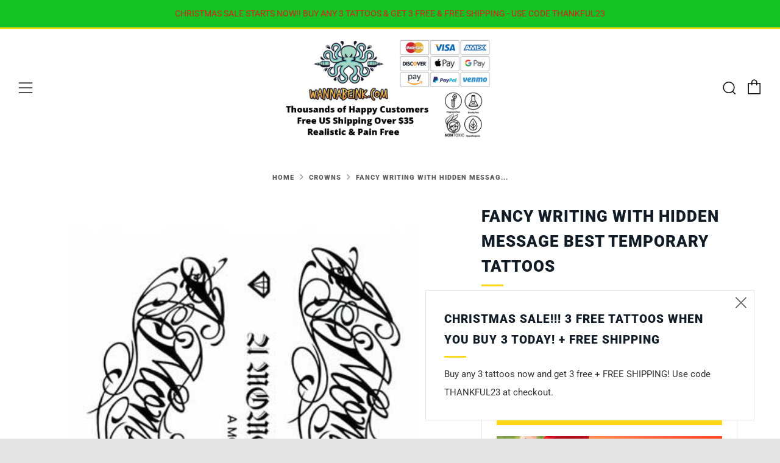

--- FILE ---
content_type: text/html; charset=utf-8
request_url: https://wannabeink.com/collections/crowns/products/fancy-writing-with-hidden-message-best-temporary-tattoos
body_size: 34001
content:
<!doctype html>
<!--[if IE 8]><html class="no-js lt-ie9" lang="en"> <![endif]-->
<!--[if IE 9 ]><html class="ie9 no-js" lang="en"> <![endif]-->
<!--[if (gt IE 9)|!(IE)]><!--> <html class="no-js" lang="en"> <!--<![endif]-->
<head>
  	<meta charset="utf-8">
  	<meta http-equiv="X-UA-Compatible" content="IE=edge,chrome=1">
  	<meta name="viewport" content="width=device-width, initial-scale=1.0, height=device-height, minimum-scale=1.0, user-scalable=0">
  	<meta name="theme-color" content="#ffd811">
  	<link rel="canonical" href="https://wannabeink.com/products/fancy-writing-with-hidden-message-best-temporary-tattoos">

	<!-- Network optimisations -->
<link rel="preload" as="style" href="//wannabeink.com/cdn/shop/t/3/assets/theme-critical.scss.css?v=150546533791702862681696546083"><link rel="preload" as="script" href="//wannabeink.com/cdn/shop/t/3/assets/scrollreveal.min.js?v=160788058297944495001596668319"><link rel="preconnect" href="//cdn.shopify.com" crossorigin>
<link rel="preconnect" href="//fonts.shopifycdn.com" crossorigin>
<link rel="preconnect" href="//v.shopify.com" crossorigin>
<link rel="preconnect" href="//ajax.googleapis.com" crossorigin>
<link rel="preconnect" href="//s.ytimg.com" crossorigin>
<link rel="preconnect" href="//www.youtube.com" crossorigin>
<link rel="dns-prefetch" href="//productreviews.shopifycdn.com">
<link rel="dns-prefetch" href="//maps.googleapis.com">
<link rel="dns-prefetch" href="//maps.gstatic.com">

  	
	    <link rel="shortcut icon" href="//wannabeink.com/cdn/shop/files/wbi-icon_32x32.jpg?v=1613176345" type="image/png">
	

  	<!-- Title and description ================================================== -->
  	<title>
  	Fancy Writing With Hidden Message Best Temporary Tattoos| WannaBeInk.com
  	</title>
  	
  		<meta name="description" content="Fancy Writing With Hidden Message Best Temporary Tattoos online. Pain-Free. Long-Lasting. Realistic. Test drive a temporary tattoo today with WannaBeInk.com. Buy Now.">
  	

  	<!-- /snippets/social-meta-tags.liquid -->




<meta property="og:site_name" content="WannaBeInk.com">
<meta property="og:url" content="https://wannabeink.com/products/fancy-writing-with-hidden-message-best-temporary-tattoos">
<meta property="og:title" content="Fancy Writing With Hidden Message Best Temporary Tattoos">
<meta property="og:type" content="product">
<meta property="og:description" content="Fancy Writing With Hidden Message Best Temporary Tattoos online. Pain-Free. Long-Lasting. Realistic. Test drive a temporary tattoo today with WannaBeInk.com. Buy Now.">

  <meta property="og:price:amount" content="13.95">
  <meta property="og:price:currency" content="USD">

<meta property="og:image" content="http://wannabeink.com/cdn/shop/products/fancy-writing-with-hidden-message-best-temporary-tattoos_1200x1200.jpg?v=1628187004">
<meta property="og:image:secure_url" content="https://wannabeink.com/cdn/shop/products/fancy-writing-with-hidden-message-best-temporary-tattoos_1200x1200.jpg?v=1628187004">


  <meta name="twitter:site" content="@wannabeink">

<meta name="twitter:card" content="summary_large_image">
<meta name="twitter:title" content="Fancy Writing With Hidden Message Best Temporary Tattoos">
<meta name="twitter:description" content="Fancy Writing With Hidden Message Best Temporary Tattoos online. Pain-Free. Long-Lasting. Realistic. Test drive a temporary tattoo today with WannaBeInk.com. Buy Now.">


  	<!-- JS before CSSOM =================================================== -->
  	<script type="text/javascript">
		theme = {};
		theme.t = {};
		theme.map = {};
		theme.cart_ajax = false;
	</script>
  	<script src="//wannabeink.com/cdn/shop/t/3/assets/lazysizes.min.js?v=9040863095426301011596668314"></script>
  	<script src="//wannabeink.com/cdn/shop/t/3/assets/vendor.min.js?v=104523061677158499741596668322" defer="defer"></script>
  	<script src="//wannabeink.com/cdn/shop/t/3/assets/ajax-cart.min.js?v=2032561716360336091596668334" defer="defer"></script>

  	<!-- CSS ================================================== -->
	<style>@font-face {
  font-family: Roboto;
  font-weight: 400;
  font-style: normal;
  font-display: swap;
  src: url("//wannabeink.com/cdn/fonts/roboto/roboto_n4.2019d890f07b1852f56ce63ba45b2db45d852cba.woff2") format("woff2"),
       url("//wannabeink.com/cdn/fonts/roboto/roboto_n4.238690e0007583582327135619c5f7971652fa9d.woff") format("woff");
}

@font-face {
  font-family: Roboto;
  font-weight: 900;
  font-style: normal;
  font-display: swap;
  src: url("//wannabeink.com/cdn/fonts/roboto/roboto_n9.0c184e6fa23f90226ecbf2340f41a7f829851913.woff2") format("woff2"),
       url("//wannabeink.com/cdn/fonts/roboto/roboto_n9.7211b7d111ec948ac853161b9ab0c32728753cde.woff") format("woff");
}

@font-face {
  font-family: Nunito;
  font-weight: 400;
  font-style: normal;
  font-display: swap;
  src: url("//wannabeink.com/cdn/fonts/nunito/nunito_n4.fc49103dc396b42cae9460289072d384b6c6eb63.woff2") format("woff2"),
       url("//wannabeink.com/cdn/fonts/nunito/nunito_n4.5d26d13beeac3116db2479e64986cdeea4c8fbdd.woff") format("woff");
}

@font-face {
  font-family: Nunito;
  font-weight: 400;
  font-style: normal;
  font-display: swap;
  src: url("//wannabeink.com/cdn/fonts/nunito/nunito_n4.fc49103dc396b42cae9460289072d384b6c6eb63.woff2") format("woff2"),
       url("//wannabeink.com/cdn/fonts/nunito/nunito_n4.5d26d13beeac3116db2479e64986cdeea4c8fbdd.woff") format("woff");
}

@font-face {
  font-family: Roboto;
  font-weight: 700;
  font-style: normal;
  font-display: swap;
  src: url("//wannabeink.com/cdn/fonts/roboto/roboto_n7.f38007a10afbbde8976c4056bfe890710d51dec2.woff2") format("woff2"),
       url("//wannabeink.com/cdn/fonts/roboto/roboto_n7.94bfdd3e80c7be00e128703d245c207769d763f9.woff") format("woff");
}

@font-face {
  font-family: Roboto;
  font-weight: 400;
  font-style: italic;
  font-display: swap;
  src: url("//wannabeink.com/cdn/fonts/roboto/roboto_i4.57ce898ccda22ee84f49e6b57ae302250655e2d4.woff2") format("woff2"),
       url("//wannabeink.com/cdn/fonts/roboto/roboto_i4.b21f3bd061cbcb83b824ae8c7671a82587b264bf.woff") format("woff");
}

@font-face {
  font-family: Roboto;
  font-weight: 700;
  font-style: italic;
  font-display: swap;
  src: url("//wannabeink.com/cdn/fonts/roboto/roboto_i7.7ccaf9410746f2c53340607c42c43f90a9005937.woff2") format("woff2"),
       url("//wannabeink.com/cdn/fonts/roboto/roboto_i7.49ec21cdd7148292bffea74c62c0df6e93551516.woff") format("woff");
}

</style>

<link rel="stylesheet" href="//wannabeink.com/cdn/shop/t/3/assets/theme-critical.scss.css?v=150546533791702862681696546083">

<link rel="preload" href="//wannabeink.com/cdn/shop/t/3/assets/theme.scss.css?v=108316281709443111431629394089" as="style" onload="this.onload=null;this.rel='stylesheet'">
<noscript><link rel="stylesheet" href="//wannabeink.com/cdn/shop/t/3/assets/theme.scss.css?v=108316281709443111431629394089"></noscript>
<script>
	/*! loadCSS rel=preload polyfill. [c]2017 Filament Group, Inc. MIT License */
	(function(w){"use strict";if(!w.loadCSS){w.loadCSS=function(){}}var rp=loadCSS.relpreload={};rp.support=(function(){var ret;try{ret=w.document.createElement("link").relList.supports("preload")}catch(e){ret=false}return function(){return ret}})();rp.bindMediaToggle=function(link){var finalMedia=link.media||"all";function enableStylesheet(){if(link.addEventListener){link.removeEventListener("load",enableStylesheet)}else if(link.attachEvent){link.detachEvent("onload",enableStylesheet)}link.setAttribute("onload",null);link.media=finalMedia}if(link.addEventListener){link.addEventListener("load",enableStylesheet)}else if(link.attachEvent){link.attachEvent("onload",enableStylesheet)}setTimeout(function(){link.rel="stylesheet";link.media="only x"});setTimeout(enableStylesheet,3000)};rp.poly=function(){if(rp.support()){return}var links=w.document.getElementsByTagName("link");for(var i=0;i<links.length;i+=1){var link=links[i];if(link.rel==="preload"&&link.getAttribute("as")==="style"&&!link.getAttribute("data-loadcss")){link.setAttribute("data-loadcss",true);rp.bindMediaToggle(link)}}};if(!rp.support()){rp.poly();var run=w.setInterval(rp.poly,500);if(w.addEventListener){w.addEventListener("load",function(){rp.poly();w.clearInterval(run)})}else if(w.attachEvent){w.attachEvent("onload",function(){rp.poly();w.clearInterval(run)})}}if(typeof exports!=="undefined"){exports.loadCSS=loadCSS}else{w.loadCSS=loadCSS}}(typeof global!=="undefined"?global:this));
</script>

	<!-- JS after CSSOM=================================================== -->
  	<script src="//wannabeink.com/cdn/shop/t/3/assets/theme.min.js?v=27137248994557109581596668324" defer="defer"></script>
  	<script src="//wannabeink.com/cdn/shop/t/3/assets/custom.js?v=152733329445290166911596668320" defer="defer"></script>

  	
		<script src="//wannabeink.com/cdn/shop/t/3/assets/scrollreveal.min.js?v=160788058297944495001596668319"></script>
	
  	

	<!-- Header hook for plugins ================================================== -->
  	<script>window.performance && window.performance.mark && window.performance.mark('shopify.content_for_header.start');</script><meta name="google-site-verification" content="O9H3VMEecfFJzDpRlnKlHEphMSRsamfxexaL2cBm9K4">
<meta id="shopify-digital-wallet" name="shopify-digital-wallet" content="/45322928283/digital_wallets/dialog">
<meta name="shopify-checkout-api-token" content="bd73e5aa0d79fcead0780226265afe71">
<meta id="in-context-paypal-metadata" data-shop-id="45322928283" data-venmo-supported="false" data-environment="production" data-locale="en_US" data-paypal-v4="true" data-currency="USD">
<link rel="alternate" type="application/json+oembed" href="https://wannabeink.com/products/fancy-writing-with-hidden-message-best-temporary-tattoos.oembed">
<script async="async" src="/checkouts/internal/preloads.js?locale=en-US"></script>
<link rel="preconnect" href="https://shop.app" crossorigin="anonymous">
<script async="async" src="https://shop.app/checkouts/internal/preloads.js?locale=en-US&shop_id=45322928283" crossorigin="anonymous"></script>
<script id="apple-pay-shop-capabilities" type="application/json">{"shopId":45322928283,"countryCode":"US","currencyCode":"USD","merchantCapabilities":["supports3DS"],"merchantId":"gid:\/\/shopify\/Shop\/45322928283","merchantName":"WannaBeInk.com","requiredBillingContactFields":["postalAddress","email"],"requiredShippingContactFields":["postalAddress","email"],"shippingType":"shipping","supportedNetworks":["visa","masterCard","amex","discover","elo","jcb"],"total":{"type":"pending","label":"WannaBeInk.com","amount":"1.00"},"shopifyPaymentsEnabled":true,"supportsSubscriptions":true}</script>
<script id="shopify-features" type="application/json">{"accessToken":"bd73e5aa0d79fcead0780226265afe71","betas":["rich-media-storefront-analytics"],"domain":"wannabeink.com","predictiveSearch":true,"shopId":45322928283,"locale":"en"}</script>
<script>var Shopify = Shopify || {};
Shopify.shop = "wannabeink.myshopify.com";
Shopify.locale = "en";
Shopify.currency = {"active":"USD","rate":"1.0"};
Shopify.country = "US";
Shopify.theme = {"name":"Venue","id":107403968667,"schema_name":"Venue","schema_version":"4.6.2","theme_store_id":836,"role":"main"};
Shopify.theme.handle = "null";
Shopify.theme.style = {"id":null,"handle":null};
Shopify.cdnHost = "wannabeink.com/cdn";
Shopify.routes = Shopify.routes || {};
Shopify.routes.root = "/";</script>
<script type="module">!function(o){(o.Shopify=o.Shopify||{}).modules=!0}(window);</script>
<script>!function(o){function n(){var o=[];function n(){o.push(Array.prototype.slice.apply(arguments))}return n.q=o,n}var t=o.Shopify=o.Shopify||{};t.loadFeatures=n(),t.autoloadFeatures=n()}(window);</script>
<script>
  window.ShopifyPay = window.ShopifyPay || {};
  window.ShopifyPay.apiHost = "shop.app\/pay";
  window.ShopifyPay.redirectState = null;
</script>
<script id="shop-js-analytics" type="application/json">{"pageType":"product"}</script>
<script defer="defer" async type="module" src="//wannabeink.com/cdn/shopifycloud/shop-js/modules/v2/client.init-shop-cart-sync_BApSsMSl.en.esm.js"></script>
<script defer="defer" async type="module" src="//wannabeink.com/cdn/shopifycloud/shop-js/modules/v2/chunk.common_CBoos6YZ.esm.js"></script>
<script type="module">
  await import("//wannabeink.com/cdn/shopifycloud/shop-js/modules/v2/client.init-shop-cart-sync_BApSsMSl.en.esm.js");
await import("//wannabeink.com/cdn/shopifycloud/shop-js/modules/v2/chunk.common_CBoos6YZ.esm.js");

  window.Shopify.SignInWithShop?.initShopCartSync?.({"fedCMEnabled":true,"windoidEnabled":true});

</script>
<script>
  window.Shopify = window.Shopify || {};
  if (!window.Shopify.featureAssets) window.Shopify.featureAssets = {};
  window.Shopify.featureAssets['shop-js'] = {"shop-cart-sync":["modules/v2/client.shop-cart-sync_DJczDl9f.en.esm.js","modules/v2/chunk.common_CBoos6YZ.esm.js"],"init-fed-cm":["modules/v2/client.init-fed-cm_BzwGC0Wi.en.esm.js","modules/v2/chunk.common_CBoos6YZ.esm.js"],"init-windoid":["modules/v2/client.init-windoid_BS26ThXS.en.esm.js","modules/v2/chunk.common_CBoos6YZ.esm.js"],"shop-cash-offers":["modules/v2/client.shop-cash-offers_DthCPNIO.en.esm.js","modules/v2/chunk.common_CBoos6YZ.esm.js","modules/v2/chunk.modal_Bu1hFZFC.esm.js"],"shop-button":["modules/v2/client.shop-button_D_JX508o.en.esm.js","modules/v2/chunk.common_CBoos6YZ.esm.js"],"init-shop-email-lookup-coordinator":["modules/v2/client.init-shop-email-lookup-coordinator_DFwWcvrS.en.esm.js","modules/v2/chunk.common_CBoos6YZ.esm.js"],"shop-toast-manager":["modules/v2/client.shop-toast-manager_tEhgP2F9.en.esm.js","modules/v2/chunk.common_CBoos6YZ.esm.js"],"shop-login-button":["modules/v2/client.shop-login-button_DwLgFT0K.en.esm.js","modules/v2/chunk.common_CBoos6YZ.esm.js","modules/v2/chunk.modal_Bu1hFZFC.esm.js"],"avatar":["modules/v2/client.avatar_BTnouDA3.en.esm.js"],"init-shop-cart-sync":["modules/v2/client.init-shop-cart-sync_BApSsMSl.en.esm.js","modules/v2/chunk.common_CBoos6YZ.esm.js"],"pay-button":["modules/v2/client.pay-button_BuNmcIr_.en.esm.js","modules/v2/chunk.common_CBoos6YZ.esm.js"],"init-shop-for-new-customer-accounts":["modules/v2/client.init-shop-for-new-customer-accounts_DrjXSI53.en.esm.js","modules/v2/client.shop-login-button_DwLgFT0K.en.esm.js","modules/v2/chunk.common_CBoos6YZ.esm.js","modules/v2/chunk.modal_Bu1hFZFC.esm.js"],"init-customer-accounts-sign-up":["modules/v2/client.init-customer-accounts-sign-up_TlVCiykN.en.esm.js","modules/v2/client.shop-login-button_DwLgFT0K.en.esm.js","modules/v2/chunk.common_CBoos6YZ.esm.js","modules/v2/chunk.modal_Bu1hFZFC.esm.js"],"shop-follow-button":["modules/v2/client.shop-follow-button_C5D3XtBb.en.esm.js","modules/v2/chunk.common_CBoos6YZ.esm.js","modules/v2/chunk.modal_Bu1hFZFC.esm.js"],"checkout-modal":["modules/v2/client.checkout-modal_8TC_1FUY.en.esm.js","modules/v2/chunk.common_CBoos6YZ.esm.js","modules/v2/chunk.modal_Bu1hFZFC.esm.js"],"init-customer-accounts":["modules/v2/client.init-customer-accounts_C0Oh2ljF.en.esm.js","modules/v2/client.shop-login-button_DwLgFT0K.en.esm.js","modules/v2/chunk.common_CBoos6YZ.esm.js","modules/v2/chunk.modal_Bu1hFZFC.esm.js"],"lead-capture":["modules/v2/client.lead-capture_Cq0gfm7I.en.esm.js","modules/v2/chunk.common_CBoos6YZ.esm.js","modules/v2/chunk.modal_Bu1hFZFC.esm.js"],"shop-login":["modules/v2/client.shop-login_BmtnoEUo.en.esm.js","modules/v2/chunk.common_CBoos6YZ.esm.js","modules/v2/chunk.modal_Bu1hFZFC.esm.js"],"payment-terms":["modules/v2/client.payment-terms_BHOWV7U_.en.esm.js","modules/v2/chunk.common_CBoos6YZ.esm.js","modules/v2/chunk.modal_Bu1hFZFC.esm.js"]};
</script>
<script>(function() {
  var isLoaded = false;
  function asyncLoad() {
    if (isLoaded) return;
    isLoaded = true;
    var urls = ["https:\/\/bingshoppingtool-t2app-prod.trafficmanager.net\/uet\/tracking_script?shop=wannabeink.myshopify.com","https:\/\/d9fvwtvqz2fm1.cloudfront.net\/shop\/js\/discount-on-cart-pro.min.js?shop=wannabeink.myshopify.com","https:\/\/countdown.conversionbear.com\/script?app=countdown\u0026shop=wannabeink.myshopify.com"];
    for (var i = 0; i < urls.length; i++) {
      var s = document.createElement('script');
      s.type = 'text/javascript';
      s.async = true;
      s.src = urls[i];
      var x = document.getElementsByTagName('script')[0];
      x.parentNode.insertBefore(s, x);
    }
  };
  if(window.attachEvent) {
    window.attachEvent('onload', asyncLoad);
  } else {
    window.addEventListener('load', asyncLoad, false);
  }
})();</script>
<script id="__st">var __st={"a":45322928283,"offset":-28800,"reqid":"bd6ad2ee-3635-4946-8669-d1971f61440b-1768898371","pageurl":"wannabeink.com\/collections\/crowns\/products\/fancy-writing-with-hidden-message-best-temporary-tattoos","u":"7f36a837f4d3","p":"product","rtyp":"product","rid":6270216274097};</script>
<script>window.ShopifyPaypalV4VisibilityTracking = true;</script>
<script id="captcha-bootstrap">!function(){'use strict';const t='contact',e='account',n='new_comment',o=[[t,t],['blogs',n],['comments',n],[t,'customer']],c=[[e,'customer_login'],[e,'guest_login'],[e,'recover_customer_password'],[e,'create_customer']],r=t=>t.map((([t,e])=>`form[action*='/${t}']:not([data-nocaptcha='true']) input[name='form_type'][value='${e}']`)).join(','),a=t=>()=>t?[...document.querySelectorAll(t)].map((t=>t.form)):[];function s(){const t=[...o],e=r(t);return a(e)}const i='password',u='form_key',d=['recaptcha-v3-token','g-recaptcha-response','h-captcha-response',i],f=()=>{try{return window.sessionStorage}catch{return}},m='__shopify_v',_=t=>t.elements[u];function p(t,e,n=!1){try{const o=window.sessionStorage,c=JSON.parse(o.getItem(e)),{data:r}=function(t){const{data:e,action:n}=t;return t[m]||n?{data:e,action:n}:{data:t,action:n}}(c);for(const[e,n]of Object.entries(r))t.elements[e]&&(t.elements[e].value=n);n&&o.removeItem(e)}catch(o){console.error('form repopulation failed',{error:o})}}const l='form_type',E='cptcha';function T(t){t.dataset[E]=!0}const w=window,h=w.document,L='Shopify',v='ce_forms',y='captcha';let A=!1;((t,e)=>{const n=(g='f06e6c50-85a8-45c8-87d0-21a2b65856fe',I='https://cdn.shopify.com/shopifycloud/storefront-forms-hcaptcha/ce_storefront_forms_captcha_hcaptcha.v1.5.2.iife.js',D={infoText:'Protected by hCaptcha',privacyText:'Privacy',termsText:'Terms'},(t,e,n)=>{const o=w[L][v],c=o.bindForm;if(c)return c(t,g,e,D).then(n);var r;o.q.push([[t,g,e,D],n]),r=I,A||(h.body.append(Object.assign(h.createElement('script'),{id:'captcha-provider',async:!0,src:r})),A=!0)});var g,I,D;w[L]=w[L]||{},w[L][v]=w[L][v]||{},w[L][v].q=[],w[L][y]=w[L][y]||{},w[L][y].protect=function(t,e){n(t,void 0,e),T(t)},Object.freeze(w[L][y]),function(t,e,n,w,h,L){const[v,y,A,g]=function(t,e,n){const i=e?o:[],u=t?c:[],d=[...i,...u],f=r(d),m=r(i),_=r(d.filter((([t,e])=>n.includes(e))));return[a(f),a(m),a(_),s()]}(w,h,L),I=t=>{const e=t.target;return e instanceof HTMLFormElement?e:e&&e.form},D=t=>v().includes(t);t.addEventListener('submit',(t=>{const e=I(t);if(!e)return;const n=D(e)&&!e.dataset.hcaptchaBound&&!e.dataset.recaptchaBound,o=_(e),c=g().includes(e)&&(!o||!o.value);(n||c)&&t.preventDefault(),c&&!n&&(function(t){try{if(!f())return;!function(t){const e=f();if(!e)return;const n=_(t);if(!n)return;const o=n.value;o&&e.removeItem(o)}(t);const e=Array.from(Array(32),(()=>Math.random().toString(36)[2])).join('');!function(t,e){_(t)||t.append(Object.assign(document.createElement('input'),{type:'hidden',name:u})),t.elements[u].value=e}(t,e),function(t,e){const n=f();if(!n)return;const o=[...t.querySelectorAll(`input[type='${i}']`)].map((({name:t})=>t)),c=[...d,...o],r={};for(const[a,s]of new FormData(t).entries())c.includes(a)||(r[a]=s);n.setItem(e,JSON.stringify({[m]:1,action:t.action,data:r}))}(t,e)}catch(e){console.error('failed to persist form',e)}}(e),e.submit())}));const S=(t,e)=>{t&&!t.dataset[E]&&(n(t,e.some((e=>e===t))),T(t))};for(const o of['focusin','change'])t.addEventListener(o,(t=>{const e=I(t);D(e)&&S(e,y())}));const B=e.get('form_key'),M=e.get(l),P=B&&M;t.addEventListener('DOMContentLoaded',(()=>{const t=y();if(P)for(const e of t)e.elements[l].value===M&&p(e,B);[...new Set([...A(),...v().filter((t=>'true'===t.dataset.shopifyCaptcha))])].forEach((e=>S(e,t)))}))}(h,new URLSearchParams(w.location.search),n,t,e,['guest_login'])})(!0,!0)}();</script>
<script integrity="sha256-4kQ18oKyAcykRKYeNunJcIwy7WH5gtpwJnB7kiuLZ1E=" data-source-attribution="shopify.loadfeatures" defer="defer" src="//wannabeink.com/cdn/shopifycloud/storefront/assets/storefront/load_feature-a0a9edcb.js" crossorigin="anonymous"></script>
<script crossorigin="anonymous" defer="defer" src="//wannabeink.com/cdn/shopifycloud/storefront/assets/shopify_pay/storefront-65b4c6d7.js?v=20250812"></script>
<script data-source-attribution="shopify.dynamic_checkout.dynamic.init">var Shopify=Shopify||{};Shopify.PaymentButton=Shopify.PaymentButton||{isStorefrontPortableWallets:!0,init:function(){window.Shopify.PaymentButton.init=function(){};var t=document.createElement("script");t.src="https://wannabeink.com/cdn/shopifycloud/portable-wallets/latest/portable-wallets.en.js",t.type="module",document.head.appendChild(t)}};
</script>
<script data-source-attribution="shopify.dynamic_checkout.buyer_consent">
  function portableWalletsHideBuyerConsent(e){var t=document.getElementById("shopify-buyer-consent"),n=document.getElementById("shopify-subscription-policy-button");t&&n&&(t.classList.add("hidden"),t.setAttribute("aria-hidden","true"),n.removeEventListener("click",e))}function portableWalletsShowBuyerConsent(e){var t=document.getElementById("shopify-buyer-consent"),n=document.getElementById("shopify-subscription-policy-button");t&&n&&(t.classList.remove("hidden"),t.removeAttribute("aria-hidden"),n.addEventListener("click",e))}window.Shopify?.PaymentButton&&(window.Shopify.PaymentButton.hideBuyerConsent=portableWalletsHideBuyerConsent,window.Shopify.PaymentButton.showBuyerConsent=portableWalletsShowBuyerConsent);
</script>
<script data-source-attribution="shopify.dynamic_checkout.cart.bootstrap">document.addEventListener("DOMContentLoaded",(function(){function t(){return document.querySelector("shopify-accelerated-checkout-cart, shopify-accelerated-checkout")}if(t())Shopify.PaymentButton.init();else{new MutationObserver((function(e,n){t()&&(Shopify.PaymentButton.init(),n.disconnect())})).observe(document.body,{childList:!0,subtree:!0})}}));
</script>
<link id="shopify-accelerated-checkout-styles" rel="stylesheet" media="screen" href="https://wannabeink.com/cdn/shopifycloud/portable-wallets/latest/accelerated-checkout-backwards-compat.css" crossorigin="anonymous">
<style id="shopify-accelerated-checkout-cart">
        #shopify-buyer-consent {
  margin-top: 1em;
  display: inline-block;
  width: 100%;
}

#shopify-buyer-consent.hidden {
  display: none;
}

#shopify-subscription-policy-button {
  background: none;
  border: none;
  padding: 0;
  text-decoration: underline;
  font-size: inherit;
  cursor: pointer;
}

#shopify-subscription-policy-button::before {
  box-shadow: none;
}

      </style>

<script>window.performance && window.performance.mark && window.performance.mark('shopify.content_for_header.end');</script>

  <!-- Global site tag (gtag.js) - Google Ads: 587512159 -->
<script async src="https://www.googletagmanager.com/gtag/js?id=AW-587512159"></script>
<script>
  window.dataLayer = window.dataLayer || [];
  function gtag(){dataLayer.push(arguments);}
  gtag('js', new Date());

  gtag('config', 'AW-587512159');
</script>
  
  <meta name="ahrefs-site-verification" content="2c7c102931c86118db60e566706e476806da45d2ad325a7476a63720ba835dd6">
<link href="https://monorail-edge.shopifysvc.com" rel="dns-prefetch">
<script>(function(){if ("sendBeacon" in navigator && "performance" in window) {try {var session_token_from_headers = performance.getEntriesByType('navigation')[0].serverTiming.find(x => x.name == '_s').description;} catch {var session_token_from_headers = undefined;}var session_cookie_matches = document.cookie.match(/_shopify_s=([^;]*)/);var session_token_from_cookie = session_cookie_matches && session_cookie_matches.length === 2 ? session_cookie_matches[1] : "";var session_token = session_token_from_headers || session_token_from_cookie || "";function handle_abandonment_event(e) {var entries = performance.getEntries().filter(function(entry) {return /monorail-edge.shopifysvc.com/.test(entry.name);});if (!window.abandonment_tracked && entries.length === 0) {window.abandonment_tracked = true;var currentMs = Date.now();var navigation_start = performance.timing.navigationStart;var payload = {shop_id: 45322928283,url: window.location.href,navigation_start,duration: currentMs - navigation_start,session_token,page_type: "product"};window.navigator.sendBeacon("https://monorail-edge.shopifysvc.com/v1/produce", JSON.stringify({schema_id: "online_store_buyer_site_abandonment/1.1",payload: payload,metadata: {event_created_at_ms: currentMs,event_sent_at_ms: currentMs}}));}}window.addEventListener('pagehide', handle_abandonment_event);}}());</script>
<script id="web-pixels-manager-setup">(function e(e,d,r,n,o){if(void 0===o&&(o={}),!Boolean(null===(a=null===(i=window.Shopify)||void 0===i?void 0:i.analytics)||void 0===a?void 0:a.replayQueue)){var i,a;window.Shopify=window.Shopify||{};var t=window.Shopify;t.analytics=t.analytics||{};var s=t.analytics;s.replayQueue=[],s.publish=function(e,d,r){return s.replayQueue.push([e,d,r]),!0};try{self.performance.mark("wpm:start")}catch(e){}var l=function(){var e={modern:/Edge?\/(1{2}[4-9]|1[2-9]\d|[2-9]\d{2}|\d{4,})\.\d+(\.\d+|)|Firefox\/(1{2}[4-9]|1[2-9]\d|[2-9]\d{2}|\d{4,})\.\d+(\.\d+|)|Chrom(ium|e)\/(9{2}|\d{3,})\.\d+(\.\d+|)|(Maci|X1{2}).+ Version\/(15\.\d+|(1[6-9]|[2-9]\d|\d{3,})\.\d+)([,.]\d+|)( \(\w+\)|)( Mobile\/\w+|) Safari\/|Chrome.+OPR\/(9{2}|\d{3,})\.\d+\.\d+|(CPU[ +]OS|iPhone[ +]OS|CPU[ +]iPhone|CPU IPhone OS|CPU iPad OS)[ +]+(15[._]\d+|(1[6-9]|[2-9]\d|\d{3,})[._]\d+)([._]\d+|)|Android:?[ /-](13[3-9]|1[4-9]\d|[2-9]\d{2}|\d{4,})(\.\d+|)(\.\d+|)|Android.+Firefox\/(13[5-9]|1[4-9]\d|[2-9]\d{2}|\d{4,})\.\d+(\.\d+|)|Android.+Chrom(ium|e)\/(13[3-9]|1[4-9]\d|[2-9]\d{2}|\d{4,})\.\d+(\.\d+|)|SamsungBrowser\/([2-9]\d|\d{3,})\.\d+/,legacy:/Edge?\/(1[6-9]|[2-9]\d|\d{3,})\.\d+(\.\d+|)|Firefox\/(5[4-9]|[6-9]\d|\d{3,})\.\d+(\.\d+|)|Chrom(ium|e)\/(5[1-9]|[6-9]\d|\d{3,})\.\d+(\.\d+|)([\d.]+$|.*Safari\/(?![\d.]+ Edge\/[\d.]+$))|(Maci|X1{2}).+ Version\/(10\.\d+|(1[1-9]|[2-9]\d|\d{3,})\.\d+)([,.]\d+|)( \(\w+\)|)( Mobile\/\w+|) Safari\/|Chrome.+OPR\/(3[89]|[4-9]\d|\d{3,})\.\d+\.\d+|(CPU[ +]OS|iPhone[ +]OS|CPU[ +]iPhone|CPU IPhone OS|CPU iPad OS)[ +]+(10[._]\d+|(1[1-9]|[2-9]\d|\d{3,})[._]\d+)([._]\d+|)|Android:?[ /-](13[3-9]|1[4-9]\d|[2-9]\d{2}|\d{4,})(\.\d+|)(\.\d+|)|Mobile Safari.+OPR\/([89]\d|\d{3,})\.\d+\.\d+|Android.+Firefox\/(13[5-9]|1[4-9]\d|[2-9]\d{2}|\d{4,})\.\d+(\.\d+|)|Android.+Chrom(ium|e)\/(13[3-9]|1[4-9]\d|[2-9]\d{2}|\d{4,})\.\d+(\.\d+|)|Android.+(UC? ?Browser|UCWEB|U3)[ /]?(15\.([5-9]|\d{2,})|(1[6-9]|[2-9]\d|\d{3,})\.\d+)\.\d+|SamsungBrowser\/(5\.\d+|([6-9]|\d{2,})\.\d+)|Android.+MQ{2}Browser\/(14(\.(9|\d{2,})|)|(1[5-9]|[2-9]\d|\d{3,})(\.\d+|))(\.\d+|)|K[Aa][Ii]OS\/(3\.\d+|([4-9]|\d{2,})\.\d+)(\.\d+|)/},d=e.modern,r=e.legacy,n=navigator.userAgent;return n.match(d)?"modern":n.match(r)?"legacy":"unknown"}(),u="modern"===l?"modern":"legacy",c=(null!=n?n:{modern:"",legacy:""})[u],f=function(e){return[e.baseUrl,"/wpm","/b",e.hashVersion,"modern"===e.buildTarget?"m":"l",".js"].join("")}({baseUrl:d,hashVersion:r,buildTarget:u}),m=function(e){var d=e.version,r=e.bundleTarget,n=e.surface,o=e.pageUrl,i=e.monorailEndpoint;return{emit:function(e){var a=e.status,t=e.errorMsg,s=(new Date).getTime(),l=JSON.stringify({metadata:{event_sent_at_ms:s},events:[{schema_id:"web_pixels_manager_load/3.1",payload:{version:d,bundle_target:r,page_url:o,status:a,surface:n,error_msg:t},metadata:{event_created_at_ms:s}}]});if(!i)return console&&console.warn&&console.warn("[Web Pixels Manager] No Monorail endpoint provided, skipping logging."),!1;try{return self.navigator.sendBeacon.bind(self.navigator)(i,l)}catch(e){}var u=new XMLHttpRequest;try{return u.open("POST",i,!0),u.setRequestHeader("Content-Type","text/plain"),u.send(l),!0}catch(e){return console&&console.warn&&console.warn("[Web Pixels Manager] Got an unhandled error while logging to Monorail."),!1}}}}({version:r,bundleTarget:l,surface:e.surface,pageUrl:self.location.href,monorailEndpoint:e.monorailEndpoint});try{o.browserTarget=l,function(e){var d=e.src,r=e.async,n=void 0===r||r,o=e.onload,i=e.onerror,a=e.sri,t=e.scriptDataAttributes,s=void 0===t?{}:t,l=document.createElement("script"),u=document.querySelector("head"),c=document.querySelector("body");if(l.async=n,l.src=d,a&&(l.integrity=a,l.crossOrigin="anonymous"),s)for(var f in s)if(Object.prototype.hasOwnProperty.call(s,f))try{l.dataset[f]=s[f]}catch(e){}if(o&&l.addEventListener("load",o),i&&l.addEventListener("error",i),u)u.appendChild(l);else{if(!c)throw new Error("Did not find a head or body element to append the script");c.appendChild(l)}}({src:f,async:!0,onload:function(){if(!function(){var e,d;return Boolean(null===(d=null===(e=window.Shopify)||void 0===e?void 0:e.analytics)||void 0===d?void 0:d.initialized)}()){var d=window.webPixelsManager.init(e)||void 0;if(d){var r=window.Shopify.analytics;r.replayQueue.forEach((function(e){var r=e[0],n=e[1],o=e[2];d.publishCustomEvent(r,n,o)})),r.replayQueue=[],r.publish=d.publishCustomEvent,r.visitor=d.visitor,r.initialized=!0}}},onerror:function(){return m.emit({status:"failed",errorMsg:"".concat(f," has failed to load")})},sri:function(e){var d=/^sha384-[A-Za-z0-9+/=]+$/;return"string"==typeof e&&d.test(e)}(c)?c:"",scriptDataAttributes:o}),m.emit({status:"loading"})}catch(e){m.emit({status:"failed",errorMsg:(null==e?void 0:e.message)||"Unknown error"})}}})({shopId: 45322928283,storefrontBaseUrl: "https://wannabeink.com",extensionsBaseUrl: "https://extensions.shopifycdn.com/cdn/shopifycloud/web-pixels-manager",monorailEndpoint: "https://monorail-edge.shopifysvc.com/unstable/produce_batch",surface: "storefront-renderer",enabledBetaFlags: ["2dca8a86"],webPixelsConfigList: [{"id":"1561886937","configuration":"{\"ti\":\"56359275\",\"endpoint\":\"https:\/\/bat.bing.com\/action\/0\"}","eventPayloadVersion":"v1","runtimeContext":"STRICT","scriptVersion":"5ee93563fe31b11d2d65e2f09a5229dc","type":"APP","apiClientId":2997493,"privacyPurposes":["ANALYTICS","MARKETING","SALE_OF_DATA"],"dataSharingAdjustments":{"protectedCustomerApprovalScopes":["read_customer_personal_data"]}},{"id":"460718297","configuration":"{\"config\":\"{\\\"pixel_id\\\":\\\"G-R1T03Y1N2L\\\",\\\"target_country\\\":\\\"US\\\",\\\"gtag_events\\\":[{\\\"type\\\":\\\"search\\\",\\\"action_label\\\":[\\\"G-R1T03Y1N2L\\\",\\\"AW-587512159\\\/zQtWCNGk5v8BEN_ykpgC\\\"]},{\\\"type\\\":\\\"begin_checkout\\\",\\\"action_label\\\":[\\\"G-R1T03Y1N2L\\\",\\\"AW-587512159\\\/XQVgCM6k5v8BEN_ykpgC\\\"]},{\\\"type\\\":\\\"view_item\\\",\\\"action_label\\\":[\\\"G-R1T03Y1N2L\\\",\\\"AW-587512159\\\/V09mCOWg5v8BEN_ykpgC\\\",\\\"MC-P1YB4CP8E0\\\"]},{\\\"type\\\":\\\"purchase\\\",\\\"action_label\\\":[\\\"G-R1T03Y1N2L\\\",\\\"AW-587512159\\\/TR4_COKg5v8BEN_ykpgC\\\",\\\"MC-P1YB4CP8E0\\\"]},{\\\"type\\\":\\\"page_view\\\",\\\"action_label\\\":[\\\"G-R1T03Y1N2L\\\",\\\"AW-587512159\\\/rRY4CN-g5v8BEN_ykpgC\\\",\\\"MC-P1YB4CP8E0\\\"]},{\\\"type\\\":\\\"add_payment_info\\\",\\\"action_label\\\":[\\\"G-R1T03Y1N2L\\\",\\\"AW-587512159\\\/MwpeCNSk5v8BEN_ykpgC\\\"]},{\\\"type\\\":\\\"add_to_cart\\\",\\\"action_label\\\":[\\\"G-R1T03Y1N2L\\\",\\\"AW-587512159\\\/NnxyCOig5v8BEN_ykpgC\\\"]}],\\\"enable_monitoring_mode\\\":false}\"}","eventPayloadVersion":"v1","runtimeContext":"OPEN","scriptVersion":"b2a88bafab3e21179ed38636efcd8a93","type":"APP","apiClientId":1780363,"privacyPurposes":[],"dataSharingAdjustments":{"protectedCustomerApprovalScopes":["read_customer_address","read_customer_email","read_customer_name","read_customer_personal_data","read_customer_phone"]}},{"id":"222757081","configuration":"{\"pixel_id\":\"149315387005717\",\"pixel_type\":\"facebook_pixel\",\"metaapp_system_user_token\":\"-\"}","eventPayloadVersion":"v1","runtimeContext":"OPEN","scriptVersion":"ca16bc87fe92b6042fbaa3acc2fbdaa6","type":"APP","apiClientId":2329312,"privacyPurposes":["ANALYTICS","MARKETING","SALE_OF_DATA"],"dataSharingAdjustments":{"protectedCustomerApprovalScopes":["read_customer_address","read_customer_email","read_customer_name","read_customer_personal_data","read_customer_phone"]}},{"id":"74285273","configuration":"{\"tagID\":\"2612392136008\"}","eventPayloadVersion":"v1","runtimeContext":"STRICT","scriptVersion":"18031546ee651571ed29edbe71a3550b","type":"APP","apiClientId":3009811,"privacyPurposes":["ANALYTICS","MARKETING","SALE_OF_DATA"],"dataSharingAdjustments":{"protectedCustomerApprovalScopes":["read_customer_address","read_customer_email","read_customer_name","read_customer_personal_data","read_customer_phone"]}},{"id":"shopify-app-pixel","configuration":"{}","eventPayloadVersion":"v1","runtimeContext":"STRICT","scriptVersion":"0450","apiClientId":"shopify-pixel","type":"APP","privacyPurposes":["ANALYTICS","MARKETING"]},{"id":"shopify-custom-pixel","eventPayloadVersion":"v1","runtimeContext":"LAX","scriptVersion":"0450","apiClientId":"shopify-pixel","type":"CUSTOM","privacyPurposes":["ANALYTICS","MARKETING"]}],isMerchantRequest: false,initData: {"shop":{"name":"WannaBeInk.com","paymentSettings":{"currencyCode":"USD"},"myshopifyDomain":"wannabeink.myshopify.com","countryCode":"US","storefrontUrl":"https:\/\/wannabeink.com"},"customer":null,"cart":null,"checkout":null,"productVariants":[{"price":{"amount":13.95,"currencyCode":"USD"},"product":{"title":"Fancy Writing With Hidden Message Best Temporary Tattoos","vendor":"QYTAT","id":"6270216274097","untranslatedTitle":"Fancy Writing With Hidden Message Best Temporary Tattoos","url":"\/products\/fancy-writing-with-hidden-message-best-temporary-tattoos","type":"Half Arm, Thigh, Leg"},"id":"38139935719601","image":{"src":"\/\/wannabeink.com\/cdn\/shop\/products\/fancy-writing-with-hidden-message-best-temporary-tattoos.jpg?v=1628187004"},"sku":"WBI-I-069","title":"Default Title","untranslatedTitle":"Default Title"}],"purchasingCompany":null},},"https://wannabeink.com/cdn","fcfee988w5aeb613cpc8e4bc33m6693e112",{"modern":"","legacy":""},{"shopId":"45322928283","storefrontBaseUrl":"https:\/\/wannabeink.com","extensionBaseUrl":"https:\/\/extensions.shopifycdn.com\/cdn\/shopifycloud\/web-pixels-manager","surface":"storefront-renderer","enabledBetaFlags":"[\"2dca8a86\"]","isMerchantRequest":"false","hashVersion":"fcfee988w5aeb613cpc8e4bc33m6693e112","publish":"custom","events":"[[\"page_viewed\",{}],[\"product_viewed\",{\"productVariant\":{\"price\":{\"amount\":13.95,\"currencyCode\":\"USD\"},\"product\":{\"title\":\"Fancy Writing With Hidden Message Best Temporary Tattoos\",\"vendor\":\"QYTAT\",\"id\":\"6270216274097\",\"untranslatedTitle\":\"Fancy Writing With Hidden Message Best Temporary Tattoos\",\"url\":\"\/products\/fancy-writing-with-hidden-message-best-temporary-tattoos\",\"type\":\"Half Arm, Thigh, Leg\"},\"id\":\"38139935719601\",\"image\":{\"src\":\"\/\/wannabeink.com\/cdn\/shop\/products\/fancy-writing-with-hidden-message-best-temporary-tattoos.jpg?v=1628187004\"},\"sku\":\"WBI-I-069\",\"title\":\"Default Title\",\"untranslatedTitle\":\"Default Title\"}}]]"});</script><script>
  window.ShopifyAnalytics = window.ShopifyAnalytics || {};
  window.ShopifyAnalytics.meta = window.ShopifyAnalytics.meta || {};
  window.ShopifyAnalytics.meta.currency = 'USD';
  var meta = {"product":{"id":6270216274097,"gid":"gid:\/\/shopify\/Product\/6270216274097","vendor":"QYTAT","type":"Half Arm, Thigh, Leg","handle":"fancy-writing-with-hidden-message-best-temporary-tattoos","variants":[{"id":38139935719601,"price":1395,"name":"Fancy Writing With Hidden Message Best Temporary Tattoos","public_title":null,"sku":"WBI-I-069"}],"remote":false},"page":{"pageType":"product","resourceType":"product","resourceId":6270216274097,"requestId":"bd6ad2ee-3635-4946-8669-d1971f61440b-1768898371"}};
  for (var attr in meta) {
    window.ShopifyAnalytics.meta[attr] = meta[attr];
  }
</script>
<script class="analytics">
  (function () {
    var customDocumentWrite = function(content) {
      var jquery = null;

      if (window.jQuery) {
        jquery = window.jQuery;
      } else if (window.Checkout && window.Checkout.$) {
        jquery = window.Checkout.$;
      }

      if (jquery) {
        jquery('body').append(content);
      }
    };

    var hasLoggedConversion = function(token) {
      if (token) {
        return document.cookie.indexOf('loggedConversion=' + token) !== -1;
      }
      return false;
    }

    var setCookieIfConversion = function(token) {
      if (token) {
        var twoMonthsFromNow = new Date(Date.now());
        twoMonthsFromNow.setMonth(twoMonthsFromNow.getMonth() + 2);

        document.cookie = 'loggedConversion=' + token + '; expires=' + twoMonthsFromNow;
      }
    }

    var trekkie = window.ShopifyAnalytics.lib = window.trekkie = window.trekkie || [];
    if (trekkie.integrations) {
      return;
    }
    trekkie.methods = [
      'identify',
      'page',
      'ready',
      'track',
      'trackForm',
      'trackLink'
    ];
    trekkie.factory = function(method) {
      return function() {
        var args = Array.prototype.slice.call(arguments);
        args.unshift(method);
        trekkie.push(args);
        return trekkie;
      };
    };
    for (var i = 0; i < trekkie.methods.length; i++) {
      var key = trekkie.methods[i];
      trekkie[key] = trekkie.factory(key);
    }
    trekkie.load = function(config) {
      trekkie.config = config || {};
      trekkie.config.initialDocumentCookie = document.cookie;
      var first = document.getElementsByTagName('script')[0];
      var script = document.createElement('script');
      script.type = 'text/javascript';
      script.onerror = function(e) {
        var scriptFallback = document.createElement('script');
        scriptFallback.type = 'text/javascript';
        scriptFallback.onerror = function(error) {
                var Monorail = {
      produce: function produce(monorailDomain, schemaId, payload) {
        var currentMs = new Date().getTime();
        var event = {
          schema_id: schemaId,
          payload: payload,
          metadata: {
            event_created_at_ms: currentMs,
            event_sent_at_ms: currentMs
          }
        };
        return Monorail.sendRequest("https://" + monorailDomain + "/v1/produce", JSON.stringify(event));
      },
      sendRequest: function sendRequest(endpointUrl, payload) {
        // Try the sendBeacon API
        if (window && window.navigator && typeof window.navigator.sendBeacon === 'function' && typeof window.Blob === 'function' && !Monorail.isIos12()) {
          var blobData = new window.Blob([payload], {
            type: 'text/plain'
          });

          if (window.navigator.sendBeacon(endpointUrl, blobData)) {
            return true;
          } // sendBeacon was not successful

        } // XHR beacon

        var xhr = new XMLHttpRequest();

        try {
          xhr.open('POST', endpointUrl);
          xhr.setRequestHeader('Content-Type', 'text/plain');
          xhr.send(payload);
        } catch (e) {
          console.log(e);
        }

        return false;
      },
      isIos12: function isIos12() {
        return window.navigator.userAgent.lastIndexOf('iPhone; CPU iPhone OS 12_') !== -1 || window.navigator.userAgent.lastIndexOf('iPad; CPU OS 12_') !== -1;
      }
    };
    Monorail.produce('monorail-edge.shopifysvc.com',
      'trekkie_storefront_load_errors/1.1',
      {shop_id: 45322928283,
      theme_id: 107403968667,
      app_name: "storefront",
      context_url: window.location.href,
      source_url: "//wannabeink.com/cdn/s/trekkie.storefront.cd680fe47e6c39ca5d5df5f0a32d569bc48c0f27.min.js"});

        };
        scriptFallback.async = true;
        scriptFallback.src = '//wannabeink.com/cdn/s/trekkie.storefront.cd680fe47e6c39ca5d5df5f0a32d569bc48c0f27.min.js';
        first.parentNode.insertBefore(scriptFallback, first);
      };
      script.async = true;
      script.src = '//wannabeink.com/cdn/s/trekkie.storefront.cd680fe47e6c39ca5d5df5f0a32d569bc48c0f27.min.js';
      first.parentNode.insertBefore(script, first);
    };
    trekkie.load(
      {"Trekkie":{"appName":"storefront","development":false,"defaultAttributes":{"shopId":45322928283,"isMerchantRequest":null,"themeId":107403968667,"themeCityHash":"7756655744247961292","contentLanguage":"en","currency":"USD","eventMetadataId":"967adfb5-6cc0-425d-a38d-552243f7c391"},"isServerSideCookieWritingEnabled":true,"monorailRegion":"shop_domain","enabledBetaFlags":["65f19447"]},"Session Attribution":{},"S2S":{"facebookCapiEnabled":true,"source":"trekkie-storefront-renderer","apiClientId":580111}}
    );

    var loaded = false;
    trekkie.ready(function() {
      if (loaded) return;
      loaded = true;

      window.ShopifyAnalytics.lib = window.trekkie;

      var originalDocumentWrite = document.write;
      document.write = customDocumentWrite;
      try { window.ShopifyAnalytics.merchantGoogleAnalytics.call(this); } catch(error) {};
      document.write = originalDocumentWrite;

      window.ShopifyAnalytics.lib.page(null,{"pageType":"product","resourceType":"product","resourceId":6270216274097,"requestId":"bd6ad2ee-3635-4946-8669-d1971f61440b-1768898371","shopifyEmitted":true});

      var match = window.location.pathname.match(/checkouts\/(.+)\/(thank_you|post_purchase)/)
      var token = match? match[1]: undefined;
      if (!hasLoggedConversion(token)) {
        setCookieIfConversion(token);
        window.ShopifyAnalytics.lib.track("Viewed Product",{"currency":"USD","variantId":38139935719601,"productId":6270216274097,"productGid":"gid:\/\/shopify\/Product\/6270216274097","name":"Fancy Writing With Hidden Message Best Temporary Tattoos","price":"13.95","sku":"WBI-I-069","brand":"QYTAT","variant":null,"category":"Half Arm, Thigh, Leg","nonInteraction":true,"remote":false},undefined,undefined,{"shopifyEmitted":true});
      window.ShopifyAnalytics.lib.track("monorail:\/\/trekkie_storefront_viewed_product\/1.1",{"currency":"USD","variantId":38139935719601,"productId":6270216274097,"productGid":"gid:\/\/shopify\/Product\/6270216274097","name":"Fancy Writing With Hidden Message Best Temporary Tattoos","price":"13.95","sku":"WBI-I-069","brand":"QYTAT","variant":null,"category":"Half Arm, Thigh, Leg","nonInteraction":true,"remote":false,"referer":"https:\/\/wannabeink.com\/collections\/crowns\/products\/fancy-writing-with-hidden-message-best-temporary-tattoos"});
      }
    });


        var eventsListenerScript = document.createElement('script');
        eventsListenerScript.async = true;
        eventsListenerScript.src = "//wannabeink.com/cdn/shopifycloud/storefront/assets/shop_events_listener-3da45d37.js";
        document.getElementsByTagName('head')[0].appendChild(eventsListenerScript);

})();</script>
  <script>
  if (!window.ga || (window.ga && typeof window.ga !== 'function')) {
    window.ga = function ga() {
      (window.ga.q = window.ga.q || []).push(arguments);
      if (window.Shopify && window.Shopify.analytics && typeof window.Shopify.analytics.publish === 'function') {
        window.Shopify.analytics.publish("ga_stub_called", {}, {sendTo: "google_osp_migration"});
      }
      console.error("Shopify's Google Analytics stub called with:", Array.from(arguments), "\nSee https://help.shopify.com/manual/promoting-marketing/pixels/pixel-migration#google for more information.");
    };
    if (window.Shopify && window.Shopify.analytics && typeof window.Shopify.analytics.publish === 'function') {
      window.Shopify.analytics.publish("ga_stub_initialized", {}, {sendTo: "google_osp_migration"});
    }
  }
</script>
<script
  defer
  src="https://wannabeink.com/cdn/shopifycloud/perf-kit/shopify-perf-kit-3.0.4.min.js"
  data-application="storefront-renderer"
  data-shop-id="45322928283"
  data-render-region="gcp-us-central1"
  data-page-type="product"
  data-theme-instance-id="107403968667"
  data-theme-name="Venue"
  data-theme-version="4.6.2"
  data-monorail-region="shop_domain"
  data-resource-timing-sampling-rate="10"
  data-shs="true"
  data-shs-beacon="true"
  data-shs-export-with-fetch="true"
  data-shs-logs-sample-rate="1"
  data-shs-beacon-endpoint="https://wannabeink.com/api/collect"
></script>
</head><div class='evm-multiple evm-us-main-div' data-page='product'></div>

<body id="fancy-writing-with-hidden-message-best-temporary-tattoos-wannabeink-com" class="template-product" data-anim-fade="true" data-anim-load="true" data-anim-interval-style="fade_down" data-anim-zoom="true" data-anim-interval="true">
	
  <!-- Messenger Chat Plugin Code -->
    <div id="fb-root"></div>
      <script>
        window.fbAsyncInit = function() {
          FB.init({
            xfbml            : true,
            version          : 'v10.0'
          });
        };

        (function(d, s, id) {
          var js, fjs = d.getElementsByTagName(s)[0];
          if (d.getElementById(id)) return;
          js = d.createElement(s); js.id = id;
          js.src = 'https://connect.facebook.net/en_US/sdk/xfbml.customerchat.js';
          fjs.parentNode.insertBefore(js, fjs);
        }(document, 'script', 'facebook-jssdk'));
      </script>

      <!-- Your Chat Plugin code -->
      <div class="fb-customerchat"
        attribution="page_inbox"
        page_id="100525415103412">
      </div>
  
  <script type="text/javascript">
		//loading class for animations
		document.body.className += ' ' + 'js-theme-loading';
		setTimeout(function(){
			document.body.className = document.body.className.replace('js-theme-loading','js-theme-loaded');
		}, 300);
	</script>

	<div class="page-transition"></div>

	<div class="page-container">
		<div id="shopify-section-mobile-drawer" class="shopify-section js-section__mobile-draw"><style>
.mobile-draw,
.mobile-draw .mfp-close {
    background-color: #f0f0f0;
}
.mobile-draw__localize {
    background-color: #e3e3e3;   
}
</style>

<div class="mobile-draw mobile-draw--dark js-menu-draw mfp-hide"><div class="mobile-draw__localize localize localize--always-center mobile-localize localize--single"><form method="post" action="/localization" id="localization_form" accept-charset="UTF-8" class="localize__form" enctype="multipart/form-data"><input type="hidden" name="form_type" value="localization" /><input type="hidden" name="utf8" value="✓" /><input type="hidden" name="_method" value="put" /><input type="hidden" name="return_to" value="/collections/crowns/products/fancy-writing-with-hidden-message-best-temporary-tattoos" /><div class="localize__item__wrapper js-localize-wrapper">
                        <h2 class="u-hidden-visually" id="currency-heading-footer">
                          Currency
                        </h2>

                        <button type="button" class="localize__toggle js-localize-trigger" aria-expanded="false" aria-controls="currency-list-footer" aria-describedby="currency-heading-footer">USD $<i class="icon icon--down"></i></button>

                        <ul id="currency-list-footer" class="localize__items localize__items--currency js-localize-box o-list-bare">
                            
                                <li class="localize__item">
                                    <a class="localize__item__link js-localize-item" href="#"  data-value="AUD">AUD $</a>
                                </li>
                                <li class="localize__item">
                                    <a class="localize__item__link js-localize-item" href="#"  data-value="CAD">CAD $</a>
                                </li>
                                <li class="localize__item">
                                    <a class="localize__item__link js-localize-item" href="#"  data-value="EUR">EUR €</a>
                                </li>
                                <li class="localize__item">
                                    <a class="localize__item__link js-localize-item" href="#"  data-value="GBP">GBP £</a>
                                </li>
                                <li class="localize__item">
                                    <a class="localize__item__link js-localize-item selected" href="#" aria-current="true" data-value="USD">USD $</a>
                                </li></ul>

                        <input type="hidden" name="currency_code" id="CurrencySelector" value="USD" data-disclosure-input/>
                    </div></form></div><div class="mobile-draw__wrapper">    

        <nav class="mobile-draw__nav mobile-nav">
            <ul class="mobile-nav__items o-list-bare">

                
                    
                    <li class="mobile-nav__item">
                        <a href="/" class="mobile-nav__link">Home</a>

                        
                    </li>
                
                    
                    <li class="mobile-nav__item">
                        <a href="/collections/all" class="mobile-nav__link">Buy Now</a>

                        
                    </li>
                
                    
                    <li class="mobile-nav__item mobile-nav__item--sub" aria-has-popup="true" aria-expanded="false" aria-controls="mobile-sub-3">
                        <a href="#mobile-sub-3" class="mobile-nav__link mobile-nav__link--sub js-toggle-trigger">Shop Collections</a>

                        
                            <div class="mobile-nav__sub js-toggle-target" id="mobile-sub-3">
                                <ul class="mobile-nav__sub__items o-list-bare">
                                    
                                    
                                        <li class="mobile-nav__sub__item mobile-nav__sub__item--sub" aria-has-popup="true" aria-expanded="false" aria-controls="mobile-sub-t-3-1">
                                            <a href="#mobile-sub-t-3-1" class="mobile-nav__sub__link mobile-nav__sub__link--t js-toggle-trigger">Animal</a>

                                            
                                                <div class="mobile-nav__sub-t js-toggle-target" id="mobile-sub-t-3-1">
                                                    <ul class="mobile-nav__sub-t__items o-list-bare">
                                                        
                                                        
                                                            <li class="mobile-nav__sub-t__item">
                                                                <a href="/collections/animal-temporary-tattoos" class="mobile-nav__sub-t__link">All Animal Tattoos</a>
                                                            </li>
                                                        
                                                            <li class="mobile-nav__sub-t__item">
                                                                <a href="/collections/bear-temporary-tattoo" class="mobile-nav__sub-t__link">Bear</a>
                                                            </li>
                                                        
                                                            <li class="mobile-nav__sub-t__item">
                                                                <a href="/collections/cat" class="mobile-nav__sub-t__link">Cat</a>
                                                            </li>
                                                        
                                                            <li class="mobile-nav__sub-t__item">
                                                                <a href="/collections/cheetah-face-temporary-tattoo" class="mobile-nav__sub-t__link">Cheetah</a>
                                                            </li>
                                                        
                                                            <li class="mobile-nav__sub-t__item">
                                                                <a href="/collections/bambi-and-fawn-temporary-tattoos" class="mobile-nav__sub-t__link">Deer</a>
                                                            </li>
                                                        
                                                            <li class="mobile-nav__sub-t__item">
                                                                <a href="/collections/dinosaur" class="mobile-nav__sub-t__link">Dinosaur</a>
                                                            </li>
                                                        
                                                            <li class="mobile-nav__sub-t__item">
                                                                <a href="/collections/dog-temporary-tatoos" class="mobile-nav__sub-t__link">Dog</a>
                                                            </li>
                                                        
                                                            <li class="mobile-nav__sub-t__item">
                                                                <a href="/collections/elephant-temporary-tattoos" class="mobile-nav__sub-t__link">Elephant</a>
                                                            </li>
                                                        
                                                            <li class="mobile-nav__sub-t__item">
                                                                <a href="/collections/fish" class="mobile-nav__sub-t__link">Fish</a>
                                                            </li>
                                                        
                                                            <li class="mobile-nav__sub-t__item">
                                                                <a href="/collections/frog" class="mobile-nav__sub-t__link">Frog</a>
                                                            </li>
                                                        
                                                            <li class="mobile-nav__sub-t__item">
                                                                <a href="/collections/horse-temporary-tattoos" class="mobile-nav__sub-t__link">Horse</a>
                                                            </li>
                                                        
                                                            <li class="mobile-nav__sub-t__item">
                                                                <a href="/collections/jaguar" class="mobile-nav__sub-t__link">Jaguar</a>
                                                            </li>
                                                        
                                                            <li class="mobile-nav__sub-t__item">
                                                                <a href="/collections/leopard-print-temporary-body-tattoo" class="mobile-nav__sub-t__link">Leopard</a>
                                                            </li>
                                                        
                                                            <li class="mobile-nav__sub-t__item">
                                                                <a href="/collections/lion-temporary-tattoo" class="mobile-nav__sub-t__link">Lion</a>
                                                            </li>
                                                        
                                                            <li class="mobile-nav__sub-t__item">
                                                                <a href="/collections/lizard-temporary-tattoos" class="mobile-nav__sub-t__link">Lizard</a>
                                                            </li>
                                                        
                                                            <li class="mobile-nav__sub-t__item">
                                                                <a href="/collections/llama-temporary-tattoos" class="mobile-nav__sub-t__link">Llama</a>
                                                            </li>
                                                        
                                                            <li class="mobile-nav__sub-t__item">
                                                                <a href="/collections/longhorn-temporary-tattoos" class="mobile-nav__sub-t__link">Longhorn</a>
                                                            </li>
                                                        
                                                            <li class="mobile-nav__sub-t__item">
                                                                <a href="/collections/panther-temporary-tattoo" class="mobile-nav__sub-t__link">Panther</a>
                                                            </li>
                                                        
                                                            <li class="mobile-nav__sub-t__item">
                                                                <a href="/collections/paw-print" class="mobile-nav__sub-t__link">Paw Print</a>
                                                            </li>
                                                        
                                                            <li class="mobile-nav__sub-t__item">
                                                                <a href="/collections/penguin-temporary-tattoos" class="mobile-nav__sub-t__link">Penguin</a>
                                                            </li>
                                                        
                                                            <li class="mobile-nav__sub-t__item">
                                                                <a href="/collections/pig-temporary-tattoos" class="mobile-nav__sub-t__link">Pig</a>
                                                            </li>
                                                        
                                                            <li class="mobile-nav__sub-t__item">
                                                                <a href="/collections/reptile" class="mobile-nav__sub-t__link">Reptile</a>
                                                            </li>
                                                        
                                                            <li class="mobile-nav__sub-t__item">
                                                                <a href="/collections/springbok-temporary-tattoos" class="mobile-nav__sub-t__link">Springbok</a>
                                                            </li>
                                                        
                                                            <li class="mobile-nav__sub-t__item">
                                                                <a href="/collections/snake-temporary-tattoo" class="mobile-nav__sub-t__link">Snake</a>
                                                            </li>
                                                        
                                                            <li class="mobile-nav__sub-t__item">
                                                                <a href="/collections/tiger-temporary-tattoo" class="mobile-nav__sub-t__link">Tiger</a>
                                                            </li>
                                                        
                                                            <li class="mobile-nav__sub-t__item">
                                                                <a href="/collections/turtle-temporary-tattoo" class="mobile-nav__sub-t__link">Turtle</a>
                                                            </li>
                                                        
                                                            <li class="mobile-nav__sub-t__item">
                                                                <a href="/collections/wolf-temporary-tattoo" class="mobile-nav__sub-t__link">Wolf</a>
                                                            </li>
                                                        

                                                    </ul>
                                                </div>
                                            

                                        </li>
                                    
                                        <li class="mobile-nav__sub__item mobile-nav__sub__item--sub" aria-has-popup="true" aria-expanded="false" aria-controls="mobile-sub-t-3-2">
                                            <a href="#mobile-sub-t-3-2" class="mobile-nav__sub__link mobile-nav__sub__link--t js-toggle-trigger">Birds</a>

                                            
                                                <div class="mobile-nav__sub-t js-toggle-target" id="mobile-sub-t-3-2">
                                                    <ul class="mobile-nav__sub-t__items o-list-bare">
                                                        
                                                        
                                                            <li class="mobile-nav__sub-t__item">
                                                                <a href="/collections/temporary-bird-tattoos" class="mobile-nav__sub-t__link">All Bird Tattoos</a>
                                                            </li>
                                                        
                                                            <li class="mobile-nav__sub-t__item">
                                                                <a href="/collections/eagle-temporary-tattoos" class="mobile-nav__sub-t__link">Eagle</a>
                                                            </li>
                                                        
                                                            <li class="mobile-nav__sub-t__item">
                                                                <a href="/collections/hummingbird-temporary-tattoo" class="mobile-nav__sub-t__link">Hummingbird</a>
                                                            </li>
                                                        
                                                            <li class="mobile-nav__sub-t__item">
                                                                <a href="/collections/owl-temporary-tattoo" class="mobile-nav__sub-t__link">Owl</a>
                                                            </li>
                                                        
                                                            <li class="mobile-nav__sub-t__item">
                                                                <a href="/collections/peacock-temporary-tattoo" class="mobile-nav__sub-t__link">Peacock</a>
                                                            </li>
                                                        
                                                            <li class="mobile-nav__sub-t__item">
                                                                <a href="/collections/raven-temporary-tattoo" class="mobile-nav__sub-t__link">Raven</a>
                                                            </li>
                                                        

                                                    </ul>
                                                </div>
                                            

                                        </li>
                                    
                                        <li class="mobile-nav__sub__item mobile-nav__sub__item--sub" aria-has-popup="true" aria-expanded="false" aria-controls="mobile-sub-t-3-3">
                                            <a href="#mobile-sub-t-3-3" class="mobile-nav__sub__link mobile-nav__sub__link--t js-toggle-trigger">Butterflies/Bees/Moths</a>

                                            
                                                <div class="mobile-nav__sub-t js-toggle-target" id="mobile-sub-t-3-3">
                                                    <ul class="mobile-nav__sub-t__items o-list-bare">
                                                        
                                                        
                                                            <li class="mobile-nav__sub-t__item">
                                                                <a href="/collections/butterflies-bees-moths" class="mobile-nav__sub-t__link">All Butterfly/Bee/Moth Tattoos</a>
                                                            </li>
                                                        
                                                            <li class="mobile-nav__sub-t__item">
                                                                <a href="/collections/bees" class="mobile-nav__sub-t__link">Bees</a>
                                                            </li>
                                                        
                                                            <li class="mobile-nav__sub-t__item">
                                                                <a href="/collections/butterflies" class="mobile-nav__sub-t__link">Butterflies</a>
                                                            </li>
                                                        
                                                            <li class="mobile-nav__sub-t__item">
                                                                <a href="/collections/moths" class="mobile-nav__sub-t__link">Moths</a>
                                                            </li>
                                                        

                                                    </ul>
                                                </div>
                                            

                                        </li>
                                    
                                        <li class="mobile-nav__sub__item mobile-nav__sub__item--sub" aria-has-popup="true" aria-expanded="false" aria-controls="mobile-sub-t-3-4">
                                            <a href="#mobile-sub-t-3-4" class="mobile-nav__sub__link mobile-nav__sub__link--t js-toggle-trigger">Colors</a>

                                            
                                                <div class="mobile-nav__sub-t js-toggle-target" id="mobile-sub-t-3-4">
                                                    <ul class="mobile-nav__sub-t__items o-list-bare">
                                                        
                                                        
                                                            <li class="mobile-nav__sub-t__item">
                                                                <a href="/collections/colors" class="mobile-nav__sub-t__link">All Color Tattoos</a>
                                                            </li>
                                                        
                                                            <li class="mobile-nav__sub-t__item">
                                                                <a href="/collections/black" class="mobile-nav__sub-t__link">Black</a>
                                                            </li>
                                                        
                                                            <li class="mobile-nav__sub-t__item">
                                                                <a href="/collections/blue" class="mobile-nav__sub-t__link">Blue</a>
                                                            </li>
                                                        
                                                            <li class="mobile-nav__sub-t__item">
                                                                <a href="/collections/gray" class="mobile-nav__sub-t__link">Gray</a>
                                                            </li>
                                                        
                                                            <li class="mobile-nav__sub-t__item">
                                                                <a href="/collections/green" class="mobile-nav__sub-t__link">Green</a>
                                                            </li>
                                                        
                                                            <li class="mobile-nav__sub-t__item">
                                                                <a href="/collections/orange" class="mobile-nav__sub-t__link">Orange</a>
                                                            </li>
                                                        
                                                            <li class="mobile-nav__sub-t__item">
                                                                <a href="/collections/purple" class="mobile-nav__sub-t__link">Purple</a>
                                                            </li>
                                                        
                                                            <li class="mobile-nav__sub-t__item">
                                                                <a href="/collections/red" class="mobile-nav__sub-t__link">Red</a>
                                                            </li>
                                                        
                                                            <li class="mobile-nav__sub-t__item">
                                                                <a href="/collections/yellow" class="mobile-nav__sub-t__link">Yellow</a>
                                                            </li>
                                                        

                                                    </ul>
                                                </div>
                                            

                                        </li>
                                    
                                        <li class="mobile-nav__sub__item mobile-nav__sub__item--sub" aria-has-popup="true" aria-expanded="false" aria-controls="mobile-sub-t-3-5">
                                            <a href="#mobile-sub-t-3-5" class="mobile-nav__sub__link mobile-nav__sub__link--t js-toggle-trigger">Dragon</a>

                                            
                                                <div class="mobile-nav__sub-t js-toggle-target" id="mobile-sub-t-3-5">
                                                    <ul class="mobile-nav__sub-t__items o-list-bare">
                                                        
                                                        
                                                            <li class="mobile-nav__sub-t__item">
                                                                <a href="/collections/dragon" class="mobile-nav__sub-t__link">All Dragon Tattoos</a>
                                                            </li>
                                                        
                                                            <li class="mobile-nav__sub-t__item">
                                                                <a href="/collections/black-dragon" class="mobile-nav__sub-t__link">Black Dragon</a>
                                                            </li>
                                                        
                                                            <li class="mobile-nav__sub-t__item">
                                                                <a href="/collections/dragon-hands" class="mobile-nav__sub-t__link">Dragon Hands</a>
                                                            </li>
                                                        
                                                            <li class="mobile-nav__sub-t__item">
                                                                <a href="/collections/red-dragon" class="mobile-nav__sub-t__link">Red Dragon</a>
                                                            </li>
                                                        

                                                    </ul>
                                                </div>
                                            

                                        </li>
                                    
                                        <li class="mobile-nav__sub__item mobile-nav__sub__item--sub" aria-has-popup="true" aria-expanded="false" aria-controls="mobile-sub-t-3-6">
                                            <a href="#mobile-sub-t-3-6" class="mobile-nav__sub__link mobile-nav__sub__link--t js-toggle-trigger">Fantasy</a>

                                            
                                                <div class="mobile-nav__sub-t js-toggle-target" id="mobile-sub-t-3-6">
                                                    <ul class="mobile-nav__sub-t__items o-list-bare">
                                                        
                                                        
                                                            <li class="mobile-nav__sub-t__item">
                                                                <a href="/collections/fantasy-temporary-tattoos" class="mobile-nav__sub-t__link">All Fantasy Tattoos</a>
                                                            </li>
                                                        
                                                            <li class="mobile-nav__sub-t__item">
                                                                <a href="/collections/dark-mark" class="mobile-nav__sub-t__link">Dark Mark</a>
                                                            </li>
                                                        
                                                            <li class="mobile-nav__sub-t__item">
                                                                <a href="/collections/dreamers" class="mobile-nav__sub-t__link">Dreamers</a>
                                                            </li>
                                                        
                                                            <li class="mobile-nav__sub-t__item">
                                                                <a href="/collections/fairy" class="mobile-nav__sub-t__link">Fairy</a>
                                                            </li>
                                                        
                                                            <li class="mobile-nav__sub-t__item">
                                                                <a href="/collections/mermaid" class="mobile-nav__sub-t__link">Mermaid</a>
                                                            </li>
                                                        
                                                            <li class="mobile-nav__sub-t__item">
                                                                <a href="/collections/monster" class="mobile-nav__sub-t__link">Monster</a>
                                                            </li>
                                                        
                                                            <li class="mobile-nav__sub-t__item">
                                                                <a href="/collections/pirate" class="mobile-nav__sub-t__link">Pirate</a>
                                                            </li>
                                                        
                                                            <li class="mobile-nav__sub-t__item">
                                                                <a href="/collections/unicorn" class="mobile-nav__sub-t__link">Unicorn</a>
                                                            </li>
                                                        
                                                            <li class="mobile-nav__sub-t__item">
                                                                <a href="/collections/vampires-vampire-bite" class="mobile-nav__sub-t__link">Vampires/Vampire Bite</a>
                                                            </li>
                                                        

                                                    </ul>
                                                </div>
                                            

                                        </li>
                                    
                                        <li class="mobile-nav__sub__item mobile-nav__sub__item--sub" aria-has-popup="true" aria-expanded="false" aria-controls="mobile-sub-t-3-7">
                                            <a href="#mobile-sub-t-3-7" class="mobile-nav__sub__link mobile-nav__sub__link--t js-toggle-trigger">Flowers/Plants</a>

                                            
                                                <div class="mobile-nav__sub-t js-toggle-target" id="mobile-sub-t-3-7">
                                                    <ul class="mobile-nav__sub-t__items o-list-bare">
                                                        
                                                        
                                                            <li class="mobile-nav__sub-t__item">
                                                                <a href="/collections/flowers-plants" class="mobile-nav__sub-t__link">All Flower/Plant Tattoos</a>
                                                            </li>
                                                        
                                                            <li class="mobile-nav__sub-t__item">
                                                                <a href="/collections/bloom" class="mobile-nav__sub-t__link">Bloom</a>
                                                            </li>
                                                        
                                                            <li class="mobile-nav__sub-t__item">
                                                                <a href="/collections/daisy-chain" class="mobile-nav__sub-t__link">Daisy Chain</a>
                                                            </li>
                                                        
                                                            <li class="mobile-nav__sub-t__item">
                                                                <a href="/collections/flower-temporary-tattoos" class="mobile-nav__sub-t__link">Flower/Floral</a>
                                                            </li>
                                                        
                                                            <li class="mobile-nav__sub-t__item">
                                                                <a href="/collections/flower-face" class="mobile-nav__sub-t__link">Flower Face</a>
                                                            </li>
                                                        
                                                            <li class="mobile-nav__sub-t__item">
                                                                <a href="/collections/little-garden-flower" class="mobile-nav__sub-t__link">Little Garden Flower</a>
                                                            </li>
                                                        
                                                            <li class="mobile-nav__sub-t__item">
                                                                <a href="/collections/palm-tree" class="mobile-nav__sub-t__link">Palm Tree</a>
                                                            </li>
                                                        
                                                            <li class="mobile-nav__sub-t__item">
                                                                <a href="/collections/peach" class="mobile-nav__sub-t__link">Peach</a>
                                                            </li>
                                                        
                                                            <li class="mobile-nav__sub-t__item">
                                                                <a href="/collections/poison-ivy" class="mobile-nav__sub-t__link">Poison Ivy</a>
                                                            </li>
                                                        
                                                            <li class="mobile-nav__sub-t__item">
                                                                <a href="/collections/pumpkin" class="mobile-nav__sub-t__link">Pumpkin</a>
                                                            </li>
                                                        
                                                            <li class="mobile-nav__sub-t__item">
                                                                <a href="/collections/rose" class="mobile-nav__sub-t__link">Rose</a>
                                                            </li>
                                                        
                                                            <li class="mobile-nav__sub-t__item">
                                                                <a href="/collections/silver-fern" class="mobile-nav__sub-t__link">Silver Fern</a>
                                                            </li>
                                                        
                                                            <li class="mobile-nav__sub-t__item">
                                                                <a href="/collections/sun-flower" class="mobile-nav__sub-t__link">Sun Flower</a>
                                                            </li>
                                                        
                                                            <li class="mobile-nav__sub-t__item">
                                                                <a href="/collections/vegetable" class="mobile-nav__sub-t__link">Vegetable</a>
                                                            </li>
                                                        
                                                            <li class="mobile-nav__sub-t__item">
                                                                <a href="/collections/wild-flower" class="mobile-nav__sub-t__link">Wild Flower</a>
                                                            </li>
                                                        

                                                    </ul>
                                                </div>
                                            

                                        </li>
                                    
                                        <li class="mobile-nav__sub__item mobile-nav__sub__item--sub" aria-has-popup="true" aria-expanded="false" aria-controls="mobile-sub-t-3-8">
                                            <a href="#mobile-sub-t-3-8" class="mobile-nav__sub__link mobile-nav__sub__link--t js-toggle-trigger">Food</a>

                                            
                                                <div class="mobile-nav__sub-t js-toggle-target" id="mobile-sub-t-3-8">
                                                    <ul class="mobile-nav__sub-t__items o-list-bare">
                                                        
                                                        
                                                            <li class="mobile-nav__sub-t__item">
                                                                <a href="/collections/food" class="mobile-nav__sub-t__link">All Food Tattoos</a>
                                                            </li>
                                                        
                                                            <li class="mobile-nav__sub-t__item">
                                                                <a href="/collections/hot-dogs" class="mobile-nav__sub-t__link">Hot Dogs</a>
                                                            </li>
                                                        
                                                            <li class="mobile-nav__sub-t__item">
                                                                <a href="/collections/ice-cream" class="mobile-nav__sub-t__link">Ice Cream</a>
                                                            </li>
                                                        

                                                    </ul>
                                                </div>
                                            

                                        </li>
                                    
                                        <li class="mobile-nav__sub__item mobile-nav__sub__item--sub" aria-has-popup="true" aria-expanded="false" aria-controls="mobile-sub-t-3-9">
                                            <a href="#mobile-sub-t-3-9" class="mobile-nav__sub__link mobile-nav__sub__link--t js-toggle-trigger">Holiday/Events</a>

                                            
                                                <div class="mobile-nav__sub-t js-toggle-target" id="mobile-sub-t-3-9">
                                                    <ul class="mobile-nav__sub-t__items o-list-bare">
                                                        
                                                        
                                                            <li class="mobile-nav__sub-t__item">
                                                                <a href="/collections/holiday-events" class="mobile-nav__sub-t__link">All Holiday/Event Tattoos</a>
                                                            </li>
                                                        
                                                            <li class="mobile-nav__sub-t__item">
                                                                <a href="/collections/4th-of-july" class="mobile-nav__sub-t__link">4th of July</a>
                                                            </li>
                                                        
                                                            <li class="mobile-nav__sub-t__item">
                                                                <a href="/collections/bachelorette" class="mobile-nav__sub-t__link">Bachelorette</a>
                                                            </li>
                                                        
                                                            <li class="mobile-nav__sub-t__item">
                                                                <a href="/collections/christmas" class="mobile-nav__sub-t__link">Christmas</a>
                                                            </li>
                                                        
                                                            <li class="mobile-nav__sub-t__item">
                                                                <a href="/collections/day-of-the-dead" class="mobile-nav__sub-t__link">Day of the Dead</a>
                                                            </li>
                                                        
                                                            <li class="mobile-nav__sub-t__item">
                                                                <a href="/collections/easter" class="mobile-nav__sub-t__link">Easter</a>
                                                            </li>
                                                        
                                                            <li class="mobile-nav__sub-t__item">
                                                                <a href="/collections/halloween" class="mobile-nav__sub-t__link">Halloween</a>
                                                            </li>
                                                        
                                                            <li class="mobile-nav__sub-t__item">
                                                                <a href="/collections/mardi-gras" class="mobile-nav__sub-t__link">Mardi Gras</a>
                                                            </li>
                                                        
                                                            <li class="mobile-nav__sub-t__item">
                                                                <a href="/collections/st-patricks-day" class="mobile-nav__sub-t__link">St. Patrick&#39;s Day</a>
                                                            </li>
                                                        
                                                            <li class="mobile-nav__sub-t__item">
                                                                <a href="/collections/thanksgiving" class="mobile-nav__sub-t__link">Thanksgiving</a>
                                                            </li>
                                                        
                                                            <li class="mobile-nav__sub-t__item">
                                                                <a href="/collections/wedding" class="mobile-nav__sub-t__link">Wedding</a>
                                                            </li>
                                                        

                                                    </ul>
                                                </div>
                                            

                                        </li>
                                    
                                        <li class="mobile-nav__sub__item mobile-nav__sub__item--sub" aria-has-popup="true" aria-expanded="false" aria-controls="mobile-sub-t-3-10">
                                            <a href="#mobile-sub-t-3-10" class="mobile-nav__sub__link mobile-nav__sub__link--t js-toggle-trigger">Languages</a>

                                            
                                                <div class="mobile-nav__sub-t js-toggle-target" id="mobile-sub-t-3-10">
                                                    <ul class="mobile-nav__sub-t__items o-list-bare">
                                                        
                                                        
                                                            <li class="mobile-nav__sub-t__item">
                                                                <a href="/collections/languages" class="mobile-nav__sub-t__link">All Language Tattoos</a>
                                                            </li>
                                                        
                                                            <li class="mobile-nav__sub-t__item">
                                                                <a href="/collections/arabic" class="mobile-nav__sub-t__link">Arabic</a>
                                                            </li>
                                                        
                                                            <li class="mobile-nav__sub-t__item">
                                                                <a href="/collections/chinese" class="mobile-nav__sub-t__link">Chinese</a>
                                                            </li>
                                                        
                                                            <li class="mobile-nav__sub-t__item">
                                                                <a href="/collections/greek" class="mobile-nav__sub-t__link">Greek</a>
                                                            </li>
                                                        
                                                            <li class="mobile-nav__sub-t__item">
                                                                <a href="/collections/sanscrit" class="mobile-nav__sub-t__link">Sanscrit</a>
                                                            </li>
                                                        

                                                    </ul>
                                                </div>
                                            

                                        </li>
                                    
                                        <li class="mobile-nav__sub__item mobile-nav__sub__item--sub" aria-has-popup="true" aria-expanded="false" aria-controls="mobile-sub-t-3-11">
                                            <a href="#mobile-sub-t-3-11" class="mobile-nav__sub__link mobile-nav__sub__link--t js-toggle-trigger">Metallic</a>

                                            
                                                <div class="mobile-nav__sub-t js-toggle-target" id="mobile-sub-t-3-11">
                                                    <ul class="mobile-nav__sub-t__items o-list-bare">
                                                        
                                                        
                                                            <li class="mobile-nav__sub-t__item">
                                                                <a href="/collections/metallic" class="mobile-nav__sub-t__link">All Metallic Tattoos</a>
                                                            </li>
                                                        
                                                            <li class="mobile-nav__sub-t__item">
                                                                <a href="/collections/gold" class="mobile-nav__sub-t__link">Gold</a>
                                                            </li>
                                                        
                                                            <li class="mobile-nav__sub-t__item">
                                                                <a href="/collections/silver" class="mobile-nav__sub-t__link">Silver</a>
                                                            </li>
                                                        
                                                            <li class="mobile-nav__sub-t__item">
                                                                <a href="/collections/jeweled" class="mobile-nav__sub-t__link">Jeweled</a>
                                                            </li>
                                                        

                                                    </ul>
                                                </div>
                                            

                                        </li>
                                    
                                        <li class="mobile-nav__sub__item mobile-nav__sub__item--sub" aria-has-popup="true" aria-expanded="false" aria-controls="mobile-sub-t-3-12">
                                            <a href="#mobile-sub-t-3-12" class="mobile-nav__sub__link mobile-nav__sub__link--t js-toggle-trigger">Objects/Shapes</a>

                                            
                                                <div class="mobile-nav__sub-t js-toggle-target" id="mobile-sub-t-3-12">
                                                    <ul class="mobile-nav__sub-t__items o-list-bare">
                                                        
                                                        
                                                            <li class="mobile-nav__sub-t__item">
                                                                <a href="/collections/heart" class="mobile-nav__sub-t__link">Heart</a>
                                                            </li>
                                                        

                                                    </ul>
                                                </div>
                                            

                                        </li>
                                    
                                        <li class="mobile-nav__sub__item mobile-nav__sub__item--sub" aria-has-popup="true" aria-expanded="false" aria-controls="mobile-sub-t-3-13">
                                            <a href="#mobile-sub-t-3-13" class="mobile-nav__sub__link mobile-nav__sub__link--t js-toggle-trigger">Religious Symbols</a>

                                            
                                                <div class="mobile-nav__sub-t js-toggle-target" id="mobile-sub-t-3-13">
                                                    <ul class="mobile-nav__sub-t__items o-list-bare">
                                                        
                                                        
                                                            <li class="mobile-nav__sub-t__item">
                                                                <a href="/collections/religious-symbols" class="mobile-nav__sub-t__link">All Religious Symbol Tattoos</a>
                                                            </li>
                                                        
                                                            <li class="mobile-nav__sub-t__item">
                                                                <a href="/collections/3rd-eye-temporary-tattoo" class="mobile-nav__sub-t__link">3rd Eye</a>
                                                            </li>
                                                        
                                                            <li class="mobile-nav__sub-t__item">
                                                                <a href="/collections/seven-deadly-sins-temporary-tattoo" class="mobile-nav__sub-t__link">7 Deadly Sins</a>
                                                            </li>
                                                        
                                                            <li class="mobile-nav__sub-t__item">
                                                                <a href="/collections/angel-temporary-tattoos" class="mobile-nav__sub-t__link">Angel</a>
                                                            </li>
                                                        
                                                            <li class="mobile-nav__sub-t__item">
                                                                <a href="/collections/ankh-temporary-tattoos" class="mobile-nav__sub-t__link">Ankh</a>
                                                            </li>
                                                        
                                                            <li class="mobile-nav__sub-t__item">
                                                                <a href="/collections/catholic" class="mobile-nav__sub-t__link">Catholic</a>
                                                            </li>
                                                        
                                                            <li class="mobile-nav__sub-t__item">
                                                                <a href="/collections/celestial" class="mobile-nav__sub-t__link">Celestial</a>
                                                            </li>
                                                        
                                                            <li class="mobile-nav__sub-t__item">
                                                                <a href="/collections/celtic" class="mobile-nav__sub-t__link">Celtic</a>
                                                            </li>
                                                        
                                                            <li class="mobile-nav__sub-t__item">
                                                                <a href="/collections/cherub" class="mobile-nav__sub-t__link">Cherub</a>
                                                            </li>
                                                        
                                                            <li class="mobile-nav__sub-t__item">
                                                                <a href="/collections/christian" class="mobile-nav__sub-t__link">Christian</a>
                                                            </li>
                                                        
                                                            <li class="mobile-nav__sub-t__item">
                                                                <a href="/collections/creation-of-adam" class="mobile-nav__sub-t__link">Creation of Adam</a>
                                                            </li>
                                                        
                                                            <li class="mobile-nav__sub-t__item">
                                                                <a href="/collections/cross" class="mobile-nav__sub-t__link">Cross</a>
                                                            </li>
                                                        
                                                            <li class="mobile-nav__sub-t__item">
                                                                <a href="/collections/occult" class="mobile-nav__sub-t__link">Occult</a>
                                                            </li>
                                                        
                                                            <li class="mobile-nav__sub-t__item">
                                                                <a href="/collections/praying" class="mobile-nav__sub-t__link">Praying</a>
                                                            </li>
                                                        
                                                            <li class="mobile-nav__sub-t__item">
                                                                <a href="/collections/tree-of-life" class="mobile-nav__sub-t__link">Tree of Life</a>
                                                            </li>
                                                        
                                                            <li class="mobile-nav__sub-t__item">
                                                                <a href="/collections/scripture" class="mobile-nav__sub-t__link">Scripture</a>
                                                            </li>
                                                        
                                                            <li class="mobile-nav__sub-t__item">
                                                                <a href="/collections/spirit" class="mobile-nav__sub-t__link">Spirit</a>
                                                            </li>
                                                        

                                                    </ul>
                                                </div>
                                            

                                        </li>
                                    
                                        <li class="mobile-nav__sub__item" aria-has-popup="true" aria-expanded="false" aria-controls="mobile-sub-t-3-14">
                                            <a href="/collections/skull" class="mobile-nav__sub__link">Skull</a>

                                            

                                        </li>
                                    
                                        <li class="mobile-nav__sub__item mobile-nav__sub__item--sub" aria-has-popup="true" aria-expanded="false" aria-controls="mobile-sub-t-3-15">
                                            <a href="#mobile-sub-t-3-15" class="mobile-nav__sub__link mobile-nav__sub__link--t js-toggle-trigger">Space</a>

                                            
                                                <div class="mobile-nav__sub-t js-toggle-target" id="mobile-sub-t-3-15">
                                                    <ul class="mobile-nav__sub-t__items o-list-bare">
                                                        
                                                        
                                                            <li class="mobile-nav__sub-t__item">
                                                                <a href="/collections/space" class="mobile-nav__sub-t__link">All Space Tattoos</a>
                                                            </li>
                                                        
                                                            <li class="mobile-nav__sub-t__item">
                                                                <a href="/collections/moon" class="mobile-nav__sub-t__link">Moon</a>
                                                            </li>
                                                        
                                                            <li class="mobile-nav__sub-t__item">
                                                                <a href="/collections/planets" class="mobile-nav__sub-t__link">Planets</a>
                                                            </li>
                                                        
                                                            <li class="mobile-nav__sub-t__item">
                                                                <a href="/collections/stars" class="mobile-nav__sub-t__link">Stars</a>
                                                            </li>
                                                        
                                                            <li class="mobile-nav__sub-t__item">
                                                                <a href="/collections/sun" class="mobile-nav__sub-t__link">Sun</a>
                                                            </li>
                                                        

                                                    </ul>
                                                </div>
                                            

                                        </li>
                                    
                                        <li class="mobile-nav__sub__item mobile-nav__sub__item--sub" aria-has-popup="true" aria-expanded="false" aria-controls="mobile-sub-t-3-16">
                                            <a href="#mobile-sub-t-3-16" class="mobile-nav__sub__link mobile-nav__sub__link--t js-toggle-trigger">Tribal</a>

                                            
                                                <div class="mobile-nav__sub-t js-toggle-target" id="mobile-sub-t-3-16">
                                                    <ul class="mobile-nav__sub-t__items o-list-bare">
                                                        
                                                        
                                                            <li class="mobile-nav__sub-t__item">
                                                                <a href="/collections/tribal" class="mobile-nav__sub-t__link">All Tribal Tattoos</a>
                                                            </li>
                                                        
                                                            <li class="mobile-nav__sub-t__item">
                                                                <a href="/collections/african-temporary-tattoos" class="mobile-nav__sub-t__link">African</a>
                                                            </li>
                                                        
                                                            <li class="mobile-nav__sub-t__item">
                                                                <a href="/collections/hawaiian" class="mobile-nav__sub-t__link">Hawaiian</a>
                                                            </li>
                                                        
                                                            <li class="mobile-nav__sub-t__item">
                                                                <a href="/collections/mexican" class="mobile-nav__sub-t__link">Mexican</a>
                                                            </li>
                                                        
                                                            <li class="mobile-nav__sub-t__item">
                                                                <a href="/collections/military" class="mobile-nav__sub-t__link">Military</a>
                                                            </li>
                                                        
                                                            <li class="mobile-nav__sub-t__item">
                                                                <a href="/collections/polynesian" class="mobile-nav__sub-t__link">Polynesian</a>
                                                            </li>
                                                        
                                                            <li class="mobile-nav__sub-t__item">
                                                                <a href="/collections/samoan" class="mobile-nav__sub-t__link">Samoan</a>
                                                            </li>
                                                        
                                                            <li class="mobile-nav__sub-t__item">
                                                                <a href="/collections/viking" class="mobile-nav__sub-t__link">Viking</a>
                                                            </li>
                                                        

                                                    </ul>
                                                </div>
                                            

                                        </li>
                                    
                                        <li class="mobile-nav__sub__item" aria-has-popup="true" aria-expanded="false" aria-controls="mobile-sub-t-3-17">
                                            <a href="/collections/writing" class="mobile-nav__sub__link">Writing</a>

                                            

                                        </li>
                                    
                                </ul>
                            </div>
                        
                    </li>
                
                    
                    <li class="mobile-nav__item">
                        <a href="/collections/men" class="mobile-nav__link">Men</a>

                        
                    </li>
                
                    
                    <li class="mobile-nav__item">
                        <a href="/collections/women" class="mobile-nav__link">Women</a>

                        
                    </li>
                
                    
                    <li class="mobile-nav__item">
                        <a href="/collections/kids" class="mobile-nav__link">Kids</a>

                        
                    </li>
                
                    
                    <li class="mobile-nav__item mobile-nav__item--sub" aria-has-popup="true" aria-expanded="false" aria-controls="mobile-sub-7">
                        <a href="#mobile-sub-7" class="mobile-nav__link mobile-nav__link--sub js-toggle-trigger">Sleeves</a>

                        
                            <div class="mobile-nav__sub js-toggle-target" id="mobile-sub-7">
                                <ul class="mobile-nav__sub__items o-list-bare">
                                    
                                    
                                        <li class="mobile-nav__sub__item" aria-has-popup="true" aria-expanded="false" aria-controls="mobile-sub-t-7-1">
                                            <a href="/collections/temporary-sleeve-tattoos" class="mobile-nav__sub__link">All Sleeves</a>

                                            

                                        </li>
                                    
                                        <li class="mobile-nav__sub__item" aria-has-popup="true" aria-expanded="false" aria-controls="mobile-sub-t-7-2">
                                            <a href="/collections/full-sleeve-temporary-tattoos" class="mobile-nav__sub__link">Full Sleeves</a>

                                            

                                        </li>
                                    
                                        <li class="mobile-nav__sub__item" aria-has-popup="true" aria-expanded="false" aria-controls="mobile-sub-t-7-3">
                                            <a href="/collections/half-sleeves" class="mobile-nav__sub__link">Half Sleeves</a>

                                            

                                        </li>
                                    
                                </ul>
                            </div>
                        
                    </li>
                
                    
                    <li class="mobile-nav__item mobile-nav__item--sub" aria-has-popup="true" aria-expanded="false" aria-controls="mobile-sub-8">
                        <a href="#mobile-sub-8" class="mobile-nav__link mobile-nav__link--sub js-toggle-trigger">Shop By Body Part</a>

                        
                            <div class="mobile-nav__sub js-toggle-target" id="mobile-sub-8">
                                <ul class="mobile-nav__sub__items o-list-bare">
                                    
                                    
                                        <li class="mobile-nav__sub__item" aria-has-popup="true" aria-expanded="false" aria-controls="mobile-sub-t-8-1">
                                            <a href="/collections/temporary-arm-tattoos" class="mobile-nav__sub__link">Arm</a>

                                            

                                        </li>
                                    
                                        <li class="mobile-nav__sub__item" aria-has-popup="true" aria-expanded="false" aria-controls="mobile-sub-t-8-2">
                                            <a href="/collections/back" class="mobile-nav__sub__link">Back</a>

                                            

                                        </li>
                                    
                                        <li class="mobile-nav__sub__item" aria-has-popup="true" aria-expanded="false" aria-controls="mobile-sub-t-8-3">
                                            <a href="/collections/belly" class="mobile-nav__sub__link">Belly</a>

                                            

                                        </li>
                                    
                                        <li class="mobile-nav__sub__item" aria-has-popup="true" aria-expanded="false" aria-controls="mobile-sub-t-8-4">
                                            <a href="/collections/body" class="mobile-nav__sub__link">Body</a>

                                            

                                        </li>
                                    
                                        <li class="mobile-nav__sub__item" aria-has-popup="true" aria-expanded="false" aria-controls="mobile-sub-t-8-5">
                                            <a href="/collections/breast" class="mobile-nav__sub__link">Breast</a>

                                            

                                        </li>
                                    
                                        <li class="mobile-nav__sub__item" aria-has-popup="true" aria-expanded="false" aria-controls="mobile-sub-t-8-6">
                                            <a href="/collections/chest" class="mobile-nav__sub__link">Chest</a>

                                            

                                        </li>
                                    
                                        <li class="mobile-nav__sub__item" aria-has-popup="true" aria-expanded="false" aria-controls="mobile-sub-t-8-7">
                                            <a href="/collections/ear" class="mobile-nav__sub__link">Ear</a>

                                            

                                        </li>
                                    
                                        <li class="mobile-nav__sub__item" aria-has-popup="true" aria-expanded="false" aria-controls="mobile-sub-t-8-8">
                                            <a href="/collections/eye" class="mobile-nav__sub__link">Eye</a>

                                            

                                        </li>
                                    
                                        <li class="mobile-nav__sub__item" aria-has-popup="true" aria-expanded="false" aria-controls="mobile-sub-t-8-9">
                                            <a href="/collections/face" class="mobile-nav__sub__link">Face</a>

                                            

                                        </li>
                                    
                                        <li class="mobile-nav__sub__item" aria-has-popup="true" aria-expanded="false" aria-controls="mobile-sub-t-8-10">
                                            <a href="/collections/finger" class="mobile-nav__sub__link">Finger</a>

                                            

                                        </li>
                                    
                                        <li class="mobile-nav__sub__item" aria-has-popup="true" aria-expanded="false" aria-controls="mobile-sub-t-8-11">
                                            <a href="/collections/foot" class="mobile-nav__sub__link">Foot</a>

                                            

                                        </li>
                                    
                                        <li class="mobile-nav__sub__item" aria-has-popup="true" aria-expanded="false" aria-controls="mobile-sub-t-8-12">
                                            <a href="/collections/hand" class="mobile-nav__sub__link">Hand</a>

                                            

                                        </li>
                                    
                                        <li class="mobile-nav__sub__item" aria-has-popup="true" aria-expanded="false" aria-controls="mobile-sub-t-8-13">
                                            <a href="/collections/leg" class="mobile-nav__sub__link">Leg</a>

                                            

                                        </li>
                                    
                                        <li class="mobile-nav__sub__item" aria-has-popup="true" aria-expanded="false" aria-controls="mobile-sub-t-8-14">
                                            <a href="/collections/lip" class="mobile-nav__sub__link">Lip</a>

                                            

                                        </li>
                                    
                                        <li class="mobile-nav__sub__item" aria-has-popup="true" aria-expanded="false" aria-controls="mobile-sub-t-8-15">
                                            <a href="/collections/lower-back" class="mobile-nav__sub__link">Lower Back</a>

                                            

                                        </li>
                                    
                                        <li class="mobile-nav__sub__item" aria-has-popup="true" aria-expanded="false" aria-controls="mobile-sub-t-8-16">
                                            <a href="/collections/neck" class="mobile-nav__sub__link">Neck</a>

                                            

                                        </li>
                                    
                                        <li class="mobile-nav__sub__item" aria-has-popup="true" aria-expanded="false" aria-controls="mobile-sub-t-8-17">
                                            <a href="/collections/thigh" class="mobile-nav__sub__link">Thigh</a>

                                            

                                        </li>
                                    
                                        <li class="mobile-nav__sub__item" aria-has-popup="true" aria-expanded="false" aria-controls="mobile-sub-t-8-18">
                                            <a href="/collections/temporary-throat-tattoos" class="mobile-nav__sub__link">Throat</a>

                                            

                                        </li>
                                    
                                        <li class="mobile-nav__sub__item" aria-has-popup="true" aria-expanded="false" aria-controls="mobile-sub-t-8-19">
                                            <a href="/collections/under-breast" class="mobile-nav__sub__link">Under Breast</a>

                                            

                                        </li>
                                    
                                </ul>
                            </div>
                        
                    </li>
                
                    
                    <li class="mobile-nav__item">
                        <a href="/collections/patriotic-4th-of-july-sale" class="mobile-nav__link">Patriotic 4th Of July Sale</a>

                        
                    </li>
                

                
                    
                        <li class="mobile-nav__item">
                            <a href="/account/login" class="mobile-nav__link">Log in</a>
                        </li>
                    
                
            </ul>
        </nav>

        
            <div class="mobile-draw__search mobile-search">
                <form action="/search" method="get" class="mobile-search__form" role="search">
                    <input type="hidden" name="type" value="product,article,page">
                    <input type="search" name="q" class="mobile-search__input" value="" aria-label="Search our store..." placeholder="Search our store...">
                    <button type="submit" class="mobile-search__submit">
                        <i class="icon icon--search" aria-hidden="true"></i>
                        <span class="icon-fallback__text">Search</span>
                    </button>
                </form>
            </div>
        

        <div class="mobile-draw__footer mobile-footer">
            
                <div class="mobile-footer__contact">
                    
                        <h4 class="mobile-footer__title">Contact</h4>
                    
                    
                        <p class="mobile-footer__text"><a href="tel:(209) 926-6223" class="mobile-footer__text-link">(209) 926-6223</a></p>
                        
                    
                        <p class="mobile-footer__text"><a href="mailto:support@wannabeink.com" class="mobile-footer__text-link">support@wannabeink.com</a></p>
                    
                </div>
            
            
                <ul class="mobile-footer__social-items o-list-bare">
                    
                        <li class="mobile-footer__social-item">
                            <a href="https://www.facebook.com/WannaBeInk" class="mobile-footer__social-link icon-fallback" target="_blank">
                                <i class="icon icon--facebook" aria-hidden="true"></i>
                                <span class="icon-fallback__text">Facebook</span>
                            </a>
                        </li>
                    
                    
                        <li class="mobile-footer__social-item">
                            <a href="https://www.twitter.com/wannabeink" class="mobile-footer__social-link icon-fallback" target="_blank">
                                <i class="icon icon--twitter" aria-hidden="true"></i>
                                <span class="icon-fallback__text">Twitter</span>
                            </a>
                        </li>
                    
                    
                    
                        <li class="mobile-footer__social-item">
                            <a href="https://instagram.com/wannabeink" class="mobile-footer__social-link icon-fallback" target="_blank">
                                <i class="icon icon--instagram" aria-hidden="true"></i>
                                <span class="icon-fallback__text">Instagram</span>
                            </a>
                        </li>
                    
                    
                    
                    
                    
                    
                    
                </ul>
            
        </div>

        
    
    </div>
</div>

</div>
		<div id="shopify-section-header" class="shopify-section js-section__header"><style type="text/css">
    .header, .header--mega .primary-nav .nav__sub-wrap {background-color: #ffffff}
    
    .header.js-header-sticky--fixed {border-bottom: 1px solid #e4e4e4}
    
    .header,
    .header__logo,
    .header-trigger {
        height: 200px;
    }
    .header__logo-img,
    .header-trigger {
        max-height: 200px;
    }
    .header--center .header__logo-img {
        width: 200px;
    }
    .header__logo-img {
        
            padding: 15px 0 12px;
        
    }
    @media screen and (max-width: 767px) {
        .header,
        .header__logo,
        .header.header--center .header__logo,
        .header-trigger {height: 154px;}
        .header__logo-img,
        .header--center.header--center .header__logo-img,
        .header-trigger {max-height: 154px;}
    }
    .header--mega .primary-nav .nav__sub {
padding-top: 83px;
    } 

    
    .announcement {
        background-color: #12c323;
    }
    .announcement__text,
    .announcement__text.rte a {
        color: #d82121;
    }
    .announcement__text.rte a {
        border-color: #d82121;
    }
    
    
</style> 


    
        
            <div class="announcement">
                <p class="announcement__text">CHRISTMAS SALE STARTS NOW!! BUY ANY 3 TATTOOS &amp; GET 3 FREE &amp; FREE SHIPPING - USE CODE THANKFUL23</p>
            </div>
        
    


<header role="banner" id="top" class="header header--dark js-header header--not-sticky header--left u-flex u-flex--middle u-flex--center header--stripe header--mega" data-section-id="header" data-section-type="header-section">

    
        <div class="header-stripe"></div>
    

    <div class="header__logo u-flex u-flex--middle u-flex--center">
        
            <div class="header__logo-wrapper js-main-logo" itemscope itemtype="http://schema.org/Organization">
        
            
                <a href="/" itemprop="url" class="header__logo-link animsition-link">
                    
                    <img src="//wannabeink.com/cdn/shop/files/wbi-conversion-header_1000x.jpg?v=1621279755" class="header__logo-img" alt="Temporary Tattoos" itemprop="logo">
                </a>
            
        
            </div>
        
    </div>

    <div class="header-trigger header-trigger--left mobile-draw-trigger-icon u-flex u-flex--middle js-mobile-draw-icon" style="display: none">
        <a href="#" class="header-trigger__link header-trigger__link--mobile js-mobile-draw-trigger icon-fallback">
            <i class="icon icon--menu" aria-hidden="true"></i>
            <span class="icon-fallback__text">Menu</span>
        </a>
    </div>
    
        <div class="header-trigger header-trigger--right search-draw-trigger-icon u-flex u-flex--middle js-search-draw-icon" style="display: none">
            <a href="/search" class="header-trigger__link header-trigger__link--search icon-fallback js-search-trigger js-no-transition">
                <i class="icon icon--search" aria-hidden="true"></i>
                <span class="icon-fallback__text">Search</span>
            </a>
        </div>
    
    <div class="header-trigger header-trigger--far-right cart-draw-trigger-icon u-flex u-flex--middle js-cart-draw-icon" style="display: none">
        <a href="/cart" class="header-trigger__link header-trigger__link--cart js-cart-trigger icon-fallback js-no-transition">
            <i class="icon icon--cart" aria-hidden="true"></i>
            <span class="icon-fallback__text">Cart</span>
        </a>
    </div>

    <div class="header-navs js-heaver-navs u-clearfix u-hidden@tab-down">
        
        <nav class="primary-nav header-navs__items js-primary-nav" role="navigation">
            <ul class="primary-nav__items">
                
                    
                    <li class="primary-nav__item">
                        <a href="/" class="primary-nav__link animsition-link" >Home</a>

                        

                    </li>
                
                    
                    <li class="primary-nav__item">
                        <a href="/collections/all" class="primary-nav__link animsition-link" >Buy Now</a>

                        

                    </li>
                
                    
                    <li class="primary-nav__item primary-nav__item--sub js-header-sub-link">
                        <a href="/collections" class="primary-nav__link animsition-link nav__link--sub js-header-sub-link-a"  aria-expanded="false" aria-controls="sub-3">Shop Collections</a>

                        
                            <div class="nav__sub" id="sub-3">
                                <div class="nav__sub-wrap">
                                    
                                    <ul class="nav__sub__items nav__sub__items--17 o-list-bare">

                                        
                                            <li class="nav__sub__item nav__sub__item--sub js-header-sub-t-link">
                                                <a href="/collections/animal-temporary-tattoos" class="nav__sub__link js-header-sub-t-a"  aria-expanded="false" aria-controls="sub-t-3-1">Animal</a>

                                                 
                                                    <div class="nav__sub-t js-nav-sub-t" id="sub-t-3-1">
                                                        <div class="nav__sub-t-wrap"> 
                                                            <ul class="nav__sub-t__items o-list-bare">

                                                                
                                                                    <li class="nav__sub-t__item">
                                                                        <a href="/collections/animal-temporary-tattoos" class="nav__sub-t__link">All Animal Tattoos</a>
                                                                    </li>
                                                                
                                                                    <li class="nav__sub-t__item">
                                                                        <a href="/collections/bear-temporary-tattoo" class="nav__sub-t__link">Bear</a>
                                                                    </li>
                                                                
                                                                    <li class="nav__sub-t__item">
                                                                        <a href="/collections/cat" class="nav__sub-t__link">Cat</a>
                                                                    </li>
                                                                
                                                                    <li class="nav__sub-t__item">
                                                                        <a href="/collections/cheetah-face-temporary-tattoo" class="nav__sub-t__link">Cheetah</a>
                                                                    </li>
                                                                
                                                                    <li class="nav__sub-t__item">
                                                                        <a href="/collections/bambi-and-fawn-temporary-tattoos" class="nav__sub-t__link">Deer</a>
                                                                    </li>
                                                                
                                                                    <li class="nav__sub-t__item">
                                                                        <a href="/collections/dinosaur" class="nav__sub-t__link">Dinosaur</a>
                                                                    </li>
                                                                
                                                                    <li class="nav__sub-t__item">
                                                                        <a href="/collections/dog-temporary-tatoos" class="nav__sub-t__link">Dog</a>
                                                                    </li>
                                                                
                                                                    <li class="nav__sub-t__item">
                                                                        <a href="/collections/elephant-temporary-tattoos" class="nav__sub-t__link">Elephant</a>
                                                                    </li>
                                                                
                                                                    <li class="nav__sub-t__item">
                                                                        <a href="/collections/fish" class="nav__sub-t__link">Fish</a>
                                                                    </li>
                                                                
                                                                    <li class="nav__sub-t__item">
                                                                        <a href="/collections/frog" class="nav__sub-t__link">Frog</a>
                                                                    </li>
                                                                
                                                                    <li class="nav__sub-t__item">
                                                                        <a href="/collections/horse-temporary-tattoos" class="nav__sub-t__link">Horse</a>
                                                                    </li>
                                                                
                                                                    <li class="nav__sub-t__item">
                                                                        <a href="/collections/jaguar" class="nav__sub-t__link">Jaguar</a>
                                                                    </li>
                                                                
                                                                    <li class="nav__sub-t__item">
                                                                        <a href="/collections/leopard-print-temporary-body-tattoo" class="nav__sub-t__link">Leopard</a>
                                                                    </li>
                                                                
                                                                    <li class="nav__sub-t__item">
                                                                        <a href="/collections/lion-temporary-tattoo" class="nav__sub-t__link">Lion</a>
                                                                    </li>
                                                                
                                                                    <li class="nav__sub-t__item">
                                                                        <a href="/collections/lizard-temporary-tattoos" class="nav__sub-t__link">Lizard</a>
                                                                    </li>
                                                                
                                                                    <li class="nav__sub-t__item">
                                                                        <a href="/collections/llama-temporary-tattoos" class="nav__sub-t__link">Llama</a>
                                                                    </li>
                                                                
                                                                    <li class="nav__sub-t__item">
                                                                        <a href="/collections/longhorn-temporary-tattoos" class="nav__sub-t__link">Longhorn</a>
                                                                    </li>
                                                                
                                                                    <li class="nav__sub-t__item">
                                                                        <a href="/collections/panther-temporary-tattoo" class="nav__sub-t__link">Panther</a>
                                                                    </li>
                                                                
                                                                    <li class="nav__sub-t__item">
                                                                        <a href="/collections/paw-print" class="nav__sub-t__link">Paw Print</a>
                                                                    </li>
                                                                
                                                                    <li class="nav__sub-t__item">
                                                                        <a href="/collections/penguin-temporary-tattoos" class="nav__sub-t__link">Penguin</a>
                                                                    </li>
                                                                
                                                                    <li class="nav__sub-t__item">
                                                                        <a href="/collections/pig-temporary-tattoos" class="nav__sub-t__link">Pig</a>
                                                                    </li>
                                                                
                                                                    <li class="nav__sub-t__item">
                                                                        <a href="/collections/reptile" class="nav__sub-t__link">Reptile</a>
                                                                    </li>
                                                                
                                                                    <li class="nav__sub-t__item">
                                                                        <a href="/collections/springbok-temporary-tattoos" class="nav__sub-t__link">Springbok</a>
                                                                    </li>
                                                                
                                                                    <li class="nav__sub-t__item">
                                                                        <a href="/collections/snake-temporary-tattoo" class="nav__sub-t__link">Snake</a>
                                                                    </li>
                                                                
                                                                    <li class="nav__sub-t__item">
                                                                        <a href="/collections/tiger-temporary-tattoo" class="nav__sub-t__link">Tiger</a>
                                                                    </li>
                                                                
                                                                    <li class="nav__sub-t__item">
                                                                        <a href="/collections/turtle-temporary-tattoo" class="nav__sub-t__link">Turtle</a>
                                                                    </li>
                                                                
                                                                    <li class="nav__sub-t__item">
                                                                        <a href="/collections/wolf-temporary-tattoo" class="nav__sub-t__link">Wolf</a>
                                                                    </li>
                                                                

                                                            </ul>
                                                        </div>
                                                    </div>
                                                

                                            </li>
                                        
                                            <li class="nav__sub__item nav__sub__item--sub js-header-sub-t-link">
                                                <a href="/collections/temporary-bird-tattoos" class="nav__sub__link js-header-sub-t-a"  aria-expanded="false" aria-controls="sub-t-3-2">Birds</a>

                                                 
                                                    <div class="nav__sub-t js-nav-sub-t" id="sub-t-3-2">
                                                        <div class="nav__sub-t-wrap"> 
                                                            <ul class="nav__sub-t__items o-list-bare">

                                                                
                                                                    <li class="nav__sub-t__item">
                                                                        <a href="/collections/temporary-bird-tattoos" class="nav__sub-t__link">All Bird Tattoos</a>
                                                                    </li>
                                                                
                                                                    <li class="nav__sub-t__item">
                                                                        <a href="/collections/eagle-temporary-tattoos" class="nav__sub-t__link">Eagle</a>
                                                                    </li>
                                                                
                                                                    <li class="nav__sub-t__item">
                                                                        <a href="/collections/hummingbird-temporary-tattoo" class="nav__sub-t__link">Hummingbird</a>
                                                                    </li>
                                                                
                                                                    <li class="nav__sub-t__item">
                                                                        <a href="/collections/owl-temporary-tattoo" class="nav__sub-t__link">Owl</a>
                                                                    </li>
                                                                
                                                                    <li class="nav__sub-t__item">
                                                                        <a href="/collections/peacock-temporary-tattoo" class="nav__sub-t__link">Peacock</a>
                                                                    </li>
                                                                
                                                                    <li class="nav__sub-t__item">
                                                                        <a href="/collections/raven-temporary-tattoo" class="nav__sub-t__link">Raven</a>
                                                                    </li>
                                                                

                                                            </ul>
                                                        </div>
                                                    </div>
                                                

                                            </li>
                                        
                                            <li class="nav__sub__item nav__sub__item--sub js-header-sub-t-link">
                                                <a href="/collections/butterflies-bees-moths" class="nav__sub__link js-header-sub-t-a"  aria-expanded="false" aria-controls="sub-t-3-3">Butterflies/Bees/Moths</a>

                                                 
                                                    <div class="nav__sub-t js-nav-sub-t" id="sub-t-3-3">
                                                        <div class="nav__sub-t-wrap"> 
                                                            <ul class="nav__sub-t__items o-list-bare">

                                                                
                                                                    <li class="nav__sub-t__item">
                                                                        <a href="/collections/butterflies-bees-moths" class="nav__sub-t__link">All Butterfly/Bee/Moth Tattoos</a>
                                                                    </li>
                                                                
                                                                    <li class="nav__sub-t__item">
                                                                        <a href="/collections/bees" class="nav__sub-t__link">Bees</a>
                                                                    </li>
                                                                
                                                                    <li class="nav__sub-t__item">
                                                                        <a href="/collections/butterflies" class="nav__sub-t__link">Butterflies</a>
                                                                    </li>
                                                                
                                                                    <li class="nav__sub-t__item">
                                                                        <a href="/collections/moths" class="nav__sub-t__link">Moths</a>
                                                                    </li>
                                                                

                                                            </ul>
                                                        </div>
                                                    </div>
                                                

                                            </li>
                                        
                                            <li class="nav__sub__item nav__sub__item--sub js-header-sub-t-link">
                                                <a href="/collections/colors" class="nav__sub__link js-header-sub-t-a"  aria-expanded="false" aria-controls="sub-t-3-4">Colors</a>

                                                 
                                                    <div class="nav__sub-t js-nav-sub-t" id="sub-t-3-4">
                                                        <div class="nav__sub-t-wrap"> 
                                                            <ul class="nav__sub-t__items o-list-bare">

                                                                
                                                                    <li class="nav__sub-t__item">
                                                                        <a href="/collections/colors" class="nav__sub-t__link">All Color Tattoos</a>
                                                                    </li>
                                                                
                                                                    <li class="nav__sub-t__item">
                                                                        <a href="/collections/black" class="nav__sub-t__link">Black</a>
                                                                    </li>
                                                                
                                                                    <li class="nav__sub-t__item">
                                                                        <a href="/collections/blue" class="nav__sub-t__link">Blue</a>
                                                                    </li>
                                                                
                                                                    <li class="nav__sub-t__item">
                                                                        <a href="/collections/gray" class="nav__sub-t__link">Gray</a>
                                                                    </li>
                                                                
                                                                    <li class="nav__sub-t__item">
                                                                        <a href="/collections/green" class="nav__sub-t__link">Green</a>
                                                                    </li>
                                                                
                                                                    <li class="nav__sub-t__item">
                                                                        <a href="/collections/orange" class="nav__sub-t__link">Orange</a>
                                                                    </li>
                                                                
                                                                    <li class="nav__sub-t__item">
                                                                        <a href="/collections/purple" class="nav__sub-t__link">Purple</a>
                                                                    </li>
                                                                
                                                                    <li class="nav__sub-t__item">
                                                                        <a href="/collections/red" class="nav__sub-t__link">Red</a>
                                                                    </li>
                                                                
                                                                    <li class="nav__sub-t__item">
                                                                        <a href="/collections/yellow" class="nav__sub-t__link">Yellow</a>
                                                                    </li>
                                                                

                                                            </ul>
                                                        </div>
                                                    </div>
                                                

                                            </li>
                                        
                                            <li class="nav__sub__item nav__sub__item--sub js-header-sub-t-link">
                                                <a href="/collections/dragon" class="nav__sub__link js-header-sub-t-a"  aria-expanded="false" aria-controls="sub-t-3-5">Dragon</a>

                                                 
                                                    <div class="nav__sub-t js-nav-sub-t" id="sub-t-3-5">
                                                        <div class="nav__sub-t-wrap"> 
                                                            <ul class="nav__sub-t__items o-list-bare">

                                                                
                                                                    <li class="nav__sub-t__item">
                                                                        <a href="/collections/dragon" class="nav__sub-t__link">All Dragon Tattoos</a>
                                                                    </li>
                                                                
                                                                    <li class="nav__sub-t__item">
                                                                        <a href="/collections/black-dragon" class="nav__sub-t__link">Black Dragon</a>
                                                                    </li>
                                                                
                                                                    <li class="nav__sub-t__item">
                                                                        <a href="/collections/dragon-hands" class="nav__sub-t__link">Dragon Hands</a>
                                                                    </li>
                                                                
                                                                    <li class="nav__sub-t__item">
                                                                        <a href="/collections/red-dragon" class="nav__sub-t__link">Red Dragon</a>
                                                                    </li>
                                                                

                                                            </ul>
                                                        </div>
                                                    </div>
                                                

                                            </li>
                                        
                                            <li class="nav__sub__item nav__sub__item--sub js-header-sub-t-link">
                                                <a href="/collections/fantasy-temporary-tattoos" class="nav__sub__link js-header-sub-t-a"  aria-expanded="false" aria-controls="sub-t-3-6">Fantasy</a>

                                                 
                                                    <div class="nav__sub-t js-nav-sub-t" id="sub-t-3-6">
                                                        <div class="nav__sub-t-wrap"> 
                                                            <ul class="nav__sub-t__items o-list-bare">

                                                                
                                                                    <li class="nav__sub-t__item">
                                                                        <a href="/collections/fantasy-temporary-tattoos" class="nav__sub-t__link">All Fantasy Tattoos</a>
                                                                    </li>
                                                                
                                                                    <li class="nav__sub-t__item">
                                                                        <a href="/collections/dark-mark" class="nav__sub-t__link">Dark Mark</a>
                                                                    </li>
                                                                
                                                                    <li class="nav__sub-t__item">
                                                                        <a href="/collections/dreamers" class="nav__sub-t__link">Dreamers</a>
                                                                    </li>
                                                                
                                                                    <li class="nav__sub-t__item">
                                                                        <a href="/collections/fairy" class="nav__sub-t__link">Fairy</a>
                                                                    </li>
                                                                
                                                                    <li class="nav__sub-t__item">
                                                                        <a href="/collections/mermaid" class="nav__sub-t__link">Mermaid</a>
                                                                    </li>
                                                                
                                                                    <li class="nav__sub-t__item">
                                                                        <a href="/collections/monster" class="nav__sub-t__link">Monster</a>
                                                                    </li>
                                                                
                                                                    <li class="nav__sub-t__item">
                                                                        <a href="/collections/pirate" class="nav__sub-t__link">Pirate</a>
                                                                    </li>
                                                                
                                                                    <li class="nav__sub-t__item">
                                                                        <a href="/collections/unicorn" class="nav__sub-t__link">Unicorn</a>
                                                                    </li>
                                                                
                                                                    <li class="nav__sub-t__item">
                                                                        <a href="/collections/vampires-vampire-bite" class="nav__sub-t__link">Vampires/Vampire Bite</a>
                                                                    </li>
                                                                

                                                            </ul>
                                                        </div>
                                                    </div>
                                                

                                            </li>
                                        
                                            <li class="nav__sub__item nav__sub__item--sub js-header-sub-t-link">
                                                <a href="/collections/flowers-plants" class="nav__sub__link js-header-sub-t-a"  aria-expanded="false" aria-controls="sub-t-3-7">Flowers/Plants</a>

                                                 
                                                    <div class="nav__sub-t js-nav-sub-t" id="sub-t-3-7">
                                                        <div class="nav__sub-t-wrap"> 
                                                            <ul class="nav__sub-t__items o-list-bare">

                                                                
                                                                    <li class="nav__sub-t__item">
                                                                        <a href="/collections/flowers-plants" class="nav__sub-t__link">All Flower/Plant Tattoos</a>
                                                                    </li>
                                                                
                                                                    <li class="nav__sub-t__item">
                                                                        <a href="/collections/bloom" class="nav__sub-t__link">Bloom</a>
                                                                    </li>
                                                                
                                                                    <li class="nav__sub-t__item">
                                                                        <a href="/collections/daisy-chain" class="nav__sub-t__link">Daisy Chain</a>
                                                                    </li>
                                                                
                                                                    <li class="nav__sub-t__item">
                                                                        <a href="/collections/flower-temporary-tattoos" class="nav__sub-t__link">Flower/Floral</a>
                                                                    </li>
                                                                
                                                                    <li class="nav__sub-t__item">
                                                                        <a href="/collections/flower-face" class="nav__sub-t__link">Flower Face</a>
                                                                    </li>
                                                                
                                                                    <li class="nav__sub-t__item">
                                                                        <a href="/collections/little-garden-flower" class="nav__sub-t__link">Little Garden Flower</a>
                                                                    </li>
                                                                
                                                                    <li class="nav__sub-t__item">
                                                                        <a href="/collections/palm-tree" class="nav__sub-t__link">Palm Tree</a>
                                                                    </li>
                                                                
                                                                    <li class="nav__sub-t__item">
                                                                        <a href="/collections/peach" class="nav__sub-t__link">Peach</a>
                                                                    </li>
                                                                
                                                                    <li class="nav__sub-t__item">
                                                                        <a href="/collections/poison-ivy" class="nav__sub-t__link">Poison Ivy</a>
                                                                    </li>
                                                                
                                                                    <li class="nav__sub-t__item">
                                                                        <a href="/collections/pumpkin" class="nav__sub-t__link">Pumpkin</a>
                                                                    </li>
                                                                
                                                                    <li class="nav__sub-t__item">
                                                                        <a href="/collections/rose" class="nav__sub-t__link">Rose</a>
                                                                    </li>
                                                                
                                                                    <li class="nav__sub-t__item">
                                                                        <a href="/collections/silver-fern" class="nav__sub-t__link">Silver Fern</a>
                                                                    </li>
                                                                
                                                                    <li class="nav__sub-t__item">
                                                                        <a href="/collections/sun-flower" class="nav__sub-t__link">Sun Flower</a>
                                                                    </li>
                                                                
                                                                    <li class="nav__sub-t__item">
                                                                        <a href="/collections/vegetable" class="nav__sub-t__link">Vegetable</a>
                                                                    </li>
                                                                
                                                                    <li class="nav__sub-t__item">
                                                                        <a href="/collections/wild-flower" class="nav__sub-t__link">Wild Flower</a>
                                                                    </li>
                                                                

                                                            </ul>
                                                        </div>
                                                    </div>
                                                

                                            </li>
                                        
                                            <li class="nav__sub__item nav__sub__item--sub js-header-sub-t-link">
                                                <a href="/collections/food" class="nav__sub__link js-header-sub-t-a"  aria-expanded="false" aria-controls="sub-t-3-8">Food</a>

                                                 
                                                    <div class="nav__sub-t js-nav-sub-t" id="sub-t-3-8">
                                                        <div class="nav__sub-t-wrap"> 
                                                            <ul class="nav__sub-t__items o-list-bare">

                                                                
                                                                    <li class="nav__sub-t__item">
                                                                        <a href="/collections/food" class="nav__sub-t__link">All Food Tattoos</a>
                                                                    </li>
                                                                
                                                                    <li class="nav__sub-t__item">
                                                                        <a href="/collections/hot-dogs" class="nav__sub-t__link">Hot Dogs</a>
                                                                    </li>
                                                                
                                                                    <li class="nav__sub-t__item">
                                                                        <a href="/collections/ice-cream" class="nav__sub-t__link">Ice Cream</a>
                                                                    </li>
                                                                

                                                            </ul>
                                                        </div>
                                                    </div>
                                                

                                            </li>
                                        
                                            <li class="nav__sub__item nav__sub__item--sub js-header-sub-t-link">
                                                <a href="/collections/holiday-events" class="nav__sub__link js-header-sub-t-a"  aria-expanded="false" aria-controls="sub-t-3-9">Holiday/Events</a>

                                                 
                                                    <div class="nav__sub-t js-nav-sub-t" id="sub-t-3-9">
                                                        <div class="nav__sub-t-wrap"> 
                                                            <ul class="nav__sub-t__items o-list-bare">

                                                                
                                                                    <li class="nav__sub-t__item">
                                                                        <a href="/collections/holiday-events" class="nav__sub-t__link">All Holiday/Event Tattoos</a>
                                                                    </li>
                                                                
                                                                    <li class="nav__sub-t__item">
                                                                        <a href="/collections/4th-of-july" class="nav__sub-t__link">4th of July</a>
                                                                    </li>
                                                                
                                                                    <li class="nav__sub-t__item">
                                                                        <a href="/collections/bachelorette" class="nav__sub-t__link">Bachelorette</a>
                                                                    </li>
                                                                
                                                                    <li class="nav__sub-t__item">
                                                                        <a href="/collections/christmas" class="nav__sub-t__link">Christmas</a>
                                                                    </li>
                                                                
                                                                    <li class="nav__sub-t__item">
                                                                        <a href="/collections/day-of-the-dead" class="nav__sub-t__link">Day of the Dead</a>
                                                                    </li>
                                                                
                                                                    <li class="nav__sub-t__item">
                                                                        <a href="/collections/easter" class="nav__sub-t__link">Easter</a>
                                                                    </li>
                                                                
                                                                    <li class="nav__sub-t__item">
                                                                        <a href="/collections/halloween" class="nav__sub-t__link">Halloween</a>
                                                                    </li>
                                                                
                                                                    <li class="nav__sub-t__item">
                                                                        <a href="/collections/mardi-gras" class="nav__sub-t__link">Mardi Gras</a>
                                                                    </li>
                                                                
                                                                    <li class="nav__sub-t__item">
                                                                        <a href="/collections/st-patricks-day" class="nav__sub-t__link">St. Patrick&#39;s Day</a>
                                                                    </li>
                                                                
                                                                    <li class="nav__sub-t__item">
                                                                        <a href="/collections/thanksgiving" class="nav__sub-t__link">Thanksgiving</a>
                                                                    </li>
                                                                
                                                                    <li class="nav__sub-t__item">
                                                                        <a href="/collections/wedding" class="nav__sub-t__link">Wedding</a>
                                                                    </li>
                                                                

                                                            </ul>
                                                        </div>
                                                    </div>
                                                

                                            </li>
                                        
                                            <li class="nav__sub__item nav__sub__item--sub js-header-sub-t-link">
                                                <a href="/collections/languages" class="nav__sub__link js-header-sub-t-a"  aria-expanded="false" aria-controls="sub-t-3-10">Languages</a>

                                                 
                                                    <div class="nav__sub-t js-nav-sub-t" id="sub-t-3-10">
                                                        <div class="nav__sub-t-wrap"> 
                                                            <ul class="nav__sub-t__items o-list-bare">

                                                                
                                                                    <li class="nav__sub-t__item">
                                                                        <a href="/collections/languages" class="nav__sub-t__link">All Language Tattoos</a>
                                                                    </li>
                                                                
                                                                    <li class="nav__sub-t__item">
                                                                        <a href="/collections/arabic" class="nav__sub-t__link">Arabic</a>
                                                                    </li>
                                                                
                                                                    <li class="nav__sub-t__item">
                                                                        <a href="/collections/chinese" class="nav__sub-t__link">Chinese</a>
                                                                    </li>
                                                                
                                                                    <li class="nav__sub-t__item">
                                                                        <a href="/collections/greek" class="nav__sub-t__link">Greek</a>
                                                                    </li>
                                                                
                                                                    <li class="nav__sub-t__item">
                                                                        <a href="/collections/sanscrit" class="nav__sub-t__link">Sanscrit</a>
                                                                    </li>
                                                                

                                                            </ul>
                                                        </div>
                                                    </div>
                                                

                                            </li>
                                        
                                            <li class="nav__sub__item nav__sub__item--sub js-header-sub-t-link">
                                                <a href="/collections/metallic" class="nav__sub__link js-header-sub-t-a"  aria-expanded="false" aria-controls="sub-t-3-11">Metallic</a>

                                                 
                                                    <div class="nav__sub-t js-nav-sub-t" id="sub-t-3-11">
                                                        <div class="nav__sub-t-wrap"> 
                                                            <ul class="nav__sub-t__items o-list-bare">

                                                                
                                                                    <li class="nav__sub-t__item">
                                                                        <a href="/collections/metallic" class="nav__sub-t__link">All Metallic Tattoos</a>
                                                                    </li>
                                                                
                                                                    <li class="nav__sub-t__item">
                                                                        <a href="/collections/gold" class="nav__sub-t__link">Gold</a>
                                                                    </li>
                                                                
                                                                    <li class="nav__sub-t__item">
                                                                        <a href="/collections/silver" class="nav__sub-t__link">Silver</a>
                                                                    </li>
                                                                
                                                                    <li class="nav__sub-t__item">
                                                                        <a href="/collections/jeweled" class="nav__sub-t__link">Jeweled</a>
                                                                    </li>
                                                                

                                                            </ul>
                                                        </div>
                                                    </div>
                                                

                                            </li>
                                        
                                            <li class="nav__sub__item nav__sub__item--sub js-header-sub-t-link">
                                                <a href="/collections/objects-shapes" class="nav__sub__link js-header-sub-t-a"  aria-expanded="false" aria-controls="sub-t-3-12">Objects/Shapes</a>

                                                 
                                                    <div class="nav__sub-t js-nav-sub-t" id="sub-t-3-12">
                                                        <div class="nav__sub-t-wrap"> 
                                                            <ul class="nav__sub-t__items o-list-bare">

                                                                
                                                                    <li class="nav__sub-t__item">
                                                                        <a href="/collections/heart" class="nav__sub-t__link">Heart</a>
                                                                    </li>
                                                                

                                                            </ul>
                                                        </div>
                                                    </div>
                                                

                                            </li>
                                        
                                            <li class="nav__sub__item nav__sub__item--sub js-header-sub-t-link">
                                                <a href="/collections/religious-symbols" class="nav__sub__link js-header-sub-t-a"  aria-expanded="false" aria-controls="sub-t-3-13">Religious Symbols</a>

                                                 
                                                    <div class="nav__sub-t js-nav-sub-t" id="sub-t-3-13">
                                                        <div class="nav__sub-t-wrap"> 
                                                            <ul class="nav__sub-t__items o-list-bare">

                                                                
                                                                    <li class="nav__sub-t__item">
                                                                        <a href="/collections/religious-symbols" class="nav__sub-t__link">All Religious Symbol Tattoos</a>
                                                                    </li>
                                                                
                                                                    <li class="nav__sub-t__item">
                                                                        <a href="/collections/3rd-eye-temporary-tattoo" class="nav__sub-t__link">3rd Eye</a>
                                                                    </li>
                                                                
                                                                    <li class="nav__sub-t__item">
                                                                        <a href="/collections/seven-deadly-sins-temporary-tattoo" class="nav__sub-t__link">7 Deadly Sins</a>
                                                                    </li>
                                                                
                                                                    <li class="nav__sub-t__item">
                                                                        <a href="/collections/angel-temporary-tattoos" class="nav__sub-t__link">Angel</a>
                                                                    </li>
                                                                
                                                                    <li class="nav__sub-t__item">
                                                                        <a href="/collections/ankh-temporary-tattoos" class="nav__sub-t__link">Ankh</a>
                                                                    </li>
                                                                
                                                                    <li class="nav__sub-t__item">
                                                                        <a href="/collections/catholic" class="nav__sub-t__link">Catholic</a>
                                                                    </li>
                                                                
                                                                    <li class="nav__sub-t__item">
                                                                        <a href="/collections/celestial" class="nav__sub-t__link">Celestial</a>
                                                                    </li>
                                                                
                                                                    <li class="nav__sub-t__item">
                                                                        <a href="/collections/celtic" class="nav__sub-t__link">Celtic</a>
                                                                    </li>
                                                                
                                                                    <li class="nav__sub-t__item">
                                                                        <a href="/collections/cherub" class="nav__sub-t__link">Cherub</a>
                                                                    </li>
                                                                
                                                                    <li class="nav__sub-t__item">
                                                                        <a href="/collections/christian" class="nav__sub-t__link">Christian</a>
                                                                    </li>
                                                                
                                                                    <li class="nav__sub-t__item">
                                                                        <a href="/collections/creation-of-adam" class="nav__sub-t__link">Creation of Adam</a>
                                                                    </li>
                                                                
                                                                    <li class="nav__sub-t__item">
                                                                        <a href="/collections/cross" class="nav__sub-t__link">Cross</a>
                                                                    </li>
                                                                
                                                                    <li class="nav__sub-t__item">
                                                                        <a href="/collections/occult" class="nav__sub-t__link">Occult</a>
                                                                    </li>
                                                                
                                                                    <li class="nav__sub-t__item">
                                                                        <a href="/collections/praying" class="nav__sub-t__link">Praying</a>
                                                                    </li>
                                                                
                                                                    <li class="nav__sub-t__item">
                                                                        <a href="/collections/tree-of-life" class="nav__sub-t__link">Tree of Life</a>
                                                                    </li>
                                                                
                                                                    <li class="nav__sub-t__item">
                                                                        <a href="/collections/scripture" class="nav__sub-t__link">Scripture</a>
                                                                    </li>
                                                                
                                                                    <li class="nav__sub-t__item">
                                                                        <a href="/collections/spirit" class="nav__sub-t__link">Spirit</a>
                                                                    </li>
                                                                

                                                            </ul>
                                                        </div>
                                                    </div>
                                                

                                            </li>
                                        
                                            <li class="nav__sub__item">
                                                <a href="/collections/skull" class="nav__sub__link"  aria-expanded="false" aria-controls="sub-t-3-14">Skull</a>

                                                

                                            </li>
                                        
                                            <li class="nav__sub__item nav__sub__item--sub js-header-sub-t-link">
                                                <a href="/collections/space" class="nav__sub__link js-header-sub-t-a"  aria-expanded="false" aria-controls="sub-t-3-15">Space</a>

                                                 
                                                    <div class="nav__sub-t js-nav-sub-t" id="sub-t-3-15">
                                                        <div class="nav__sub-t-wrap"> 
                                                            <ul class="nav__sub-t__items o-list-bare">

                                                                
                                                                    <li class="nav__sub-t__item">
                                                                        <a href="/collections/space" class="nav__sub-t__link">All Space Tattoos</a>
                                                                    </li>
                                                                
                                                                    <li class="nav__sub-t__item">
                                                                        <a href="/collections/moon" class="nav__sub-t__link">Moon</a>
                                                                    </li>
                                                                
                                                                    <li class="nav__sub-t__item">
                                                                        <a href="/collections/planets" class="nav__sub-t__link">Planets</a>
                                                                    </li>
                                                                
                                                                    <li class="nav__sub-t__item">
                                                                        <a href="/collections/stars" class="nav__sub-t__link">Stars</a>
                                                                    </li>
                                                                
                                                                    <li class="nav__sub-t__item">
                                                                        <a href="/collections/sun" class="nav__sub-t__link">Sun</a>
                                                                    </li>
                                                                

                                                            </ul>
                                                        </div>
                                                    </div>
                                                

                                            </li>
                                        
                                            <li class="nav__sub__item nav__sub__item--sub js-header-sub-t-link">
                                                <a href="/collections/tribal" class="nav__sub__link js-header-sub-t-a"  aria-expanded="false" aria-controls="sub-t-3-16">Tribal</a>

                                                 
                                                    <div class="nav__sub-t js-nav-sub-t" id="sub-t-3-16">
                                                        <div class="nav__sub-t-wrap"> 
                                                            <ul class="nav__sub-t__items o-list-bare">

                                                                
                                                                    <li class="nav__sub-t__item">
                                                                        <a href="/collections/tribal" class="nav__sub-t__link">All Tribal Tattoos</a>
                                                                    </li>
                                                                
                                                                    <li class="nav__sub-t__item">
                                                                        <a href="/collections/african-temporary-tattoos" class="nav__sub-t__link">African</a>
                                                                    </li>
                                                                
                                                                    <li class="nav__sub-t__item">
                                                                        <a href="/collections/hawaiian" class="nav__sub-t__link">Hawaiian</a>
                                                                    </li>
                                                                
                                                                    <li class="nav__sub-t__item">
                                                                        <a href="/collections/mexican" class="nav__sub-t__link">Mexican</a>
                                                                    </li>
                                                                
                                                                    <li class="nav__sub-t__item">
                                                                        <a href="/collections/military" class="nav__sub-t__link">Military</a>
                                                                    </li>
                                                                
                                                                    <li class="nav__sub-t__item">
                                                                        <a href="/collections/polynesian" class="nav__sub-t__link">Polynesian</a>
                                                                    </li>
                                                                
                                                                    <li class="nav__sub-t__item">
                                                                        <a href="/collections/samoan" class="nav__sub-t__link">Samoan</a>
                                                                    </li>
                                                                
                                                                    <li class="nav__sub-t__item">
                                                                        <a href="/collections/viking" class="nav__sub-t__link">Viking</a>
                                                                    </li>
                                                                

                                                            </ul>
                                                        </div>
                                                    </div>
                                                

                                            </li>
                                        
                                            <li class="nav__sub__item">
                                                <a href="/collections/writing" class="nav__sub__link"  aria-expanded="false" aria-controls="sub-t-3-17">Writing</a>

                                                

                                            </li>
                                        

                                    </ul>

                                    
                                        
                                    

                                </div>
                            </div>
                        

                    </li>
                
                    
                    <li class="primary-nav__item">
                        <a href="/collections/men" class="primary-nav__link animsition-link" >Men</a>

                        

                    </li>
                
                    
                    <li class="primary-nav__item">
                        <a href="/collections/women" class="primary-nav__link animsition-link" >Women</a>

                        

                    </li>
                
                    
                    <li class="primary-nav__item">
                        <a href="/collections/kids" class="primary-nav__link animsition-link" >Kids</a>

                        

                    </li>
                
                    
                    <li class="primary-nav__item primary-nav__item--sub js-header-sub-link">
                        <a href="/collections/temporary-sleeve-tattoos" class="primary-nav__link animsition-link nav__link--sub js-header-sub-link-a"  aria-expanded="false" aria-controls="sub-7">Sleeves</a>

                        
                            <div class="nav__sub" id="sub-7">
                                <div class="nav__sub-wrap">
                                    
                                    <ul class="nav__sub__items nav__sub__items--3 nav__sub__items--single o-list-bare">

                                        
                                            <li class="nav__sub__item">
                                                <a href="/collections/temporary-sleeve-tattoos" class="nav__sub__link"  aria-expanded="false" aria-controls="sub-t-7-1">All Sleeves</a>

                                                

                                            </li>
                                        
                                            <li class="nav__sub__item">
                                                <a href="/collections/full-sleeve-temporary-tattoos" class="nav__sub__link"  aria-expanded="false" aria-controls="sub-t-7-2">Full Sleeves</a>

                                                

                                            </li>
                                        
                                            <li class="nav__sub__item">
                                                <a href="/collections/half-sleeves" class="nav__sub__link"  aria-expanded="false" aria-controls="sub-t-7-3">Half Sleeves</a>

                                                

                                            </li>
                                        

                                    </ul>

                                    
                                        
                                    

                                </div>
                            </div>
                        

                    </li>
                
                    
                    <li class="primary-nav__item primary-nav__item--sub js-header-sub-link">
                        <a href="/collections/by-body-part" class="primary-nav__link animsition-link nav__link--sub js-header-sub-link-a"  aria-expanded="false" aria-controls="sub-8">Shop By Body Part</a>

                        
                            <div class="nav__sub" id="sub-8">
                                <div class="nav__sub-wrap">
                                    
                                    <ul class="nav__sub__items nav__sub__items--19 nav__sub__items--single o-list-bare">

                                        
                                            <li class="nav__sub__item">
                                                <a href="/collections/temporary-arm-tattoos" class="nav__sub__link"  aria-expanded="false" aria-controls="sub-t-8-1">Arm</a>

                                                

                                            </li>
                                        
                                            <li class="nav__sub__item">
                                                <a href="/collections/back" class="nav__sub__link"  aria-expanded="false" aria-controls="sub-t-8-2">Back</a>

                                                

                                            </li>
                                        
                                            <li class="nav__sub__item">
                                                <a href="/collections/belly" class="nav__sub__link"  aria-expanded="false" aria-controls="sub-t-8-3">Belly</a>

                                                

                                            </li>
                                        
                                            <li class="nav__sub__item">
                                                <a href="/collections/body" class="nav__sub__link"  aria-expanded="false" aria-controls="sub-t-8-4">Body</a>

                                                

                                            </li>
                                        
                                            <li class="nav__sub__item">
                                                <a href="/collections/breast" class="nav__sub__link"  aria-expanded="false" aria-controls="sub-t-8-5">Breast</a>

                                                

                                            </li>
                                        
                                            <li class="nav__sub__item">
                                                <a href="/collections/chest" class="nav__sub__link"  aria-expanded="false" aria-controls="sub-t-8-6">Chest</a>

                                                

                                            </li>
                                        
                                            <li class="nav__sub__item">
                                                <a href="/collections/ear" class="nav__sub__link"  aria-expanded="false" aria-controls="sub-t-8-7">Ear</a>

                                                

                                            </li>
                                        
                                            <li class="nav__sub__item">
                                                <a href="/collections/eye" class="nav__sub__link"  aria-expanded="false" aria-controls="sub-t-8-8">Eye</a>

                                                

                                            </li>
                                        
                                            <li class="nav__sub__item">
                                                <a href="/collections/face" class="nav__sub__link"  aria-expanded="false" aria-controls="sub-t-8-9">Face</a>

                                                

                                            </li>
                                        
                                            <li class="nav__sub__item">
                                                <a href="/collections/finger" class="nav__sub__link"  aria-expanded="false" aria-controls="sub-t-8-10">Finger</a>

                                                

                                            </li>
                                        
                                            <li class="nav__sub__item">
                                                <a href="/collections/foot" class="nav__sub__link"  aria-expanded="false" aria-controls="sub-t-8-11">Foot</a>

                                                

                                            </li>
                                        
                                            <li class="nav__sub__item">
                                                <a href="/collections/hand" class="nav__sub__link"  aria-expanded="false" aria-controls="sub-t-8-12">Hand</a>

                                                

                                            </li>
                                        
                                            <li class="nav__sub__item">
                                                <a href="/collections/leg" class="nav__sub__link"  aria-expanded="false" aria-controls="sub-t-8-13">Leg</a>

                                                

                                            </li>
                                        
                                            <li class="nav__sub__item">
                                                <a href="/collections/lip" class="nav__sub__link"  aria-expanded="false" aria-controls="sub-t-8-14">Lip</a>

                                                

                                            </li>
                                        
                                            <li class="nav__sub__item">
                                                <a href="/collections/lower-back" class="nav__sub__link"  aria-expanded="false" aria-controls="sub-t-8-15">Lower Back</a>

                                                

                                            </li>
                                        
                                            <li class="nav__sub__item">
                                                <a href="/collections/neck" class="nav__sub__link"  aria-expanded="false" aria-controls="sub-t-8-16">Neck</a>

                                                

                                            </li>
                                        
                                            <li class="nav__sub__item">
                                                <a href="/collections/thigh" class="nav__sub__link"  aria-expanded="false" aria-controls="sub-t-8-17">Thigh</a>

                                                

                                            </li>
                                        
                                            <li class="nav__sub__item">
                                                <a href="/collections/temporary-throat-tattoos" class="nav__sub__link"  aria-expanded="false" aria-controls="sub-t-8-18">Throat</a>

                                                

                                            </li>
                                        
                                            <li class="nav__sub__item">
                                                <a href="/collections/under-breast" class="nav__sub__link"  aria-expanded="false" aria-controls="sub-t-8-19">Under Breast</a>

                                                

                                            </li>
                                        

                                    </ul>

                                    
                                        
                                    

                                </div>
                            </div>
                        

                    </li>
                
                    
                    <li class="primary-nav__item">
                        <a href="/collections/patriotic-4th-of-july-sale" class="primary-nav__link animsition-link" >Patriotic 4th Of July Sale</a>

                        

                    </li>
                
            </ul>
        </nav>

        <nav class="secondary-nav header-navs__items js-secondary-nav">
            <ul class="secondary-nav__items"><li class="secondary-nav__item"><form method="post" action="/localization" id="localization_form" accept-charset="UTF-8" class="localize__form" enctype="multipart/form-data"><input type="hidden" name="form_type" value="localization" /><input type="hidden" name="utf8" value="✓" /><input type="hidden" name="_method" value="put" /><input type="hidden" name="return_to" value="/collections/crowns/products/fancy-writing-with-hidden-message-best-temporary-tattoos" /><span class="secondary-nav__item secondary-nav__item--sub js-header-sub-link js-localize-wrapper">
                                        <h2 class="u-hidden-visually" id="currency-heading-footer">
                                          Currency
                                        </h2>

                                        <a href="#" class="secondary-nav__link nav__link--sub js-header-sub-link-a" aria-expanded="false" aria-controls="currency-list-header">USD $</a>

                                        <div class="nav__sub">
                                            <div class="nav__sub-wrap nav__sub-wrap--currency">
                                                <ul id="currency-list-header" class="nav__sub__items o-list-bare">
                                                    
                                                        <li class="nav__sub__item">
                                                            <a href="#" class="nav__sub__link js-localize-item"  data-value="AUD">AUD $</a>
                                                        </li>
                                                    
                                                        <li class="nav__sub__item">
                                                            <a href="#" class="nav__sub__link js-localize-item"  data-value="CAD">CAD $</a>
                                                        </li>
                                                    
                                                        <li class="nav__sub__item">
                                                            <a href="#" class="nav__sub__link js-localize-item"  data-value="EUR">EUR €</a>
                                                        </li>
                                                    
                                                        <li class="nav__sub__item">
                                                            <a href="#" class="nav__sub__link js-localize-item"  data-value="GBP">GBP £</a>
                                                        </li>
                                                    
                                                        <li class="nav__sub__item">
                                                            <a href="#" class="nav__sub__link js-localize-item selected" aria-current="true" data-value="USD">USD $</a>
                                                        </li>
                                                    
                                                </ul>
                                            </div> 
                                        </div>

                                        <input type="hidden" name="currency_code" id="CurrencySelector" value="USD" data-disclosure-input/>
                                    </span></form></li>
                    
                        <li class="secondary-nav__item">
                            <a href="/account/login" class="secondary-nav__link">Log in</a>
                        </li>
                    
                

                <li class="secondary-nav__item"> 
                    <a href="/cart" class="secondary-nav__link js-cart-trigger js-no-transition">Cart (<span id="CartCount">0</span>)</a>
                </li>
                
                
                    <li class="secondary-nav__item secondary-nav__item--search">
                        <a href="/search" class="secondary-nav__link secondary-nav__link--search icon-fallback js-search-trigger js-no-transition">
                            <i class="icon icon--search" aria-hidden="true"></i>
                            <span class="icon-fallback__text u-hidden-visually">Search</span>
                        </a>
                    </li>
                

            </ul>
        </nav>

    </div>
</header>
<script>
var primaryNav = document.getElementsByClassName('js-primary-nav')[0];
var primaryWidth = document.getElementsByClassName('js-primary-nav')[0].offsetWidth;
var navSpace = document.getElementsByClassName('js-heaver-navs')[0].offsetWidth / 2 - document.getElementsByClassName('js-main-logo')[0].offsetWidth / 2 - 18;     
if (document.getElementsByClassName('js-header')[0].classList.contains('header--left')) {
    if (navSpace < primaryWidth) {
        document.getElementsByClassName('js-header')[0].classList.add('header--inline-icons');
    }
}
</script>
</div>

		<div class="main">
			<div id="shopify-section-product-template" class="shopify-section js-section__product-single"><div id="ProductSection-product-template" data-section-id="product-template" data-section-type="product" data-enable-history-state="true">

    

    

    <section class="section section--product-single js-product-single" data-section-id="product-template" data-section-type="product-single">

        <div class="product-single product-single--classic product-single--text-default product-single--6270216274097 js-product-6270216274097">
            <div class="product-single__top">
                
                
                    <div class="product-single__top-bg product-single__top-bg--full js-product-bg js-product-bg--full" style="background-color: #ffffff"></div>
                

                
                    <div class="container container--small">
                        <nav class="breadcrumb breadcrumb--product-single breadcrumb--default u-text-center js-breadcrumb" role="navigation" aria-label="breadcrumbs">
                            <ul class="breadcrumb__items o-list-bare o-list-inline"> 
                                <li class="breadcrumb__item o-list-inline__item">
                                    <a href="/" title="Home" class="breadcrumb__link">Home</a>        
                                </li>
                                
                                    <li class="breadcrumb__item o-list-inline__item">
                                        <a href="/collections/crowns" class="breadcrumb__link">Crowns</a>
                                    </li>
                                
                                <li class="breadcrumb__item o-list-inline__item">
                                    <span href="/" class="breadcrumb__link breadcrumb__link--current">Fancy Writing With Hidden Messag...</span>
                                </li>
                            </ul>
                        </nav>
                    </div>
                

                

                <div class="container">
                    
                    <div class="u-hidden@desk-up" data-set="cart-photo-replace">
                        <div class="js-cart-replace">
                    
                            <div class="product-single__photos product-single__photos--large" data-product-media-wrapper data-product-media-group data-enable-video-looping="false">

                                <div class="product-single__photo js-product-slider" data-slider-id="1">

                                    

                                     
                                        
                                      
                                        <div class="product-single__photo__wrapper" notab="notab">

                                        
                                            <div class="product-single__photo__item product-single__photo__item--image" data-slide-id="0" data-media-id="15708129820849"><img class="product-single__photo__img js-pswp-img lazyload js"
                                                    src="//wannabeink.com/cdn/shop/products/fancy-writing-with-hidden-message-best-temporary-tattoos_300x.jpg?v=1628187004" 
                                                    data-pswp-src="//wannabeink.com/cdn/shop/products/fancy-writing-with-hidden-message-best-temporary-tattoos.jpg?v=1628187004"
                                                    data-pswp-height="700"
                                                    data-pswp-width="400"
                                                    data-src="//wannabeink.com/cdn/shop/products/fancy-writing-with-hidden-message-best-temporary-tattoos_{width}x.jpg?v=1628187004"
                                                    data-media-id="15708129820849"
                                                    data-widths="[180, 360, 540, 720, 900, 1080, 1296, 1512, 1728, 2048]"
                                                    data-sizes="auto"
                                                    data-ratio="0.5714285714285714"
                                                    alt="Fancy Writing With Hidden Message Best Temporary Tattoos">
                                                <noscript>
                                                    <img class="product-single__photo__img"
                                                        src="//wannabeink.com/cdn/shop/products/fancy-writing-with-hidden-message-best-temporary-tattoos_900x.jpg?v=1628187004"
                                                        alt="Fancy Writing With Hidden Message Best Temporary Tattoos">
                                                </noscript>
                                                
                                                
                                                
                                                    <div class="product-single__photo__zoom-btn js-pswp-zoom" data-image-count="0"></div>
                                                
                                                
                                            </div>

                                        
                                        
                                        </div>

                                    
                                </div>

                                
</div>
                    
                        </div>
                    </div>
                    
                </div>
            </div>

            <div class="container container--medium">
                <div class="product-single__bottom">
                    <div class="o-layout o-layout--reverse o-layout--large">
                        <div class="o-layout__item u-1/1 u-2/5@desk">

                            
                            <div class="u-hidden@desk-down" data-set="cart-replace">
                                <div class="js-cart-replace">
                            

                                    
                                        <div class="product-single__classic-title">
                                            <div class="section__title js-product-title">
                                                <h1 class="section__title-text product-single__title-text">Fancy Writing With Hidden Message Best Temporary Tattoos</h1>
                                                
                                            </div>
                                        </div>
                                    

                                    <div class="product-single__box js-product-single-box">

                                        <div class="product-single__price js-product-price">
                                            <h3 class="product-single__price-text js-product-price-text">
                                                <span class="u-hidden-visually">Regular price</span>
                                                <span class="js-product-price-number">
                                                    <span class="product-single__price-number"><span class="money">$13.95</span></span>
                                                </span>
                                                
                                            </h3>

                                            <div class="product-single__price__notes">          
                                                <p class="product-single__price__note product-single__price__note--unit js-price-unit-note">
                                                    <!-- snippet/product-unit-price.liquid -->


<span class="u-hidden-visually">Unit price</span><span class="js-price-unit-price"><span class="money"></span></span>
<span class="js-price-unit-separator"><span aria-hidden="true">/</span>
    <span class="u-hidden-visually">per&nbsp;</span></span>
<span class="js-price-unit-measure"></span>
                                                </p>
                                                
                                            </div>
                                        </div>

                                        
                                        <form method="post" action="/cart/add" id="js-product-form--6270216274097" accept-charset="UTF-8" class="product-single__form js-product-form" enctype="multipart/form-data"><input type="hidden" name="form_type" value="product" /><input type="hidden" name="utf8" value="✓" />

                                            
                                            

                                            

                                            <div class="product-single__variant product-single__variant--buttons">

                                                <select name="id" id="productSelect-1" class="product-single__variant-select js-product-variant-select">
                                                    
                                                        
                                                            <option  selected="selected"  data-sku="WBI-I-069" value="38139935719601">Default Title</option>
                                                        
                                                    
                                                </select>   
                                                
                                                

                                            </div>

                                            
                                                <div class="product-single__qty">
                                                    <label for="Quantity" class="quantity-selector">Quantity</label>
                                                    <div class="product-single__qty-input">
                                                        <input type="number" id="Quantity" name="quantity" value="1" min="1" class="quantity-selector">
                                                    </div>
                                                </div>
                                            

                                            

                                            <div class="product-single__add js-product-buttons">

                                                <button type="submit" name="add" class="c-btn c-btn--full c-btn--plus c-btn--primary product-single__add-btn js-product-add">
                                                    <span class="js-product-add-text">Add to Cart</span>
                                                </button>
                                                

                                            </div>
                                        
                                        <input type="hidden" name="product-id" value="6270216274097" /><input type="hidden" name="section-id" value="product-template" /></form>

                                        
                                            <div class="product-single__img"><img class="product-single__img__img lazyload js"
                                                    src="//wannabeink.com/cdn/shop/files/bogo_300x.jpg?v=1629382031" 
                                                    data-src="//wannabeink.com/cdn/shop/files/bogo_{width}x.jpg?v=1629382031"
                                                    data-widths="[180, 360, 540, 720, 900]"
                                                    data-sizes="auto"
                                                    alt="">
                                                <noscript>
                                                    <img class="product-single__img__img"
                                                        src="//wannabeink.com/cdn/shop/files/bogo_720x.jpg?v=1629382031"
                                                        alt="">
                                                </noscript>
                                            </div>
                                        

                                        
                                            
                                            
                                            
                                            <div class="product-single__share">
                                                <ul class="product-single__share-items o-list-bare">
                                                    
                                                    <li class="product-single__share-item">
                                                        <a href="//www.facebook.com/sharer.php?u=https://wannabeink.com/products/fancy-writing-with-hidden-message-best-temporary-tattoos" class="product-single__share-link icon-fallback" target="_blank">
                                                            <i class="icon icon--facebook" aria-hidden="true"></i>
                                                            <span class="icon-fallback__text">Facebook</span>
                                                        </a>
                                                    </li>
                                                    
                                                    
                                                    <li class="product-single__share-item">
                                                        <a href="//twitter.com/share?text=Fancy%20Writing%20With%20Hidden%20Message%20Best%20Temporary%20Tattoos&amp;url=https://wannabeink.com/products/fancy-writing-with-hidden-message-best-temporary-tattoos" class="product-single__share-link icon-fallback" target="_blank">
                                                            <i class="icon icon--twitter" aria-hidden="true"></i>
                                                            <span class="icon-fallback__text">Twitter</span>
                                                        </a>
                                                    </li>
                                                    
                                                    
                                                    <li class="product-single__share-item">
                                                        <a href="http://pinterest.com/pin/create/button/?url=https://wannabeink.com/products/fancy-writing-with-hidden-message-best-temporary-tattoos&amp;media=//wannabeink.com/cdn/shop/products/fancy-writing-with-hidden-message-best-temporary-tattoos_1024x1024.jpg?v=1628187004&amp;description=Fancy%20Writing%20With%20Hidden%20Message%20Best%20Temporary%20Tattoos" class="product-single__share-link icon-fallback" target="_blank">
                                                            <i class="icon icon--pinterest" aria-hidden="true"></i>
                                                            <span class="icon-fallback__text">Pinterest</span>
                                                        </a>
                                                    </li>
                                                    
                                                    
                                                    <li class="product-single__share-item">
                                                        <a href="//www.thefancy.com/fancyit?ItemURL=https://wannabeink.com/products/fancy-writing-with-hidden-message-best-temporary-tattoos&Title=Fancy%20Writing%20With%20Hidden%20Message%20Best%20Temporary%20Tattoos&ImageURL=//wannabeink.com/cdn/shop/products/fancy-writing-with-hidden-message-best-temporary-tattoos_1024x1024.jpg?v=1628187004" class="product-single__share-link icon-fallback" target="_blank">
                                                            <i class="icon icon--fancy" aria-hidden="true"></i>
                                                            <span class="icon-fallback__text">Fancy</span>
                                                        </a>
                                                    </li>
                                                    
                                                    
                                                    <li class="product-single__share-item">
                                                        <a href="mailto:?body=Fancy%20Writing%20With%20Hidden%20Message%20Best%20Temporary%20Tattoos - https://wannabeink.com/products/fancy-writing-with-hidden-message-best-temporary-tattoos" class="product-single__share-link icon-fallback">
                                                            <i class="icon icon--mail" aria-hidden="true"></i>
                                                            <span class="icon-fallback__text">Email</span>
                                                        </a>
                                                    </li>
                                                    
                                                </ul>
                                            </div>
                                        
                                    </div>

                                    

                            
                                </div>
                            </div>
                            

                        </div>
                        <div class="o-layout__item u-1/1 u-3/5@desk">
                            
                            
                                <div class="u-hidden@desk-down" data-set="cart-photo-replace"></div>
                                <div class="u-hidden@desk-up" data-set="cart-replace"></div>
                            
                            
                            <div class="product-single__content">
                                
                                
                                    <div class="product-single__content-text rte">
                                        <p>ÔªøFancy Writing With Hidden Message Best Temporary Tattoos perfect for the wanna-be tattoo enthusiast. Whether you are looking for a pain-free approach to tattoos or simply want to test drive the real thing before committing, you're in the right place.</p>
 <p><strong>Attributes</strong></p>
 <ul>
 <li>
 <strong>Size:</strong> 8.25" x 5.75" (HxW)</li>
 <li>
 <strong>Style:</strong> Half Arm Tattoo</li>
 <li>
 <strong>Duration:</strong> 10-25 Days (depending on care)</li>
 <li><strong>Pain-Free</strong></li>
 <li><strong>Certified Non-Toxic</strong></li>
 </ul>
 <style type="text/css"><!--
 td {border: 1px solid #ccc;}br {mso-data-placement:same-cell;}
 --></style>
                                    </div>
                                

                                <div class="product-single__accordion js-accordion">

                                    

                                    
                                    
                                </div>

                            </div>

                        </div>
                    </div>
                </div>
            </div>

        </div>
    </section>
</div>


    <script type="application/json" id="ModelJson-product-template">
        []
    </script>


</div>
<div id="shopify-section-product-testimonials" class="shopify-section js-section__product-testimonials">


</div>
<div id="shopify-section-product-sections" class="shopify-section js-section__product-custom"><section class="section section--mb-s section--product section--product-sections" data-section-id="product-sections" data-section-type="product-custom">

    <div class="container container--medium">
        <div class="home-custom__items">
            <div class="o-layout o-layout--center">

                

            </div>
        </div>
    </div>
</section>

</div>
<div id="shopify-section-product-recommendations" class="shopify-section js-section__product-related">





 
<div class="js-product-recommendations" data-base-url="/recommendations/products" data-product-id="6270216274097" data-limit="3">
    <section class="section section--related-products section--product-recommendations" data-section-id="product-recommendations" data-section-type="product-recommendations">
        
    </section>
</div>


</div>

<script type="application/json" id="ProductJson-1">
    {"id":6270216274097,"title":"Fancy Writing With Hidden Message Best Temporary Tattoos","handle":"fancy-writing-with-hidden-message-best-temporary-tattoos","description":"\u003cp\u003eÔªøFancy Writing With Hidden Message Best Temporary Tattoos perfect for the wanna-be tattoo enthusiast. Whether you are looking for a pain-free approach to tattoos or simply want to test drive the real thing before committing, you're in the right place.\u003c\/p\u003e\n \u003cp\u003e\u003cstrong\u003eAttributes\u003c\/strong\u003e\u003c\/p\u003e\n \u003cul\u003e\n \u003cli\u003e\n \u003cstrong\u003eSize:\u003c\/strong\u003e 8.25\" x 5.75\" (HxW)\u003c\/li\u003e\n \u003cli\u003e\n \u003cstrong\u003eStyle:\u003c\/strong\u003e Half Arm Tattoo\u003c\/li\u003e\n \u003cli\u003e\n \u003cstrong\u003eDuration:\u003c\/strong\u003e 10-25 Days (depending on care)\u003c\/li\u003e\n \u003cli\u003e\u003cstrong\u003ePain-Free\u003c\/strong\u003e\u003c\/li\u003e\n \u003cli\u003e\u003cstrong\u003eCertified Non-Toxic\u003c\/strong\u003e\u003c\/li\u003e\n \u003c\/ul\u003e\n \u003cstyle type=\"text\/css\"\u003e\u003c!--\n td {border: 1px solid #ccc;}br {mso-data-placement:same-cell;}\n --\u003e\u003c\/style\u003e","published_at":"2021-02-10T12:47:23-08:00","created_at":"2021-02-10T12:47:23-08:00","vendor":"QYTAT","type":"Half Arm, Thigh, Leg","tags":[],"price":1395,"price_min":1395,"price_max":1395,"available":true,"price_varies":false,"compare_at_price":null,"compare_at_price_min":0,"compare_at_price_max":0,"compare_at_price_varies":false,"variants":[{"id":38139935719601,"title":"Default Title","option1":"Default Title","option2":null,"option3":null,"sku":"WBI-I-069","requires_shipping":true,"taxable":true,"featured_image":null,"available":true,"name":"Fancy Writing With Hidden Message Best Temporary Tattoos","public_title":null,"options":["Default Title"],"price":1395,"weight":22,"compare_at_price":null,"inventory_management":"shopify","barcode":"791001242055","requires_selling_plan":false,"selling_plan_allocations":[]}],"images":["\/\/wannabeink.com\/cdn\/shop\/products\/fancy-writing-with-hidden-message-best-temporary-tattoos.jpg?v=1628187004"],"featured_image":"\/\/wannabeink.com\/cdn\/shop\/products\/fancy-writing-with-hidden-message-best-temporary-tattoos.jpg?v=1628187004","options":["Title"],"media":[{"alt":"Fancy Writing With Hidden Message Best Temporary Tattoos","id":15708129820849,"position":1,"preview_image":{"aspect_ratio":0.571,"height":700,"width":400,"src":"\/\/wannabeink.com\/cdn\/shop\/products\/fancy-writing-with-hidden-message-best-temporary-tattoos.jpg?v=1628187004"},"aspect_ratio":0.571,"height":700,"media_type":"image","src":"\/\/wannabeink.com\/cdn\/shop\/products\/fancy-writing-with-hidden-message-best-temporary-tattoos.jpg?v=1628187004","width":400}],"requires_selling_plan":false,"selling_plan_groups":[],"content":"\u003cp\u003eÔªøFancy Writing With Hidden Message Best Temporary Tattoos perfect for the wanna-be tattoo enthusiast. Whether you are looking for a pain-free approach to tattoos or simply want to test drive the real thing before committing, you're in the right place.\u003c\/p\u003e\n \u003cp\u003e\u003cstrong\u003eAttributes\u003c\/strong\u003e\u003c\/p\u003e\n \u003cul\u003e\n \u003cli\u003e\n \u003cstrong\u003eSize:\u003c\/strong\u003e 8.25\" x 5.75\" (HxW)\u003c\/li\u003e\n \u003cli\u003e\n \u003cstrong\u003eStyle:\u003c\/strong\u003e Half Arm Tattoo\u003c\/li\u003e\n \u003cli\u003e\n \u003cstrong\u003eDuration:\u003c\/strong\u003e 10-25 Days (depending on care)\u003c\/li\u003e\n \u003cli\u003e\u003cstrong\u003ePain-Free\u003c\/strong\u003e\u003c\/li\u003e\n \u003cli\u003e\u003cstrong\u003eCertified Non-Toxic\u003c\/strong\u003e\u003c\/li\u003e\n \u003c\/ul\u003e\n \u003cstyle type=\"text\/css\"\u003e\u003c!--\n td {border: 1px solid #ccc;}br {mso-data-placement:same-cell;}\n --\u003e\u003c\/style\u003e"}
</script>
<script>
    theme.money_format = '${{amount}}';
    theme.t.add_to_cart = 'Add to Cart';
    theme.t.sold_out = 'Sold Out';
    theme.t.unavailable = 'Unavailable';

    document.addEventListener("DOMContentLoaded", function(event) { 
        theme.productSelect('1','single', true);
        theme.selectWrapper();
    });
</script>


<script type="application/ld+json">
{
  "@context": "http://schema.org/",
  "@type": "Product",
  "name": "Fancy Writing With Hidden Message Best Temporary Tattoos",
  "url": "https://wannabeink.com/products/fancy-writing-with-hidden-message-best-temporary-tattoos","image": [
      "https://wannabeink.com/cdn/shop/products/fancy-writing-with-hidden-message-best-temporary-tattoos_400x.jpg?v=1628187004"
    ],"description": "ÔªøFancy Writing With Hidden Message Best Temporary Tattoos perfect for the wanna-be tattoo enthusiast. Whether you are looking for a pain-free approach to tattoos or simply want to test drive the real thing before committing, you&#39;re in the right place.
 Attributes
 
 
 Size: 8.25&quot; x 5.75&quot; (HxW)
 
 Style: Half Arm Tattoo
 
 Duration: 10-25 Days (depending on care)
 Pain-Free
 Certified Non-Toxic
 
 ","sku": "WBI-I-069","brand": {
    "@type": "Thing",
    "name": "QYTAT"
  },
  "offers": [{
        "@type" : "Offer","sku": "WBI-I-069","availability" : "http://schema.org/InStock",
        "price" : "13.95",
        "priceCurrency" : "USD",
        "url" : "https://wannabeink.com/products/fancy-writing-with-hidden-message-best-temporary-tattoos?variant=38139935719601"
      }
]
}
</script>

<div class="pswp" tabindex="-1" role="dialog" aria-hidden="true">
    <div class="pswp__bg"></div>
    <div class="pswp__scroll-wrap">
        <div class="pswp__container">
            <div class="pswp__item"></div>
            <div class="pswp__item"></div>
            <div class="pswp__item"></div>
        </div>
        <div class="pswp__ui pswp__ui--hidden">
            <div class="pswp__top-bar">
                <div class="pswp__counter"></div>
                <button class="pswp__button pswp__button--close" title="Close (Esc)">
                    <i class="icon icon--close" aria-hidden="true"></i>
                    <span class="icon-fallback__text">Close (Esc)</span>
                </button>
                <div class="pswp__preloader">
                    <div class="pswp__preloader__icn">
                      <div class="pswp__preloader__cut">
                        <div class="pswp__preloader__donut"></div>
                      </div>
                    </div>
                </div>
            </div>
            <button class="pswp__button pswp__button--arrow--left" title="Previous">
                <i class="icon icon--left" aria-hidden="true"></i>
                <span class="icon-fallback__text">Arrow left</span>
            </button>
            <button class="pswp__button pswp__button--arrow--right" title="Next">
                <i class="icon icon--right" aria-hidden="true"></i>
                <span class="icon-fallback__text">Arrow right</span>
            </button>
            <div class="pswp__caption">
                <div class="pswp__caption__center"></div>
            </div>
        </div>
    </div>
</div>
		</div>

		<div id="shopify-section-footer" class="shopify-section js-section__footer"><style type="text/css">
   .footer {
        background-color: #222222;
        
    }
    .footer__bottom {
        background-color: #151515;   
    }
    .section--footer .newsletter {
        background-color: #f0f0f0;
    }
</style>


    
        <section class="section section--footer">
            <div class="container">
                
                <div class="newsletter newsletter--default">
                    <div class="newsletter__content">
                        
                        <div class="newsletter__title section__title section__title--center section__title--desc">
                            
                                <h2 class="section__title-text">Join Our Newsletter</h2>
                            
                             
                                <div class="section__title-desc rte"><p>Get notified about sales, promotions, and new products.</p><p>We respect your privacy and will never sell your information.</p></div>
                            
                        </div>

                        <div class="newsletter__form-wrapper">
                            <form method="post" action="/contact#newsletter" id="newsletter" accept-charset="UTF-8" class="contact-form"><input type="hidden" name="form_type" value="customer" /><input type="hidden" name="utf8" value="✓" />
                                
                                
                                    <div class="o-layout o-layout--flush">
                                        <div class="o-layout__item u-1/1 u-2/3@tab">
                                            <input type="hidden" name="contact[tags]" value="newsletter">
                                            <label for="Email" class="u-hidden-visually">Email</label>
                                            <input type="email"
                                                    name="contact[email]"
                                                    id="Email"
                                                    class="newsletter__input"
                                                    value=""
                                                    placeholder="email@example.com"
                                                    autocorrect="off"
                                                    autocapitalize="off">
                                        </div>
                                        <div class="o-layout__item u-1/1 u-1/3@tab">
                                            <button type="submit" class="c-btn c-btn--full c-btn--primary c-btn--arrow newsletter__btn" name="commit" id="Subscribe">Subscribe</button>
                                        </div>
                                    </div>
                                
                            </form>
                        </div>  
                    </div>
                </div>
            </div>
        </section>
    


<footer role="contentinfo" id="footer" class="footer footer--light">
    <div class="container">
        <div class="footer__content">
            <div class="o-layout">
                

                
                    
                    
                    
                        <div class="o-layout__item u-1/1 u-1/2@tab u-1/4@desk">
                            <div class="footer-nav">
                                
                                    <h4 class="footer-nav__title h5">About Wanna Be Ink LLC</h4>
                                
                                
                                    <div class="footer-nav__text rte">
                                        <p>We believe that everyone has a God-given right to self expression and individuality. That's why we love temporary tattoo's. As the world's largest retailer of temporary tattoos, we've got a tattoo for everyone, including you.</p><p></p><p>Need help? Call us at (209) Wanna-Be or email us Support@WannaBeInk.com</p><p><br/>Hours of Operation:</p><p>M-F: 9-5PM Pacific</p><p></p>
                                    </div>
                                
                            </div>
                        </div>
                    
                    
                    
                    
                
                    
                    
                        <div class="o-layout__item u-1/1 u-1/2@tab u-1/4@desk">
                            <div class="footer-nav">
                                
                                    <h4 class="footer-nav__title h5">Contact</h4>
                                
                                
                                    <p class="footer-nav__text"><a href="mailto:support@wannabeink.com" class="footer-nav__text-link">support@wannabeink.com</a></p>
                                
                                
                                    <p class="footer-nav__text"><a href="tel:(209) 926-6223" class="footer-nav__text-link">(209) 926-6223</a></p>
                                
                                
                                    <p class="footer-nav__text footer-nav__text--address">
                                        7423 Alabama Avenue<br/>
                                        Los Angeles California<br/>
                                        91303 United States
                                    </p>
                                
                                
                                    <div class="footer-nav__social-wrapper">
                                        <ul class="footer-nav__social-items o-list-bare">
                                            
                                                <li class="footer-nav__social-item">
                                                    <a href="https://www.facebook.com/WannaBeInk" class="footer-nav__social-link icon-fallback" target="_blank">
                                                        <i class="icon icon--facebook" aria-hidden="true"></i>
                                                        <span class="icon-fallback__text">Facebook</span>
                                                    </a>
                                                </li>
                                            
                                            
                                                <li class="footer-nav__social-item">
                                                    <a href="https://www.twitter.com/wannabeink" class="footer-nav__social-link icon-fallback" target="_blank">
                                                        <i class="icon icon--twitter" aria-hidden="true"></i>
                                                        <span class="icon-fallback__text">Twitter</span>
                                                    </a>
                                                </li>
                                            
                                            
                                            
                                                <li class="footer-nav__social-item">
                                                    <a href="https://instagram.com/wannabeink" class="footer-nav__social-link icon-fallback" target="_blank">
                                                        <i class="icon icon--instagram" aria-hidden="true"></i>
                                                        <span class="icon-fallback__text">Instagram</span>
                                                    </a>
                                                </li>
                                            
                                            
                                            
                                            
                                            
                                            
                                            
                                        </ul>
                                    </div>
                                

                            </div>
                        </div>
                    
                    
                    
                    
                    
                
                    
                        
                            <div class="o-layout__item u-1/1 u-1/2@tab u-1/4@desk">
                                <div class="footer-nav">
                                    
                                        <h4 class="footer-nav__title h5">Shop Our Site</h4>
                                    
                                    <ul class="footer-nav__items o-list-bare">
                                        
                                            <li class="footer-nav__item"><a href="/search" class="footer-nav__link">Search</a></li>
                                        
                                            <li class="footer-nav__item"><a href="/collections" class="footer-nav__link">Shop by Collection</a></li>
                                        
                                            <li class="footer-nav__item"><a href="/collections/all" class="footer-nav__link">Shop All Products</a></li>
                                        
                                    </ul>
                                </div>
                            </div>
                        
                    
                    
                    
                    
                    
                    
                
                    
                        
                            <div class="o-layout__item u-1/1 u-1/2@tab u-1/4@desk">
                                <div class="footer-nav">
                                    
                                        <h4 class="footer-nav__title h5">Key Pages</h4>
                                    
                                    <ul class="footer-nav__items o-list-bare">
                                        
                                            <li class="footer-nav__item"><a href="/" class="footer-nav__link">Home</a></li>
                                        
                                            <li class="footer-nav__item"><a href="/pages/about" class="footer-nav__link">About</a></li>
                                        
                                            <li class="footer-nav__item"><a href="/pages/contact" class="footer-nav__link">Contact</a></li>
                                        
                                            <li class="footer-nav__item"><a href="/pages/covid-19-response" class="footer-nav__link">COVID-19 Response</a></li>
                                        
                                            <li class="footer-nav__item"><a href="/pages/faq" class="footer-nav__link">FAQ</a></li>
                                        
                                            <li class="footer-nav__item"><a href="/policies/privacy-policy" class="footer-nav__link">Privacy Policy</a></li>
                                        
                                            <li class="footer-nav__item"><a href="/policies/refund-policy" class="footer-nav__link">Refund Policy</a></li>
                                        
                                            <li class="footer-nav__item"><a href="/policies/shipping-policy" class="footer-nav__link">Shipping Policy</a></li>
                                        
                                            <li class="footer-nav__item"><a href="/policies/terms-of-service" class="footer-nav__link">Terms of Service</a></li>
                                        
                                    </ul>
                                </div>
                            </div>
                        
                    
                    
                    
                    
                    
                    
                
            </div>
        </div>
    </div>
    
    <div class="footer__bottom">
        <div class="container">

            <div class="footer__bottom__left"><div class="localize footer-localize footer__bottom__left-item localize--single"><form method="post" action="/localization" id="localization_form" accept-charset="UTF-8" class="localize__form" enctype="multipart/form-data"><input type="hidden" name="form_type" value="localization" /><input type="hidden" name="utf8" value="✓" /><input type="hidden" name="_method" value="put" /><input type="hidden" name="return_to" value="/collections/crowns/products/fancy-writing-with-hidden-message-best-temporary-tattoos" /><div class="localize__item__wrapper js-localize-wrapper">
                                    <h2 class="u-hidden-visually" id="currency-heading-footer">
                                      Currency
                                    </h2>

                                    <button type="button" class="localize__toggle js-localize-trigger" aria-expanded="false" aria-controls="currency-list-footer" aria-describedby="currency-heading-footer">USD $<i class="icon icon--down"></i></button>

                                    <ul id="currency-list-footer" class="localize__items localize__items--currency js-localize-box o-list-bare">
                                        
                                            <li class="localize__item">
                                                <a class="localize__item__link js-localize-item" href="#"  data-value="AUD">AUD $</a>
                                            </li>
                                            <li class="localize__item">
                                                <a class="localize__item__link js-localize-item" href="#"  data-value="CAD">CAD $</a>
                                            </li>
                                            <li class="localize__item">
                                                <a class="localize__item__link js-localize-item" href="#"  data-value="EUR">EUR €</a>
                                            </li>
                                            <li class="localize__item">
                                                <a class="localize__item__link js-localize-item" href="#"  data-value="GBP">GBP £</a>
                                            </li>
                                            <li class="localize__item">
                                                <a class="localize__item__link js-localize-item selected" href="#" aria-current="true" data-value="USD">USD $</a>
                                            </li></ul>

                                    <input type="hidden" name="currency_code" id="CurrencySelector" value="USD" data-disclosure-input/>
                                </div></form></div><div class="footer__icons footer__bottom__left-item">
                        
<ul class="footer__icons-items o-list-bare">
                                
                                    <li class="footer__icons-item">
                                        <svg class="payment-icon" xmlns="http://www.w3.org/2000/svg" role="img" viewBox="0 0 38 24" width="38" height="24" aria-labelledby="pi-amazon"><title id="pi-amazon">Amazon</title><path d="M35 0H3C1.3 0 0 1.3 0 3v18c0 1.7 1.4 3 3 3h32c1.7 0 3-1.3 3-3V3c0-1.7-1.4-3-3-3z" fill="#000" fill-rule="nonzero" opacity=".07"/><path d="M35 1c1.1 0 2 .9 2 2v18c0 1.1-.9 2-2 2H3c-1.1 0-2-.9-2-2V3c0-1.1.9-2 2-2h32" fill="#FFF" fill-rule="nonzero"/><path d="M25.26 16.23c-1.697 1.48-4.157 2.27-6.275 2.27-2.97 0-5.644-1.3-7.666-3.463-.16-.17-.018-.402.173-.27 2.183 1.504 4.882 2.408 7.67 2.408 1.88 0 3.95-.46 5.85-1.416.288-.145.53.222.248.47v.001zm.706-.957c-.216-.328-1.434-.155-1.98-.078-.167.024-.193-.148-.043-.27.97-.81 2.562-.576 2.748-.305.187.272-.047 2.16-.96 3.063-.14.138-.272.064-.21-.12.205-.604.664-1.96.446-2.29h-.001z" fill="#F90" fill-rule="nonzero"/><path d="M21.814 15.291c-.574-.498-.676-.73-.993-1.205-.947 1.012-1.618 1.315-2.85 1.315-1.453 0-2.587-.938-2.587-2.818 0-1.467.762-2.467 1.844-2.955.94-.433 2.25-.51 3.25-.628v-.235c0-.43.033-.94-.208-1.31-.212-.333-.616-.47-.97-.47-.66 0-1.25.353-1.392 1.085-.03.163-.144.323-.3.33l-1.677-.187c-.14-.033-.296-.153-.257-.38.386-2.125 2.223-2.766 3.867-2.766.84 0 1.94.234 2.604.9.842.82.762 1.918.762 3.11v2.818c0 .847.335 1.22.65 1.676.113.164.138.36-.003.482-.353.308-.98.88-1.326 1.2a.367.367 0 0 1-.414.038zm-1.659-2.533c.34-.626.323-1.214.323-1.918v-.392c-1.25 0-2.57.28-2.57 1.82 0 .782.386 1.31 1.05 1.31.487 0 .922-.312 1.197-.82z" fill="#221F1F"/></svg>

                                    </li>
                                
                                    <li class="footer__icons-item">
                                        <svg class="payment-icon" xmlns="http://www.w3.org/2000/svg" role="img" aria-labelledby="pi-american_express" viewBox="0 0 38 24" width="38" height="24"><title id="pi-american_express">American Express</title><path fill="#000" d="M35 0H3C1.3 0 0 1.3 0 3v18c0 1.7 1.4 3 3 3h32c1.7 0 3-1.3 3-3V3c0-1.7-1.4-3-3-3Z" opacity=".07"/><path fill="#006FCF" d="M35 1c1.1 0 2 .9 2 2v18c0 1.1-.9 2-2 2H3c-1.1 0-2-.9-2-2V3c0-1.1.9-2 2-2h32Z"/><path fill="#FFF" d="M22.012 19.936v-8.421L37 11.528v2.326l-1.732 1.852L37 17.573v2.375h-2.766l-1.47-1.622-1.46 1.628-9.292-.02Z"/><path fill="#006FCF" d="M23.013 19.012v-6.57h5.572v1.513h-3.768v1.028h3.678v1.488h-3.678v1.01h3.768v1.531h-5.572Z"/><path fill="#006FCF" d="m28.557 19.012 3.083-3.289-3.083-3.282h2.386l1.884 2.083 1.89-2.082H37v.051l-3.017 3.23L37 18.92v.093h-2.307l-1.917-2.103-1.898 2.104h-2.321Z"/><path fill="#FFF" d="M22.71 4.04h3.614l1.269 2.881V4.04h4.46l.77 2.159.771-2.159H37v8.421H19l3.71-8.421Z"/><path fill="#006FCF" d="m23.395 4.955-2.916 6.566h2l.55-1.315h2.98l.55 1.315h2.05l-2.904-6.566h-2.31Zm.25 3.777.875-2.09.873 2.09h-1.748Z"/><path fill="#006FCF" d="M28.581 11.52V4.953l2.811.01L32.84 9l1.456-4.046H37v6.565l-1.74.016v-4.51l-1.644 4.494h-1.59L30.35 7.01v4.51h-1.768Z"/></svg>

                                    </li>
                                
                                    <li class="footer__icons-item">
                                        <svg class="payment-icon" version="1.1" xmlns="http://www.w3.org/2000/svg" role="img" x="0" y="0" width="38" height="24" viewBox="0 0 165.521 105.965" xml:space="preserve" aria-labelledby="pi-apple_pay"><title id="pi-apple_pay">Apple Pay</title><path fill="#000" d="M150.698 0H14.823c-.566 0-1.133 0-1.698.003-.477.004-.953.009-1.43.022-1.039.028-2.087.09-3.113.274a10.51 10.51 0 0 0-2.958.975 9.932 9.932 0 0 0-4.35 4.35 10.463 10.463 0 0 0-.975 2.96C.113 9.611.052 10.658.024 11.696a70.22 70.22 0 0 0-.022 1.43C0 13.69 0 14.256 0 14.823v76.318c0 .567 0 1.132.002 1.699.003.476.009.953.022 1.43.028 1.036.09 2.084.275 3.11a10.46 10.46 0 0 0 .974 2.96 9.897 9.897 0 0 0 1.83 2.52 9.874 9.874 0 0 0 2.52 1.83c.947.483 1.917.79 2.96.977 1.025.183 2.073.245 3.112.273.477.011.953.017 1.43.02.565.004 1.132.004 1.698.004h135.875c.565 0 1.132 0 1.697-.004.476-.002.952-.009 1.431-.02 1.037-.028 2.085-.09 3.113-.273a10.478 10.478 0 0 0 2.958-.977 9.955 9.955 0 0 0 4.35-4.35c.483-.947.789-1.917.974-2.96.186-1.026.246-2.074.274-3.11.013-.477.02-.954.022-1.43.004-.567.004-1.132.004-1.699V14.824c0-.567 0-1.133-.004-1.699a63.067 63.067 0 0 0-.022-1.429c-.028-1.038-.088-2.085-.274-3.112a10.4 10.4 0 0 0-.974-2.96 9.94 9.94 0 0 0-4.35-4.35A10.52 10.52 0 0 0 156.939.3c-1.028-.185-2.076-.246-3.113-.274a71.417 71.417 0 0 0-1.431-.022C151.83 0 151.263 0 150.698 0z" /><path fill="#FFF" d="M150.698 3.532l1.672.003c.452.003.905.008 1.36.02.793.022 1.719.065 2.583.22.75.135 1.38.34 1.984.648a6.392 6.392 0 0 1 2.804 2.807c.306.6.51 1.226.645 1.983.154.854.197 1.783.218 2.58.013.45.019.9.02 1.36.005.557.005 1.113.005 1.671v76.318c0 .558 0 1.114-.004 1.682-.002.45-.008.9-.02 1.35-.022.796-.065 1.725-.221 2.589a6.855 6.855 0 0 1-.645 1.975 6.397 6.397 0 0 1-2.808 2.807c-.6.306-1.228.511-1.971.645-.881.157-1.847.2-2.574.22-.457.01-.912.017-1.379.019-.555.004-1.113.004-1.669.004H14.801c-.55 0-1.1 0-1.66-.004a74.993 74.993 0 0 1-1.35-.018c-.744-.02-1.71-.064-2.584-.22a6.938 6.938 0 0 1-1.986-.65 6.337 6.337 0 0 1-1.622-1.18 6.355 6.355 0 0 1-1.178-1.623 6.935 6.935 0 0 1-.646-1.985c-.156-.863-.2-1.788-.22-2.578a66.088 66.088 0 0 1-.02-1.355l-.003-1.327V14.474l.002-1.325a66.7 66.7 0 0 1 .02-1.357c.022-.792.065-1.717.222-2.587a6.924 6.924 0 0 1 .646-1.981c.304-.598.7-1.144 1.18-1.623a6.386 6.386 0 0 1 1.624-1.18 6.96 6.96 0 0 1 1.98-.646c.865-.155 1.792-.198 2.586-.22.452-.012.905-.017 1.354-.02l1.677-.003h135.875" /><g><g><path fill="#000" d="M43.508 35.77c1.404-1.755 2.356-4.112 2.105-6.52-2.054.102-4.56 1.355-6.012 3.112-1.303 1.504-2.456 3.959-2.156 6.266 2.306.2 4.61-1.152 6.063-2.858" /><path fill="#000" d="M45.587 39.079c-3.35-.2-6.196 1.9-7.795 1.9-1.6 0-4.049-1.8-6.698-1.751-3.447.05-6.645 2-8.395 5.1-3.598 6.2-.95 15.4 2.55 20.45 1.699 2.5 3.747 5.25 6.445 5.151 2.55-.1 3.549-1.65 6.647-1.65 3.097 0 3.997 1.65 6.696 1.6 2.798-.05 4.548-2.5 6.247-5 1.95-2.85 2.747-5.6 2.797-5.75-.05-.05-5.396-2.101-5.446-8.251-.05-5.15 4.198-7.6 4.398-7.751-2.399-3.548-6.147-3.948-7.447-4.048" /></g><g><path fill="#000" d="M78.973 32.11c7.278 0 12.347 5.017 12.347 12.321 0 7.33-5.173 12.373-12.529 12.373h-8.058V69.62h-5.822V32.11h14.062zm-8.24 19.807h6.68c5.07 0 7.954-2.729 7.954-7.46 0-4.73-2.885-7.434-7.928-7.434h-6.706v14.894z" /><path fill="#000" d="M92.764 61.847c0-4.809 3.665-7.564 10.423-7.98l7.252-.442v-2.08c0-3.04-2.001-4.704-5.562-4.704-2.938 0-5.07 1.507-5.51 3.82h-5.252c.157-4.86 4.731-8.395 10.918-8.395 6.654 0 10.995 3.483 10.995 8.89v18.663h-5.38v-4.497h-.13c-1.534 2.937-4.914 4.782-8.579 4.782-5.406 0-9.175-3.222-9.175-8.057zm17.675-2.417v-2.106l-6.472.416c-3.64.234-5.536 1.585-5.536 3.95 0 2.288 1.975 3.77 5.068 3.77 3.95 0 6.94-2.522 6.94-6.03z" /><path fill="#000" d="M120.975 79.652v-4.496c.364.051 1.247.103 1.715.103 2.573 0 4.029-1.09 4.913-3.899l.52-1.663-9.852-27.293h6.082l6.863 22.146h.13l6.862-22.146h5.927l-10.216 28.67c-2.34 6.577-5.017 8.735-10.683 8.735-.442 0-1.872-.052-2.261-.157z" /></g></g></svg>

                                    </li>
                                
                                    <li class="footer__icons-item">
                                        <svg class="payment-icon" viewBox="0 0 38 24" xmlns="http://www.w3.org/2000/svg" role="img" width="38" height="24" aria-labelledby="pi-diners_club"><title id="pi-diners_club">Diners Club</title><path opacity=".07" d="M35 0H3C1.3 0 0 1.3 0 3v18c0 1.7 1.4 3 3 3h32c1.7 0 3-1.3 3-3V3c0-1.7-1.4-3-3-3z"/><path fill="#fff" d="M35 1c1.1 0 2 .9 2 2v18c0 1.1-.9 2-2 2H3c-1.1 0-2-.9-2-2V3c0-1.1.9-2 2-2h32"/><path d="M12 12v3.7c0 .3-.2.3-.5.2-1.9-.8-3-3.3-2.3-5.4.4-1.1 1.2-2 2.3-2.4.4-.2.5-.1.5.2V12zm2 0V8.3c0-.3 0-.3.3-.2 2.1.8 3.2 3.3 2.4 5.4-.4 1.1-1.2 2-2.3 2.4-.4.2-.4.1-.4-.2V12zm7.2-7H13c3.8 0 6.8 3.1 6.8 7s-3 7-6.8 7h8.2c3.8 0 6.8-3.1 6.8-7s-3-7-6.8-7z" fill="#3086C8"/></svg>
                                    </li>
                                
                                    <li class="footer__icons-item">
                                        <svg class="payment-icon" viewBox="0 0 38 24" width="38" height="24" role="img" aria-labelledby="pi-discover" fill="none" xmlns="http://www.w3.org/2000/svg"><title id="pi-discover">Discover</title><path fill="#000" opacity=".07" d="M35 0H3C1.3 0 0 1.3 0 3v18c0 1.7 1.4 3 3 3h32c1.7 0 3-1.3 3-3V3c0-1.7-1.4-3-3-3z"/><path d="M35 1c1.1 0 2 .9 2 2v18c0 1.1-.9 2-2 2H3c-1.1 0-2-.9-2-2V3c0-1.1.9-2 2-2h32z" fill="#fff"/><path d="M3.57 7.16H2v5.5h1.57c.83 0 1.43-.2 1.96-.63.63-.52 1-1.3 1-2.11-.01-1.63-1.22-2.76-2.96-2.76zm1.26 4.14c-.34.3-.77.44-1.47.44h-.29V8.1h.29c.69 0 1.11.12 1.47.44.37.33.59.84.59 1.37 0 .53-.22 1.06-.59 1.39zm2.19-4.14h1.07v5.5H7.02v-5.5zm3.69 2.11c-.64-.24-.83-.4-.83-.69 0-.35.34-.61.8-.61.32 0 .59.13.86.45l.56-.73c-.46-.4-1.01-.61-1.62-.61-.97 0-1.72.68-1.72 1.58 0 .76.35 1.15 1.35 1.51.42.15.63.25.74.31.21.14.32.34.32.57 0 .45-.35.78-.83.78-.51 0-.92-.26-1.17-.73l-.69.67c.49.73 1.09 1.05 1.9 1.05 1.11 0 1.9-.74 1.9-1.81.02-.89-.35-1.29-1.57-1.74zm1.92.65c0 1.62 1.27 2.87 2.9 2.87.46 0 .86-.09 1.34-.32v-1.26c-.43.43-.81.6-1.29.6-1.08 0-1.85-.78-1.85-1.9 0-1.06.79-1.89 1.8-1.89.51 0 .9.18 1.34.62V7.38c-.47-.24-.86-.34-1.32-.34-1.61 0-2.92 1.28-2.92 2.88zm12.76.94l-1.47-3.7h-1.17l2.33 5.64h.58l2.37-5.64h-1.16l-1.48 3.7zm3.13 1.8h3.04v-.93h-1.97v-1.48h1.9v-.93h-1.9V8.1h1.97v-.94h-3.04v5.5zm7.29-3.87c0-1.03-.71-1.62-1.95-1.62h-1.59v5.5h1.07v-2.21h.14l1.48 2.21h1.32l-1.73-2.32c.81-.17 1.26-.72 1.26-1.56zm-2.16.91h-.31V8.03h.33c.67 0 1.03.28 1.03.82 0 .55-.36.85-1.05.85z" fill="#231F20"/><path d="M20.16 12.86a2.931 2.931 0 100-5.862 2.931 2.931 0 000 5.862z" fill="url(#pi-paint0_linear)"/><path opacity=".65" d="M20.16 12.86a2.931 2.931 0 100-5.862 2.931 2.931 0 000 5.862z" fill="url(#pi-paint1_linear)"/><path d="M36.57 7.506c0-.1-.07-.15-.18-.15h-.16v.48h.12v-.19l.14.19h.14l-.16-.2c.06-.01.1-.06.1-.13zm-.2.07h-.02v-.13h.02c.06 0 .09.02.09.06 0 .05-.03.07-.09.07z" fill="#231F20"/><path d="M36.41 7.176c-.23 0-.42.19-.42.42 0 .23.19.42.42.42.23 0 .42-.19.42-.42 0-.23-.19-.42-.42-.42zm0 .77c-.18 0-.34-.15-.34-.35 0-.19.15-.35.34-.35.18 0 .33.16.33.35 0 .19-.15.35-.33.35z" fill="#231F20"/><path d="M37 12.984S27.09 19.873 8.976 23h26.023a2 2 0 002-1.984l.024-3.02L37 12.985z" fill="#F48120"/><defs><linearGradient id="pi-paint0_linear" x1="21.657" y1="12.275" x2="19.632" y2="9.104" gradientUnits="userSpaceOnUse"><stop stop-color="#F89F20"/><stop offset=".25" stop-color="#F79A20"/><stop offset=".533" stop-color="#F68D20"/><stop offset=".62" stop-color="#F58720"/><stop offset=".723" stop-color="#F48120"/><stop offset="1" stop-color="#F37521"/></linearGradient><linearGradient id="pi-paint1_linear" x1="21.338" y1="12.232" x2="18.378" y2="6.446" gradientUnits="userSpaceOnUse"><stop stop-color="#F58720"/><stop offset=".359" stop-color="#E16F27"/><stop offset=".703" stop-color="#D4602C"/><stop offset=".982" stop-color="#D05B2E"/></linearGradient></defs></svg>
                                    </li>
                                
                                    <li class="footer__icons-item">
                                        <svg class="payment-icon" xmlns="http://www.w3.org/2000/svg" role="img" viewBox="0 0 38 24" width="38" height="24" aria-labelledby="pi-google_pay"><title id="pi-google_pay">Google Pay</title><path d="M35 0H3C1.3 0 0 1.3 0 3v18c0 1.7 1.4 3 3 3h32c1.7 0 3-1.3 3-3V3c0-1.7-1.4-3-3-3z" fill="#000" opacity=".07"/><path d="M35 1c1.1 0 2 .9 2 2v18c0 1.1-.9 2-2 2H3c-1.1 0-2-.9-2-2V3c0-1.1.9-2 2-2h32" fill="#FFF"/><path d="M18.093 11.976v3.2h-1.018v-7.9h2.691a2.447 2.447 0 0 1 1.747.692 2.28 2.28 0 0 1 .11 3.224l-.11.116c-.47.447-1.098.69-1.747.674l-1.673-.006zm0-3.732v2.788h1.698c.377.012.741-.135 1.005-.404a1.391 1.391 0 0 0-1.005-2.354l-1.698-.03zm6.484 1.348c.65-.03 1.286.188 1.778.613.445.43.682 1.03.65 1.649v3.334h-.969v-.766h-.049a1.93 1.93 0 0 1-1.673.931 2.17 2.17 0 0 1-1.496-.533 1.667 1.667 0 0 1-.613-1.324 1.606 1.606 0 0 1 .613-1.336 2.746 2.746 0 0 1 1.698-.515c.517-.02 1.03.093 1.49.331v-.208a1.134 1.134 0 0 0-.417-.901 1.416 1.416 0 0 0-.98-.368 1.545 1.545 0 0 0-1.319.717l-.895-.564a2.488 2.488 0 0 1 2.182-1.06zM23.29 13.52a.79.79 0 0 0 .337.662c.223.176.5.269.785.263.429-.001.84-.17 1.146-.472.305-.286.478-.685.478-1.103a2.047 2.047 0 0 0-1.324-.374 1.716 1.716 0 0 0-1.03.294.883.883 0 0 0-.392.73zm9.286-3.75l-3.39 7.79h-1.048l1.281-2.728-2.224-5.062h1.103l1.612 3.885 1.569-3.885h1.097z" fill="#5F6368"/><path d="M13.986 11.284c0-.308-.024-.616-.073-.92h-4.29v1.747h2.451a2.096 2.096 0 0 1-.9 1.373v1.134h1.464a4.433 4.433 0 0 0 1.348-3.334z" fill="#4285F4"/><path d="M9.629 15.721a4.352 4.352 0 0 0 3.01-1.097l-1.466-1.14a2.752 2.752 0 0 1-4.094-1.44H5.577v1.17a4.53 4.53 0 0 0 4.052 2.507z" fill="#34A853"/><path d="M7.079 12.05a2.709 2.709 0 0 1 0-1.735v-1.17H5.577a4.505 4.505 0 0 0 0 4.075l1.502-1.17z" fill="#FBBC04"/><path d="M9.629 8.44a2.452 2.452 0 0 1 1.74.68l1.3-1.293a4.37 4.37 0 0 0-3.065-1.183 4.53 4.53 0 0 0-4.027 2.5l1.502 1.171a2.715 2.715 0 0 1 2.55-1.875z" fill="#EA4335"/></svg>

                                    </li>
                                
                                    <li class="footer__icons-item">
                                        <svg class="payment-icon" viewBox="0 0 38 24" xmlns="http://www.w3.org/2000/svg" role="img" width="38" height="24" aria-labelledby="pi-master"><title id="pi-master">Mastercard</title><path opacity=".07" d="M35 0H3C1.3 0 0 1.3 0 3v18c0 1.7 1.4 3 3 3h32c1.7 0 3-1.3 3-3V3c0-1.7-1.4-3-3-3z"/><path fill="#fff" d="M35 1c1.1 0 2 .9 2 2v18c0 1.1-.9 2-2 2H3c-1.1 0-2-.9-2-2V3c0-1.1.9-2 2-2h32"/><circle fill="#EB001B" cx="15" cy="12" r="7"/><circle fill="#F79E1B" cx="23" cy="12" r="7"/><path fill="#FF5F00" d="M22 12c0-2.4-1.2-4.5-3-5.7-1.8 1.3-3 3.4-3 5.7s1.2 4.5 3 5.7c1.8-1.2 3-3.3 3-5.7z"/></svg>
                                    </li>
                                
                                    <li class="footer__icons-item">
                                        <svg class="payment-icon" viewBox="0 0 38 24" xmlns="http://www.w3.org/2000/svg" width="38" height="24" role="img" aria-labelledby="pi-paypal"><title id="pi-paypal">PayPal</title><path opacity=".07" d="M35 0H3C1.3 0 0 1.3 0 3v18c0 1.7 1.4 3 3 3h32c1.7 0 3-1.3 3-3V3c0-1.7-1.4-3-3-3z"/><path fill="#fff" d="M35 1c1.1 0 2 .9 2 2v18c0 1.1-.9 2-2 2H3c-1.1 0-2-.9-2-2V3c0-1.1.9-2 2-2h32"/><path fill="#003087" d="M23.9 8.3c.2-1 0-1.7-.6-2.3-.6-.7-1.7-1-3.1-1h-4.1c-.3 0-.5.2-.6.5L14 15.6c0 .2.1.4.3.4H17l.4-3.4 1.8-2.2 4.7-2.1z"/><path fill="#3086C8" d="M23.9 8.3l-.2.2c-.5 2.8-2.2 3.8-4.6 3.8H18c-.3 0-.5.2-.6.5l-.6 3.9-.2 1c0 .2.1.4.3.4H19c.3 0 .5-.2.5-.4v-.1l.4-2.4v-.1c0-.2.3-.4.5-.4h.3c2.1 0 3.7-.8 4.1-3.2.2-1 .1-1.8-.4-2.4-.1-.5-.3-.7-.5-.8z"/><path fill="#012169" d="M23.3 8.1c-.1-.1-.2-.1-.3-.1-.1 0-.2 0-.3-.1-.3-.1-.7-.1-1.1-.1h-3c-.1 0-.2 0-.2.1-.2.1-.3.2-.3.4l-.7 4.4v.1c0-.3.3-.5.6-.5h1.3c2.5 0 4.1-1 4.6-3.8v-.2c-.1-.1-.3-.2-.5-.2h-.1z"/></svg>
                                    </li>
                                
                                    <li class="footer__icons-item">
                                        <svg class="payment-icon" xmlns="http://www.w3.org/2000/svg" role="img" viewBox="0 0 38 24" width="38" height="24" aria-labelledby="pi-shopify_pay"><title id="pi-shopify_pay">Shop Pay</title><path opacity=".07" d="M35 0H3C1.3 0 0 1.3 0 3v18c0 1.7 1.4 3 3 3h32c1.7 0 3-1.3 3-3V3c0-1.7-1.4-3-3-3z" fill="#000"/><path d="M35.889 0C37.05 0 38 .982 38 2.182v19.636c0 1.2-.95 2.182-2.111 2.182H2.11C.95 24 0 23.018 0 21.818V2.182C0 .982.95 0 2.111 0H35.89z" fill="#5A31F4"/><path d="M9.35 11.368c-1.017-.223-1.47-.31-1.47-.705 0-.372.306-.558.92-.558.54 0 .934.238 1.225.704a.079.079 0 00.104.03l1.146-.584a.082.082 0 00.032-.114c-.475-.831-1.353-1.286-2.51-1.286-1.52 0-2.464.755-2.464 1.956 0 1.275 1.15 1.597 2.17 1.82 1.02.222 1.474.31 1.474.705 0 .396-.332.582-.993.582-.612 0-1.065-.282-1.34-.83a.08.08 0 00-.107-.035l-1.143.57a.083.083 0 00-.036.111c.454.92 1.384 1.437 2.627 1.437 1.583 0 2.539-.742 2.539-1.98s-1.155-1.598-2.173-1.82v-.003zM15.49 8.855c-.65 0-1.224.232-1.636.646a.04.04 0 01-.069-.03v-2.64a.08.08 0 00-.08-.081H12.27a.08.08 0 00-.08.082v8.194a.08.08 0 00.08.082h1.433a.08.08 0 00.081-.082v-3.594c0-.695.528-1.227 1.239-1.227.71 0 1.226.521 1.226 1.227v3.594a.08.08 0 00.081.082h1.433a.08.08 0 00.081-.082v-3.594c0-1.51-.981-2.577-2.355-2.577zM20.753 8.62c-.778 0-1.507.24-2.03.588a.082.082 0 00-.027.109l.632 1.088a.08.08 0 00.11.03 2.5 2.5 0 011.318-.366c1.25 0 2.17.891 2.17 2.068 0 1.003-.736 1.745-1.669 1.745-.76 0-1.288-.446-1.288-1.077 0-.361.152-.657.548-.866a.08.08 0 00.032-.113l-.596-1.018a.08.08 0 00-.098-.035c-.799.299-1.359 1.018-1.359 1.984 0 1.46 1.152 2.55 2.76 2.55 1.877 0 3.227-1.313 3.227-3.195 0-2.018-1.57-3.492-3.73-3.492zM28.675 8.843c-.724 0-1.373.27-1.845.746-.026.027-.069.007-.069-.029v-.572a.08.08 0 00-.08-.082h-1.397a.08.08 0 00-.08.082v8.182a.08.08 0 00.08.081h1.433a.08.08 0 00.081-.081v-2.683c0-.036.043-.054.069-.03a2.6 2.6 0 001.808.7c1.682 0 2.993-1.373 2.993-3.157s-1.313-3.157-2.993-3.157zm-.271 4.929c-.956 0-1.681-.768-1.681-1.783s.723-1.783 1.681-1.783c.958 0 1.68.755 1.68 1.783 0 1.027-.713 1.783-1.681 1.783h.001z" fill="#fff"/></svg>

                                    </li>
                                
                                    <li class="footer__icons-item">
                                        <svg class="payment-icon" viewBox="0 0 38 24" xmlns="http://www.w3.org/2000/svg" role="img" width="38" height="24" aria-labelledby="pi-visa"><title id="pi-visa">Visa</title><path opacity=".07" d="M35 0H3C1.3 0 0 1.3 0 3v18c0 1.7 1.4 3 3 3h32c1.7 0 3-1.3 3-3V3c0-1.7-1.4-3-3-3z"/><path fill="#fff" d="M35 1c1.1 0 2 .9 2 2v18c0 1.1-.9 2-2 2H3c-1.1 0-2-.9-2-2V3c0-1.1.9-2 2-2h32"/><path d="M28.3 10.1H28c-.4 1-.7 1.5-1 3h1.9c-.3-1.5-.3-2.2-.6-3zm2.9 5.9h-1.7c-.1 0-.1 0-.2-.1l-.2-.9-.1-.2h-2.4c-.1 0-.2 0-.2.2l-.3.9c0 .1-.1.1-.1.1h-2.1l.2-.5L27 8.7c0-.5.3-.7.8-.7h1.5c.1 0 .2 0 .2.2l1.4 6.5c.1.4.2.7.2 1.1.1.1.1.1.1.2zm-13.4-.3l.4-1.8c.1 0 .2.1.2.1.7.3 1.4.5 2.1.4.2 0 .5-.1.7-.2.5-.2.5-.7.1-1.1-.2-.2-.5-.3-.8-.5-.4-.2-.8-.4-1.1-.7-1.2-1-.8-2.4-.1-3.1.6-.4.9-.8 1.7-.8 1.2 0 2.5 0 3.1.2h.1c-.1.6-.2 1.1-.4 1.7-.5-.2-1-.4-1.5-.4-.3 0-.6 0-.9.1-.2 0-.3.1-.4.2-.2.2-.2.5 0 .7l.5.4c.4.2.8.4 1.1.6.5.3 1 .8 1.1 1.4.2.9-.1 1.7-.9 2.3-.5.4-.7.6-1.4.6-1.4 0-2.5.1-3.4-.2-.1.2-.1.2-.2.1zm-3.5.3c.1-.7.1-.7.2-1 .5-2.2 1-4.5 1.4-6.7.1-.2.1-.3.3-.3H18c-.2 1.2-.4 2.1-.7 3.2-.3 1.5-.6 3-1 4.5 0 .2-.1.2-.3.2M5 8.2c0-.1.2-.2.3-.2h3.4c.5 0 .9.3 1 .8l.9 4.4c0 .1 0 .1.1.2 0-.1.1-.1.1-.1l2.1-5.1c-.1-.1 0-.2.1-.2h2.1c0 .1 0 .1-.1.2l-3.1 7.3c-.1.2-.1.3-.2.4-.1.1-.3 0-.5 0H9.7c-.1 0-.2 0-.2-.2L7.9 9.5c-.2-.2-.5-.5-.9-.6-.6-.3-1.7-.5-1.9-.5L5 8.2z" fill="#142688"/></svg>
                                    </li>
                                
                            </ul>                  
                        
                    </div></div>

            <div class="footer__bottom__right">
                <div class="footer-copyright">
                    <p class="footer-copyright__text">
                        <span class="footer-copyright__span footer-copyright__span--powered"><a target="_blank" rel="nofollow" href="https://www.shopify.com?utm_campaign=poweredby&amp;utm_medium=shopify&amp;utm_source=onlinestore">Powered by Shopify</a></span>
                        <span class="footer-copyright__span footer-copyright__span--shop">&copy; 2026, WannaBeInk.com</span>
                    </p>
                </div>
            </div>

        </div>
    </div>
    
</footer>

</div>
		<div id="shopify-section-promo-pop" class="shopify-section js-section__promo-pop">
<div class="promo-pop js-promo-pop" data-promo-enabled="true" data-promo-delay="2000" data-promo-expiry="3">    
    <a href="#" class="promo-pop__close js-promo-pop-close icon-fallback">
        <i class="icon icon--close" aria-hidden="true"></i>
        <span class="icon-fallback__text">Close (esc)</span>
    </a>

    <div class="promo-pop__wrapper">    
        <div class="promo-pop__content">

            
                <div class="section__title promo-pop__title">
                    <h4 class="section__title-text">CHRISTMAS SALE!!! 3 FREE Tattoos WHEN YOU BUY 3 TODAY! + FREE SHIPPING</h4>
                </div>
            

            
                <div class="promo-pop__desc rte"><p>Buy any 3 tattoos now and get 3 free + FREE SHIPPING! Use code THANKFUL23<strong> </strong>at checkout. </p></div>              
            

            

            
        </div>
    </div>
</div>

</div>
		<div id="shopify-section-age-checker" class="shopify-section js-section__age-checker"><div class="age-checker js-age-draw mfp-hide" data-age-check-enabled="false">
    <div class="age-checker__wrapper">

                    

        <div class="age-checker__content">
            <div class="section__title section__title--center age-checker__title">
                <h3 class="section__title-text">Age verification</h3>
            </div>

            <div class="age-checker__desc"><p>By clicking enter you are verifying that you are old enough to consume alcohol.</p></div>

            <div class="age-checker__actions">
                <a href="#" class="age-checker__btn c-btn c-btn--primary c-btn--full js-age-close">Enter</a>
                
            </div>
        </div>
    </div>
</div>

</div>
	</div>

	
		<div class="search-draw js-search-draw mfp-hide">
		    <div class="search-draw__wrapper">
		        <div class="search__head">
		            <div class="search__label">
		                <h3 class="search__label-title">Search</h3>
		            </div>
		        </div>
		        <div class="search__inner">
		            <form action="/search" method="get" class="search__form" role="search">
		                <input type="hidden" name="type" value="product,article,page">
		                <input type="search" name="q" class="search__form-input js-search-input" value="" placeholder="Search our store..." aria-label="Search our store...">
		                <button type="submit" class="search__form-submit">
		                    <i class="icon icon--search" aria-hidden="true"></i>
		                    <span class="icon-fallback__text">Search</span>
		                </button>
		            </form>
		            
		            
		                <div class="search__nav">
		                    <h4 class="search__nav-title h5">Main menu</h4>
		                    <ul class="search__nav-items o-list-bare">
		                        
		                            <li class="search__nav-item">
		                                <a href="/" class="search__nav-link">Home</a>
		                            </li>
		                        
		                            <li class="search__nav-item">
		                                <a href="/collections/all" class="search__nav-link">Buy Now</a>
		                            </li>
		                        
		                            <li class="search__nav-item">
		                                <a href="/collections" class="search__nav-link">Shop Collections</a>
		                            </li>
		                        
		                            <li class="search__nav-item">
		                                <a href="/collections/men" class="search__nav-link">Men</a>
		                            </li>
		                        
		                            <li class="search__nav-item">
		                                <a href="/collections/women" class="search__nav-link">Women</a>
		                            </li>
		                        
		                            <li class="search__nav-item">
		                                <a href="/collections/kids" class="search__nav-link">Kids</a>
		                            </li>
		                        
		                            <li class="search__nav-item">
		                                <a href="/collections/temporary-sleeve-tattoos" class="search__nav-link">Sleeves</a>
		                            </li>
		                        
		                            <li class="search__nav-item">
		                                <a href="/collections/by-body-part" class="search__nav-link">Shop By Body Part</a>
		                            </li>
		                        
		                            <li class="search__nav-item">
		                                <a href="/collections/patriotic-4th-of-july-sale" class="search__nav-link">Patriotic 4th Of July Sale</a>
		                            </li>
		                        
		                    </ul>
		                </div>
		            
		        </div>
		    </div>
		</div>
	

	<div class="ajaxcart-draw js-cart-draw mfp-hide">
		<div class="ajaxcart-draw__wrapper js-cart-draw-inner">
			<div class="ajaxcart-draw__scroll">
				<div class="ajaxcart__head">
		            <div class="ajaxcart__label">
		                <h3 class="ajaxcart__label-title">Shopping Cart</h3>
		            </div>
		        </div>
	       		<div id="CartContainer"></div>
	       		<div id="EmptyCart">
	       			<div class="ajaxcart-empty">
	       				<h5 class="ajaxcart-empty__title">Your cart is currently empty.</h5>
	       				<span class="emoji ajaxcart-empty__emoji">
	       					<i class="icon icon--sad"></i>
	       				</span>
	       				<a href="/" class="c-btn c-btn--primary c-btn--full">Shop now</a>
	       			</div>
	       		</div>
	       	</div>
		</div>
	</div>
	
	<script id="CartTemplate" type="text/template">

    <form action="/cart" method="post" novalidate class="cart ajaxcart__form">
        <div class="ajaxcart__inner">
            <div class="ajaxcart__products">
                {{#items}}
                <div class="ajaxcart__product">
                    <div class="ajaxcart__row" data-line="{{line}}">

                        <div class="o-layout o-layout--tiny u-flex u-flex--middle">

                            <div class="o-layout__item u-1/1 u-5/10@tab">
                                <div class="o-layout o-layout--tiny u-flex u-flex--middle">
                                    <div class="o-layout__item u-1/3 u-1/4@tab">
                                        <a href="{{url}}" class="ajaxcart__product-image">
                                            <div class="o-ratio o-ratio--bg-grey">
                                                <img src="{{img}}" class="o-ratio__content" alt="{{name}}">
                                            </div>
                                        </a>
                                    </div>
                                    <div class="o-layout__item u-2/3 u-3/4@tab">
                                        <a href="{{url}}"><h3 class="ajaxcart__product-name">{{name}}</h3></a>
                                        {{#if variation}}
                                            <p class="ajaxcart__product-meta">{{variation}}</p>
                                        {{/if}}
                                        {{#properties}}
                                            {{#each this}}
                                                {{#if this}}
                                                    <p class="ajaxcart__product-meta">{{@key}}: {{this}}</p>
                                                {{/if}}
                                            {{/each}}
                                        {{/properties}}
                                        
                                    </div>
                                </div>
                            </div>

                            <div class="o-layout__item u-4/10 u-2/10@tab">
                                <div class="ajaxcart__qty">
                                    <button type="button" class="ajaxcart__qty-adjust ajaxcart__qty--minus" data-id="{{key}}" data-qty="{{itemMinus}}" data-line="{{line}}">
                                        <span aria-hidden="true">&minus;</span>
                                        <span class="u-hidden-visually">Reduce item quantity by one</span>
                                    </button>
                                    <input type="text" name="updates[]" class="ajaxcart__qty-num" value="{{itemQty}}" min="0" data-id="{{key}}" data-line="{{line}}" aria-label="quantity" pattern="[0-9]*">
                                    <button type="button" class="ajaxcart__qty-adjust ajaxcart__qty--plus" data-id="{{key}}" data-line="{{line}}" data-qty="{{itemAdd}}">
                                        <span aria-hidden="true">+</span>
                                        <span class="u-hidden-visually">Increase item quantity by one</span>
                                    </button>
                                </div>
                            </div>

                            <div class="o-layout__item u-6/10 u-3/10@tab">
                                {{#if lineDiscount}}
                                    
                                    <div class="ajaxcart-item__price ajaxcart-item__price--original"><s><span class="money">{{{originalLinePrice}}}</span></s></div>

                                    <div class="ajaxcart-item__discount">
                                        {{#each lineDiscounts}}
                                            <p class="ajaxcart-item__discount-text">
                                                {{ this.discount_application.title }} (-<span class="money">{{{ this.amount }}}</span>)
                                            </p>
                                        {{/each}}
                                    </div>

                                    <div class="ajaxcart-item__price ajaxcart-item__price--sale"><span class="money">{{{lineDiscountedPrice}}}</span></div>

                                {{else}}
                                    <div class="ajaxcart-item__price"><span class="money">{{{linePrice}}}</span></div>
                                {{/if}}
                            </div>

                        </div>

                    </div>
                </div>
                {{/items}}
            </div>

            
            <div class="ajaxcart__message">
                <label for="CartSpecialInstructions" class="ajaxcart__message-label">Special instructions for seller</label>
                <textarea name="note" class="input-full" id="CartSpecialInstructions">{{ note }}</textarea>
            </div>
            

        </div>
      
        <div class="ajaxcart__footer">
            <div class="o-layout o-layout--tiny o-layout--reverse"> 
                <div class="o-layout__item u-1/1 u-1/3@tab">
                    
                    {{#if cartDiscounts}}
                        {{#each cartDiscounts}}
                            <p class="ajaxcart__footer-discount">{{ this.title }} (-<span class="money">{{ this.total_allocated_amount }}</span>)</p>
                        {{/each}}
                    {{/if}}

                    <p class="ajaxcart__footer-total">Subtotal <span class="money">{{{totalPrice}}}</span></p>
                </div>
                <div class="o-layout__item u-1/1 u-2/3@tab">
                    <p class="ajaxcart__footer-message">Shipping &amp; taxes calculated at checkout</p>
                </div>
            </div>

            
        </div>

        <div class="ajaxcart__button">
            
            <div class="o-layout o-layout--tiny o-layout--reverse"> 
                <div class="o-layout__item u-1/1 u-1/2@tab">
            
                    <button type="submit" class="c-btn c-btn--full c-btn--primary c-btn--arrow ajaxcart__checkout" name="checkout">Check Out</button>  
            
                </div>
                <div class="o-layout__item u-1/1 u-1/2@tab">
                    <a href="#" class="c-btn c-btn--full c-btn--light js-close-mfp ajaxcart__continue">Continue shopping</a>
                </div>
            </div>
            
        </div>
    </form>

</script>

<script id="AjaxQty" type="text/template">
    
    <div class="ajaxcart__qty">
        <button type="button" class="ajaxcart__qty-adjust ajaxcart__qty--minus" data-id="{{key}}" data-qty="{{itemMinus}}">
            <span aria-hidden="true">&minus;</span>
            <span class="u-hidden-visually">Reduce item quantity by one</span>
        </button>
        <input type="text" class="ajaxcart__qty-num" value="{{itemQty}}" min="0" data-id="{{key}}" aria-label="quantity" pattern="[0-9]*">
        <button type="button" class="ajaxcart__qty-adjust ajaxcart__qty--plus" data-id="{{key}}" data-qty="{{itemAdd}}">
            <span aria-hidden="true">+</span>
            <span class="u-hidden-visually">Increase item quantity by one</span>
        </button>
    </div>

</script>

<script id="JsQty" type="text/template">

    <div class="js-qty">
        <button type="button" class="js-qty__adjust js-qty__adjust--minus icon-fallback-text" data-id="{{key}}" data-qty="{{itemMinus}}">
            <span aria-hidden="true">&minus;</span>
            <span class="u-hidden-visually">Reduce item quantity by one</span>
        </button>
        <input type="text" class="js-qty__num" value="{{itemQty}}" min="1" data-id="{{key}}" aria-label="quantity" pattern="[0-9]*" name="{{inputName}}" id="{{inputId}}">
        <button type="button" class="js-qty__adjust js-qty__adjust--plus" data-id="{{key}}" data-qty="{{itemAdd}}">
            <span aria-hidden="true">+</span>
            <span class="u-hidden-visually">Increase item quantity by one</span>
        </button>
    </div>

</script>

	<script>
		//cart functions
		theme.ajaxCartInit = function() {
			ajaxCart.init({
				cartContainer: '#CartContainer',
				cartCountSelector: '#CartCount',
				cartCostSelector: '#CartCost',
				emptySelector: '#EmptyCart',
				
				moneyFormat: "${{amount}}"
			});
		};
	</script>
	<!-- Venue theme by Safe As Milk - http://safeasmilk.co/ -->
	<!-- Theme version 4.6.2 -->
</body>
</html>
